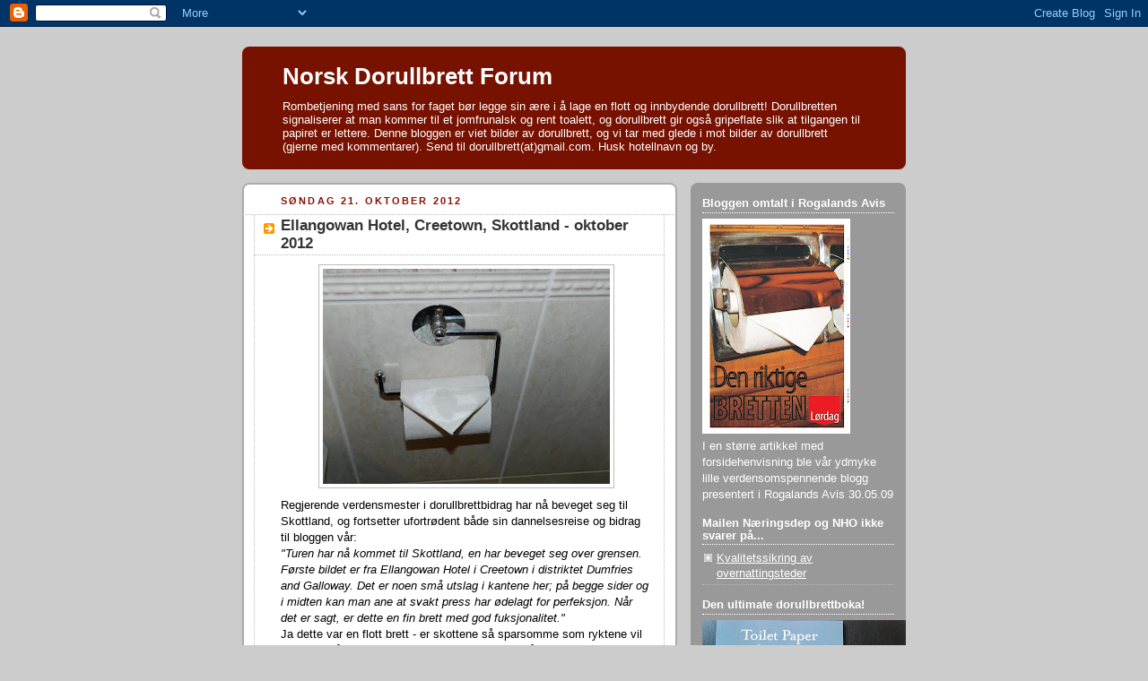

--- FILE ---
content_type: text/html; charset=UTF-8
request_url: http://dorullbrett.blogspot.com/2012/10/ellangowan-hotel-creetown-skottland.html
body_size: 20320
content:
<!DOCTYPE html>
<html dir='ltr'>
<head>
<link href='https://www.blogger.com/static/v1/widgets/2944754296-widget_css_bundle.css' rel='stylesheet' type='text/css'/>
<meta content='text/html; charset=UTF-8' http-equiv='Content-Type'/>
<meta content='blogger' name='generator'/>
<link href='http://dorullbrett.blogspot.com/favicon.ico' rel='icon' type='image/x-icon'/>
<link href='http://dorullbrett.blogspot.com/2012/10/ellangowan-hotel-creetown-skottland.html' rel='canonical'/>
<link rel="alternate" type="application/atom+xml" title="Norsk Dorullbrett Forum - Atom" href="http://dorullbrett.blogspot.com/feeds/posts/default" />
<link rel="alternate" type="application/rss+xml" title="Norsk Dorullbrett Forum - RSS" href="http://dorullbrett.blogspot.com/feeds/posts/default?alt=rss" />
<link rel="service.post" type="application/atom+xml" title="Norsk Dorullbrett Forum - Atom" href="https://www.blogger.com/feeds/2333610059001502755/posts/default" />

<link rel="alternate" type="application/atom+xml" title="Norsk Dorullbrett Forum - Atom" href="http://dorullbrett.blogspot.com/feeds/9186741112355789135/comments/default" />
<!--Can't find substitution for tag [blog.ieCssRetrofitLinks]-->
<link href='https://blogger.googleusercontent.com/img/b/R29vZ2xl/AVvXsEhaw2E19lOyYWF6ZVuy5X9oSpCK0qSjHPiUTO0TdG3R5yGVoFPPKOvfbCoPpxFUovava1AY6gsXdcAZDe-fDamdLHL0HUygxS5BcPUh3WlG1ZIFwy7xJknCn_hssCmvDOU6LOWt49ntwpGK/s320/Creetown.jpg' rel='image_src'/>
<meta content='http://dorullbrett.blogspot.com/2012/10/ellangowan-hotel-creetown-skottland.html' property='og:url'/>
<meta content='Ellangowan Hotel, Creetown, Skottland - oktober 2012' property='og:title'/>
<meta content='  Regjerende verdensmester i dorullbrettbidrag har nå beveget seg til Skottland, og fortsetter ufortrødent både sin dannelsesreise og bidrag...' property='og:description'/>
<meta content='https://blogger.googleusercontent.com/img/b/R29vZ2xl/AVvXsEhaw2E19lOyYWF6ZVuy5X9oSpCK0qSjHPiUTO0TdG3R5yGVoFPPKOvfbCoPpxFUovava1AY6gsXdcAZDe-fDamdLHL0HUygxS5BcPUh3WlG1ZIFwy7xJknCn_hssCmvDOU6LOWt49ntwpGK/w1200-h630-p-k-no-nu/Creetown.jpg' property='og:image'/>
<title>Norsk Dorullbrett Forum: Ellangowan Hotel, Creetown, Skottland - oktober 2012</title>
<style id='page-skin-1' type='text/css'><!--
/*
-----------------------------------------------
Blogger Template Style
Name:     Rounders 2
Date:     27 Feb 2004
Updated by: Blogger Team
----------------------------------------------- */
body {
background:#ccc;
margin:0;
text-align:center;
line-height: 1.5em;
font:x-small Trebuchet MS, Verdana, Arial, Sans-serif;
color:#000000;
font-size/* */:/**/small;
font-size: /**/small;
}
/* Page Structure
----------------------------------------------- */
/* The images which help create rounded corners depend on the
following widths and measurements. If you want to change
these measurements, the images will also need to change.
*/
#outer-wrapper {
width:740px;
margin:0 auto;
text-align:left;
font: normal normal 100% 'Trebuchet MS',Verdana,Arial,Sans-serif;
}
#main-wrap1 {
width:485px;
float:left;
background:#ffffff url("https://resources.blogblog.com/blogblog/data/rounders2/corners_main_bot.gif") no-repeat left bottom;
margin:15px 0 0;
padding:0 0 10px;
color:#000000;
font-size:97%;
line-height:1.5em;
word-wrap: break-word; /* fix for long text breaking sidebar float in IE */
overflow: hidden;     /* fix for long non-text content breaking IE sidebar float */
}
#main-wrap2 {
float:left;
width:100%;
background:url("https://resources.blogblog.com/blogblog/data/rounders2/corners_main_top.gif") no-repeat left top;
padding:10px 0 0;
}
#main {
background:url("https://resources.blogblog.com/blogblog/data/rounders2/rails_main.gif") repeat-y left;
padding:0;
width:485px;
}
#sidebar-wrap {
width:240px;
float:right;
margin:15px 0 0;
font-size:97%;
line-height:1.5em;
word-wrap: break-word; /* fix for long text breaking sidebar float in IE */
overflow: hidden;     /* fix for long non-text content breaking IE sidebar float */
}
.main .widget {
margin-top: 4px;
width: 468px;
padding: 0 13px;
}
.main .Blog {
margin: 0;
padding: 0;
width: 484px;
}
/* Links
----------------------------------------------- */
a:link {
color: #bb3300;
}
a:visited {
color: #cc6633;
}
a:hover {
color: #cc6633;
}
a img {
border-width:0;
}
/* Blog Header
----------------------------------------------- */
#header-wrapper {
background:#771100 url("https://resources.blogblog.com/blogblog/data/rounders2/corners_cap_top.gif") no-repeat left top;
margin-top:22px;
margin-right:0;
margin-bottom:0;
margin-left:0;
padding-top:8px;
padding-right:0;
padding-bottom:0;
padding-left:0;
color:#ffffff;
}
#header {
background:url("https://resources.blogblog.com/blogblog/data/rounders2/corners_cap_bot.gif") no-repeat left bottom;
padding:0 15px 8px;
}
#header h1 {
margin:0;
padding:10px 30px 5px;
line-height:1.2em;
font: normal bold 200% 'Trebuchet MS',Verdana,Arial,Sans-serif;
}
#header a,
#header a:visited {
text-decoration:none;
color: #ffffff;
}
#header .description {
margin:0;
padding:5px 30px 10px;
line-height:1.5em;
font: normal normal 100% 'Trebuchet MS',Verdana,Arial,Sans-serif;
}
/* Posts
----------------------------------------------- */
h2.date-header {
margin-top:0;
margin-right:28px;
margin-bottom:0;
margin-left:43px;
font-size:85%;
line-height:2em;
text-transform:uppercase;
letter-spacing:.2em;
color:#881100;
}
.post {
margin:.3em 0 25px;
padding:0 13px;
border:1px dotted #bbbbbb;
border-width:1px 0;
}
.post h3 {
margin:0;
line-height:1.5em;
background:url("https://resources.blogblog.com/blogblog/data/rounders2/icon_arrow.gif") no-repeat 10px .5em;
display:block;
border:1px dotted #bbbbbb;
border-width:0 1px 1px;
padding-top:2px;
padding-right:14px;
padding-bottom:2px;
padding-left:29px;
color: #333333;
font: normal bold 135% 'Trebuchet MS',Verdana,Arial,Sans-serif;
}
.post h3 a, .post h3 a:visited {
text-decoration:none;
color: #333333;
}
a.title-link:hover {
background-color: #bbbbbb;
color: #000000;
}
.post-body {
border:1px dotted #bbbbbb;
border-width:0 1px 1px;
border-bottom-color:#ffffff;
padding-top:10px;
padding-right:14px;
padding-bottom:1px;
padding-left:29px;
}
html>body .post-body {
border-bottom-width:0;
}
.post-body {
margin:0 0 .75em;
}
.post-body blockquote {
line-height:1.3em;
}
.post-footer {
background: #eee;
margin:0;
padding-top:2px;
padding-right:14px;
padding-bottom:2px;
padding-left:29px;
border:1px dotted #bbbbbb;
border-width:1px;
font-size:100%;
line-height:1.5em;
color: #666;
}
/*
The first line of the post footer might only have floated text, so we need to give it a height.
The height comes from the post-footer line-height
*/
.post-footer-line-1 {
min-height:1.5em;
_height:1.5em;
}
.post-footer p {
margin: 0;
}
html>body .post-footer {
border-bottom-color:transparent;
}
.uncustomized-post-template .post-footer {
text-align: right;
}
.uncustomized-post-template .post-author,
.uncustomized-post-template .post-timestamp {
display: block;
float: left;
text-align:left;
margin-right: 4px;
}
.post-footer a {
color: #bb3300;
}
.post-footer a:hover {
color: #cc6633;
}
a.comment-link {
/* IE5.0/Win doesn't apply padding to inline elements,
so we hide these two declarations from it */
background/* */:/**/url("https://resources.blogblog.com/blogblog/data/rounders/icon_comment_left.gif") no-repeat left 45%;
padding-left:14px;
}
html>body a.comment-link {
/* Respecified, for IE5/Mac's benefit */
background:url("https://resources.blogblog.com/blogblog/data/rounders2/icon_comment_left.gif") no-repeat left 45%;
padding-left:14px;
}
.post img, table.tr-caption-container {
margin-top:0;
margin-right:0;
margin-bottom:5px;
margin-left:0;
padding:4px;
border:1px solid #bbbbbb;
}
.tr-caption-container img {
border: none;
margin: 0;
padding: 0;
}
blockquote {
margin:.75em 0;
border:1px dotted #bbbbbb;
border-width:1px 0;
padding:5px 15px;
color: #881100;
}
.post blockquote p {
margin:.5em 0;
}
#blog-pager-newer-link {
float: left;
margin-left: 13px;
}
#blog-pager-older-link {
float: right;
margin-right: 13px;
}
#blog-pager {
text-align: center;
}
.feed-links {
clear: both;
line-height: 2.5em;
margin-left: 13px;
}
/* Comments
----------------------------------------------- */
#comments {
margin:-25px 13px 0;
border:1px dotted #bbbbbb;
border-width:0 1px 1px;
padding-top:20px;
padding-right:0;
padding-bottom:15px;
padding-left:0;
}
#comments h4 {
margin:0 0 10px;
padding-top:0;
padding-right:14px;
padding-bottom:2px;
padding-left:29px;
border-bottom:1px dotted #bbbbbb;
font-size:120%;
line-height:1.4em;
color:#333333;
}
#comments-block {
margin-top:0;
margin-right:15px;
margin-bottom:0;
margin-left:9px;
}
.comment-author {
background:url("https://resources.blogblog.com/blogblog/data/rounders2/icon_comment_left.gif") no-repeat 2px .3em;
margin:.5em 0;
padding-top:0;
padding-right:0;
padding-bottom:0;
padding-left:20px;
font-weight:bold;
}
.comment-body {
margin:0 0 1.25em;
padding-top:0;
padding-right:0;
padding-bottom:0;
padding-left:20px;
}
.comment-body p {
margin:0 0 .5em;
}
.comment-footer {
margin:0 0 .5em;
padding-top:0;
padding-right:0;
padding-bottom:.75em;
padding-left:20px;
}
.comment-footer a:link {
color: #000000;
}
.deleted-comment {
font-style:italic;
color:gray;
}
.comment-form {
padding-left:20px;
padding-right:5px;
}
#comments .comment-form h4 {
padding-left:0px;
}
/* Profile
----------------------------------------------- */
.profile-img {
float: left;
margin-top: 5px;
margin-right: 5px;
margin-bottom: 5px;
margin-left: 0;
border: 4px solid #ffffff;
}
.profile-datablock {
margin-top:0;
margin-right:15px;
margin-bottom:.5em;
margin-left:0;
padding-top:8px;
}
.profile-link {
background:url("https://resources.blogblog.com/blogblog/data/rounders2/icon_profile_left.gif") no-repeat left .1em;
padding-left:15px;
font-weight:bold;
}
.profile-textblock {
clear: both;
margin: 0;
}
.sidebar .clear, .main .widget .clear {
clear: both;
}
#sidebartop-wrap {
background:#999999 url("https://resources.blogblog.com/blogblog/data/rounders2/corners_prof_bot.gif") no-repeat left bottom;
margin:0px 0px 15px;
padding:0px 0px 10px;
color:#ffffff;
}
#sidebartop-wrap2 {
background:url("https://resources.blogblog.com/blogblog/data/rounders2/corners_prof_top.gif") no-repeat left top;
padding: 10px 0 0;
margin:0;
border-width:0;
}
#sidebartop h2 {
line-height:1.5em;
color:#ffffff;
border-bottom: 1px dotted #ffffff;
margin-bottom: 0.5em;
font: normal bold 100% 'Trebuchet MS',Verdana,Arial,Sans-serif;
}
#sidebartop a {
color: #ffffff;
}
#sidebartop a:hover {
color: #dddddd;
}
#sidebartop a:visited {
color: #dddddd;
}
/* Sidebar Boxes
----------------------------------------------- */
.sidebar .widget {
margin:.5em 13px 1.25em;
padding:0 0px;
}
.widget-content {
margin-top: 0.5em;
}
#sidebarbottom-wrap1 {
background:#ffffff url("https://resources.blogblog.com/blogblog/data/rounders2/corners_side_top.gif") no-repeat left top;
margin:0 0 15px;
padding:10px 0 0;
color: #000000;
}
#sidebarbottom-wrap2 {
background:url("https://resources.blogblog.com/blogblog/data/rounders2/corners_side_bot.gif") no-repeat left bottom;
padding:0 0 8px;
}
.sidebar h2 {
margin:0;
padding:0 0 .2em;
line-height:1.5em;
font:normal bold 100% 'Trebuchet MS',Verdana,Arial,Sans-serif;
}
.sidebar ul {
list-style:none;
margin:0 0 1.25em;
padding:0;
}
.sidebar ul li {
background:url("https://resources.blogblog.com/blogblog/data/rounders2/icon_arrow_sm.gif") no-repeat 2px .25em;
margin:0;
padding-top:0;
padding-right:0;
padding-bottom:3px;
padding-left:16px;
margin-bottom:3px;
border-bottom:1px dotted #bbbbbb;
line-height:1.4em;
}
.sidebar p {
margin:0 0 .6em;
}
#sidebar h2 {
color: #333333;
border-bottom: 1px dotted #333333;
}
/* Footer
----------------------------------------------- */
#footer-wrap1 {
clear:both;
margin:0 0 10px;
padding:15px 0 0;
}
#footer-wrap2 {
background:#771100 url("https://resources.blogblog.com/blogblog/data/rounders2/corners_cap_top.gif") no-repeat left top;
color:#ffffff;
}
#footer {
background:url("https://resources.blogblog.com/blogblog/data/rounders2/corners_cap_bot.gif") no-repeat left bottom;
padding:8px 15px;
}
#footer hr {display:none;}
#footer p {margin:0;}
#footer a {color:#ffffff;}
#footer .widget-content {
margin:0;
}
/** Page structure tweaks for layout editor wireframe */
body#layout #main-wrap1,
body#layout #sidebar-wrap,
body#layout #header-wrapper {
margin-top: 0;
}
body#layout #header, body#layout #header-wrapper,
body#layout #outer-wrapper {
margin-left:0,
margin-right: 0;
padding: 0;
}
body#layout #outer-wrapper {
width: 730px;
}
body#layout #footer-wrap1 {
padding-top: 0;
}

--></style>
<link href='https://www.blogger.com/dyn-css/authorization.css?targetBlogID=2333610059001502755&amp;zx=47a55c9c-f97f-42c6-b0af-433e18101837' media='none' onload='if(media!=&#39;all&#39;)media=&#39;all&#39;' rel='stylesheet'/><noscript><link href='https://www.blogger.com/dyn-css/authorization.css?targetBlogID=2333610059001502755&amp;zx=47a55c9c-f97f-42c6-b0af-433e18101837' rel='stylesheet'/></noscript>
<meta name='google-adsense-platform-account' content='ca-host-pub-1556223355139109'/>
<meta name='google-adsense-platform-domain' content='blogspot.com'/>

<!-- data-ad-client=ca-pub-7434142403143182 -->

</head>
<body>
<div class='navbar section' id='navbar'><div class='widget Navbar' data-version='1' id='Navbar1'><script type="text/javascript">
    function setAttributeOnload(object, attribute, val) {
      if(window.addEventListener) {
        window.addEventListener('load',
          function(){ object[attribute] = val; }, false);
      } else {
        window.attachEvent('onload', function(){ object[attribute] = val; });
      }
    }
  </script>
<div id="navbar-iframe-container"></div>
<script type="text/javascript" src="https://apis.google.com/js/platform.js"></script>
<script type="text/javascript">
      gapi.load("gapi.iframes:gapi.iframes.style.bubble", function() {
        if (gapi.iframes && gapi.iframes.getContext) {
          gapi.iframes.getContext().openChild({
              url: 'https://www.blogger.com/navbar/2333610059001502755?po\x3d9186741112355789135\x26origin\x3dhttp://dorullbrett.blogspot.com',
              where: document.getElementById("navbar-iframe-container"),
              id: "navbar-iframe"
          });
        }
      });
    </script><script type="text/javascript">
(function() {
var script = document.createElement('script');
script.type = 'text/javascript';
script.src = '//pagead2.googlesyndication.com/pagead/js/google_top_exp.js';
var head = document.getElementsByTagName('head')[0];
if (head) {
head.appendChild(script);
}})();
</script>
</div></div>
<div id='outer-wrapper'>
<div id='header-wrapper'>
<div class='header section' id='header'><div class='widget Header' data-version='1' id='Header1'>
<div id='header-inner'>
<div class='titlewrapper'>
<h1 class='title'>
<a href='http://dorullbrett.blogspot.com/'>
Norsk Dorullbrett Forum
</a>
</h1>
</div>
<div class='descriptionwrapper'>
<p class='description'><span>Rombetjening med sans for faget bør legge sin ære i å lage en flott og innbydende dorullbrett! Dorullbretten signaliserer at man kommer til et jomfrunalsk og rent toalett, og dorullbrett gir også gripeflate slik at tilgangen til papiret er lettere. Denne bloggen er viet bilder av dorullbrett, og vi tar med glede i mot bilder av dorullbrett (gjerne med kommentarer). Send til dorullbrett(at)gmail.com. Husk hotellnavn og by.</span></p>
</div>
</div>
</div></div>
</div>
<div id='crosscol-wrapper' style='text-align:center'>
<div class='crosscol no-items section' id='crosscol'></div>
</div>
<div id='main-wrap1'><div id='main-wrap2'>
<div class='main section' id='main'><div class='widget Blog' data-version='1' id='Blog1'>
<div class='blog-posts hfeed'>

          <div class="date-outer">
        
<h2 class='date-header'><span>søndag 21. oktober 2012</span></h2>

          <div class="date-posts">
        
<div class='post-outer'>
<div class='post hentry uncustomized-post-template' itemprop='blogPost' itemscope='itemscope' itemtype='http://schema.org/BlogPosting'>
<meta content='https://blogger.googleusercontent.com/img/b/R29vZ2xl/AVvXsEhaw2E19lOyYWF6ZVuy5X9oSpCK0qSjHPiUTO0TdG3R5yGVoFPPKOvfbCoPpxFUovava1AY6gsXdcAZDe-fDamdLHL0HUygxS5BcPUh3WlG1ZIFwy7xJknCn_hssCmvDOU6LOWt49ntwpGK/s320/Creetown.jpg' itemprop='image_url'/>
<meta content='2333610059001502755' itemprop='blogId'/>
<meta content='9186741112355789135' itemprop='postId'/>
<a name='9186741112355789135'></a>
<h3 class='post-title entry-title' itemprop='name'>
Ellangowan Hotel, Creetown, Skottland - oktober 2012
</h3>
<div class='post-header'>
<div class='post-header-line-1'></div>
</div>
<div class='post-body entry-content' id='post-body-9186741112355789135' itemprop='description articleBody'>
<div class="separator" style="clear: both; text-align: center;">
<a href="https://blogger.googleusercontent.com/img/b/R29vZ2xl/AVvXsEhaw2E19lOyYWF6ZVuy5X9oSpCK0qSjHPiUTO0TdG3R5yGVoFPPKOvfbCoPpxFUovava1AY6gsXdcAZDe-fDamdLHL0HUygxS5BcPUh3WlG1ZIFwy7xJknCn_hssCmvDOU6LOWt49ntwpGK/s1600/Creetown.jpg" imageanchor="1" style="margin-left: 1em; margin-right: 1em;"><img border="0" height="240" src="https://blogger.googleusercontent.com/img/b/R29vZ2xl/AVvXsEhaw2E19lOyYWF6ZVuy5X9oSpCK0qSjHPiUTO0TdG3R5yGVoFPPKOvfbCoPpxFUovava1AY6gsXdcAZDe-fDamdLHL0HUygxS5BcPUh3WlG1ZIFwy7xJknCn_hssCmvDOU6LOWt49ntwpGK/s320/Creetown.jpg" width="320" /></a></div>
Regjerende verdensmester i dorullbrettbidrag har nå beveget seg til Skottland, og fortsetter ufortrødent både sin dannelsesreise og bidrag til bloggen vår:<br />
<i>"Turen har nå kommet til Skottland, en har beveget seg over grensen. Første bildet er fra Ellangowan Hotel i Creetown i distriktet Dumfries and Galloway. Det er noen små utslag i kantene her; på begge sider og i midten kan man ane at svakt press har ødelagt for perfeksjon. Når det er sagt, er dette en fin brett med god fuksjonalitet."</i><br />
Ja dette var en flott brett - er skottene så sparsomme som ryktene vil ha det til så er det ikke dorullbretten de sparer på - dette er jo direkte vakkert!<br />
Takk til bidragsyter Jon Henrik.&nbsp; 
<div style='clear: both;'></div>
</div>
<div class='post-footer'>
<div class='post-footer-line post-footer-line-1'>
<span class='post-author vcard'>
Posted by
<span class='fn' itemprop='author' itemscope='itemscope' itemtype='http://schema.org/Person'>
<meta content='https://www.blogger.com/profile/14022417237919520544' itemprop='url'/>
<a class='g-profile' href='https://www.blogger.com/profile/14022417237919520544' rel='author' title='author profile'>
<span itemprop='name'>Harald</span>
</a>
</span>
</span>
<span class='post-timestamp'>
</span>
<span class='post-comment-link'>
</span>
<span class='post-icons'>
<span class='item-action'>
<a href='https://www.blogger.com/email-post/2333610059001502755/9186741112355789135' title='Send innlegg i e-post'>
<img alt='' class='icon-action' height='13' src='https://resources.blogblog.com/img/icon18_email.gif' width='18'/>
</a>
</span>
<span class='item-control blog-admin pid-992069853'>
<a href='https://www.blogger.com/post-edit.g?blogID=2333610059001502755&postID=9186741112355789135&from=pencil' title='Rediger innlegg'>
<img alt='' class='icon-action' height='18' src='https://resources.blogblog.com/img/icon18_edit_allbkg.gif' width='18'/>
</a>
</span>
</span>
<div class='post-share-buttons goog-inline-block'>
<a class='goog-inline-block share-button sb-email' href='https://www.blogger.com/share-post.g?blogID=2333610059001502755&postID=9186741112355789135&target=email' target='_blank' title='Send dette via e-post'><span class='share-button-link-text'>Send dette via e-post</span></a><a class='goog-inline-block share-button sb-blog' href='https://www.blogger.com/share-post.g?blogID=2333610059001502755&postID=9186741112355789135&target=blog' onclick='window.open(this.href, "_blank", "height=270,width=475"); return false;' target='_blank' title='Blogg dette!'><span class='share-button-link-text'>Blogg dette!</span></a><a class='goog-inline-block share-button sb-twitter' href='https://www.blogger.com/share-post.g?blogID=2333610059001502755&postID=9186741112355789135&target=twitter' target='_blank' title='Del på X'><span class='share-button-link-text'>Del på X</span></a><a class='goog-inline-block share-button sb-facebook' href='https://www.blogger.com/share-post.g?blogID=2333610059001502755&postID=9186741112355789135&target=facebook' onclick='window.open(this.href, "_blank", "height=430,width=640"); return false;' target='_blank' title='Del på Facebook'><span class='share-button-link-text'>Del på Facebook</span></a><a class='goog-inline-block share-button sb-pinterest' href='https://www.blogger.com/share-post.g?blogID=2333610059001502755&postID=9186741112355789135&target=pinterest' target='_blank' title='Del på Pinterest'><span class='share-button-link-text'>Del på Pinterest</span></a>
</div>
</div>
<div class='post-footer-line post-footer-line-2'>
<span class='post-labels'>
Labels:
<a href='http://dorullbrett.blogspot.com/search/label/Skottland' rel='tag'>Skottland</a>,
<a href='http://dorullbrett.blogspot.com/search/label/%C3%85%C3%85%3A%20Jon%20Henrik' rel='tag'>ÅÅ: Jon Henrik</a>
</span>
</div>
<div class='post-footer-line post-footer-line-3'>
<span class='post-location'>
</span>
</div>
</div>
</div>
<div class='comments' id='comments'>
<a name='comments'></a>
<h4>Ingen kommentarer:</h4>
<div id='Blog1_comments-block-wrapper'>
<dl class='avatar-comment-indent' id='comments-block'>
</dl>
</div>
<p class='comment-footer'>
<a href='https://www.blogger.com/comment/fullpage/post/2333610059001502755/9186741112355789135' onclick='javascript:window.open(this.href, "bloggerPopup", "toolbar=0,location=0,statusbar=1,menubar=0,scrollbars=yes,width=640,height=500"); return false;'>Legg inn en kommentar</a>
</p>
</div>
</div>

        </div></div>
      
</div>
<div class='blog-pager' id='blog-pager'>
<span id='blog-pager-newer-link'>
<a class='blog-pager-newer-link' href='http://dorullbrett.blogspot.com/2012/10/cross-haven-guest-house-stranraer.html' id='Blog1_blog-pager-newer-link' title='Nyere innlegg'>Nyere innlegg</a>
</span>
<span id='blog-pager-older-link'>
<a class='blog-pager-older-link' href='http://dorullbrett.blogspot.com/2012/10/thon-hotel-bristol-oslo-oktober-2012.html' id='Blog1_blog-pager-older-link' title='Eldre innlegg'>Eldre innlegg</a>
</span>
<a class='home-link' href='http://dorullbrett.blogspot.com/'>Startsiden</a>
</div>
<div class='clear'></div>
<div class='post-feeds'>
<div class='feed-links'>
Abonner på:
<a class='feed-link' href='http://dorullbrett.blogspot.com/feeds/9186741112355789135/comments/default' target='_blank' type='application/atom+xml'>Legg inn kommentarer (Atom)</a>
</div>
</div>
</div></div>
</div></div>
<div id='sidebar-wrap'>
<div id='sidebartop-wrap'><div id='sidebartop-wrap2'>
<div class='sidebar section' id='sidebartop'><div class='widget Image' data-version='1' id='Image1'>
<h2>Bloggen omtalt i Rogalands Avis</h2>
<div class='widget-content'>
<a href='http://positivstandup.blogspot.com/2009/05/og-harald-har-en-syk-syk-hobby.html'>
<img alt='Bloggen omtalt i Rogalands Avis' height='240' id='Image1_img' src='https://blogger.googleusercontent.com/img/b/R29vZ2xl/AVvXsEjaOB6cUY7z-8Q1P72ATe-On8Eo_zvc-OGvQEdUu4KQF8g0NgENR9AMmFt5zQFW9-Q6hvSrSoVoZKTnDI9TZSVwZ5ckP8PmC6EpOF3MX8dd_qB80pur8FtFoM5bnqA0D_CTp_D8B7F6yfsn/s240/rogalandsavis-2.jpg' width='165'/>
</a>
<br/>
<span class='caption'>I en større artikkel med forsidehenvisning ble vår ydmyke lille verdensomspennende blogg presentert i Rogalands Avis 30.05.09</span>
</div>
<div class='clear'></div>
</div><div class='widget LinkList' data-version='1' id='LinkList1'>
<h2>Mailen Næringsdep og NHO ikke svarer på...</h2>
<div class='widget-content'>
<ul>
<li><a href='http://dorullbrett.blogspot.com/2008/06/kvalitetssikring-av-overnattingsteder.html'>Kvalitetssikring av overnattingsteder</a></li>
</ul>
<div class='clear'></div>
</div>
</div><div class='widget Image' data-version='1' id='Image2'>
<h2>Den ultimate dorullbrettboka!</h2>
<div class='widget-content'>
<a href='http://tporigami.com'>
<img alt='Den ultimate dorullbrettboka!' height='226' id='Image2_img' src='https://blogger.googleusercontent.com/img/b/R29vZ2xl/AVvXsEgyfcAu5XLjxZYgC2hiP2vX59SsuvFA8A76-JTNJUHcREGe64l25BLjcfIpmH8612npP4RH6zQZNYYMbKE4kI3NZzJc_VMjZ52ehy7-JAFsPEm688lTPRbNz8voRViuxStW4H0Z44N4h6xt/s240/DSC_0727.JPG' width='240'/>
</a>
<br/>
<span class='caption'>Kan tro redaktøren ble glad da han etter å ha gjort standup på en festival ble overrakt en gave tilpasset hans syke sinn: boka "Toilet Paper Origami"!! Virkelig en innertier!</span>
</div>
<div class='clear'></div>
</div><div class='widget LinkList' data-version='1' id='LinkList2'>
<h2>Dorullbrett på Internettet</h2>
<div class='widget-content'>
<ul>
<li><a href='http://www.facebook.com/group.php?gid=2366841753'>Dorullbrett på Facebook</a></li>
<li><a href='http://en.wikipedia.org/wiki/Hotel_toilet-paper_folding'>Dorullbrett på Wikipedia</a></li>
</ul>
<div class='clear'></div>
</div>
</div><div class='widget AdSense' data-version='1' id='AdSense1'>
<div class='widget-content'>
<script type="text/javascript"><!--
google_ad_client="pub-7434142403143182";
google_ad_host="pub-1556223355139109";
google_ad_host_channel="00000";
google_ad_width=200;
google_ad_height=200;
google_ad_format="200x200_as";
google_ad_type="text";
google_color_border="FFFFFF";
google_color_bg="FFFFFF";
google_color_link="BB3300";
google_color_url="BB3300";
google_color_text="000000";
//--></script>
<script type="text/javascript"
  src="http://pagead2.googlesyndication.com/pagead/show_ads.js">
</script>
<div class='clear'></div>
</div>
</div><div class='widget BlogArchive' data-version='1' id='BlogArchive1'>
<h2>Dorullbretthistorikk</h2>
<div class='widget-content'>
<div id='ArchiveList'>
<div id='BlogArchive1_ArchiveList'>
<ul class='hierarchy'>
<li class='archivedate collapsed'>
<a class='toggle' href='javascript:void(0)'>
<span class='zippy'>

        &#9658;&#160;
      
</span>
</a>
<a class='post-count-link' href='http://dorullbrett.blogspot.com/2022/'>
2022
</a>
<span class='post-count' dir='ltr'>(1)</span>
<ul class='hierarchy'>
<li class='archivedate collapsed'>
<a class='toggle' href='javascript:void(0)'>
<span class='zippy'>

        &#9658;&#160;
      
</span>
</a>
<a class='post-count-link' href='http://dorullbrett.blogspot.com/2022/01/'>
januar
</a>
<span class='post-count' dir='ltr'>(1)</span>
</li>
</ul>
</li>
</ul>
<ul class='hierarchy'>
<li class='archivedate collapsed'>
<a class='toggle' href='javascript:void(0)'>
<span class='zippy'>

        &#9658;&#160;
      
</span>
</a>
<a class='post-count-link' href='http://dorullbrett.blogspot.com/2020/'>
2020
</a>
<span class='post-count' dir='ltr'>(1)</span>
<ul class='hierarchy'>
<li class='archivedate collapsed'>
<a class='toggle' href='javascript:void(0)'>
<span class='zippy'>

        &#9658;&#160;
      
</span>
</a>
<a class='post-count-link' href='http://dorullbrett.blogspot.com/2020/01/'>
januar
</a>
<span class='post-count' dir='ltr'>(1)</span>
</li>
</ul>
</li>
</ul>
<ul class='hierarchy'>
<li class='archivedate collapsed'>
<a class='toggle' href='javascript:void(0)'>
<span class='zippy'>

        &#9658;&#160;
      
</span>
</a>
<a class='post-count-link' href='http://dorullbrett.blogspot.com/2019/'>
2019
</a>
<span class='post-count' dir='ltr'>(25)</span>
<ul class='hierarchy'>
<li class='archivedate collapsed'>
<a class='toggle' href='javascript:void(0)'>
<span class='zippy'>

        &#9658;&#160;
      
</span>
</a>
<a class='post-count-link' href='http://dorullbrett.blogspot.com/2019/07/'>
juli
</a>
<span class='post-count' dir='ltr'>(7)</span>
</li>
</ul>
<ul class='hierarchy'>
<li class='archivedate collapsed'>
<a class='toggle' href='javascript:void(0)'>
<span class='zippy'>

        &#9658;&#160;
      
</span>
</a>
<a class='post-count-link' href='http://dorullbrett.blogspot.com/2019/04/'>
april
</a>
<span class='post-count' dir='ltr'>(7)</span>
</li>
</ul>
<ul class='hierarchy'>
<li class='archivedate collapsed'>
<a class='toggle' href='javascript:void(0)'>
<span class='zippy'>

        &#9658;&#160;
      
</span>
</a>
<a class='post-count-link' href='http://dorullbrett.blogspot.com/2019/03/'>
mars
</a>
<span class='post-count' dir='ltr'>(11)</span>
</li>
</ul>
</li>
</ul>
<ul class='hierarchy'>
<li class='archivedate collapsed'>
<a class='toggle' href='javascript:void(0)'>
<span class='zippy'>

        &#9658;&#160;
      
</span>
</a>
<a class='post-count-link' href='http://dorullbrett.blogspot.com/2018/'>
2018
</a>
<span class='post-count' dir='ltr'>(114)</span>
<ul class='hierarchy'>
<li class='archivedate collapsed'>
<a class='toggle' href='javascript:void(0)'>
<span class='zippy'>

        &#9658;&#160;
      
</span>
</a>
<a class='post-count-link' href='http://dorullbrett.blogspot.com/2018/12/'>
desember
</a>
<span class='post-count' dir='ltr'>(41)</span>
</li>
</ul>
<ul class='hierarchy'>
<li class='archivedate collapsed'>
<a class='toggle' href='javascript:void(0)'>
<span class='zippy'>

        &#9658;&#160;
      
</span>
</a>
<a class='post-count-link' href='http://dorullbrett.blogspot.com/2018/11/'>
november
</a>
<span class='post-count' dir='ltr'>(2)</span>
</li>
</ul>
<ul class='hierarchy'>
<li class='archivedate collapsed'>
<a class='toggle' href='javascript:void(0)'>
<span class='zippy'>

        &#9658;&#160;
      
</span>
</a>
<a class='post-count-link' href='http://dorullbrett.blogspot.com/2018/06/'>
juni
</a>
<span class='post-count' dir='ltr'>(36)</span>
</li>
</ul>
<ul class='hierarchy'>
<li class='archivedate collapsed'>
<a class='toggle' href='javascript:void(0)'>
<span class='zippy'>

        &#9658;&#160;
      
</span>
</a>
<a class='post-count-link' href='http://dorullbrett.blogspot.com/2018/03/'>
mars
</a>
<span class='post-count' dir='ltr'>(15)</span>
</li>
</ul>
<ul class='hierarchy'>
<li class='archivedate collapsed'>
<a class='toggle' href='javascript:void(0)'>
<span class='zippy'>

        &#9658;&#160;
      
</span>
</a>
<a class='post-count-link' href='http://dorullbrett.blogspot.com/2018/01/'>
januar
</a>
<span class='post-count' dir='ltr'>(20)</span>
</li>
</ul>
</li>
</ul>
<ul class='hierarchy'>
<li class='archivedate collapsed'>
<a class='toggle' href='javascript:void(0)'>
<span class='zippy'>

        &#9658;&#160;
      
</span>
</a>
<a class='post-count-link' href='http://dorullbrett.blogspot.com/2017/'>
2017
</a>
<span class='post-count' dir='ltr'>(224)</span>
<ul class='hierarchy'>
<li class='archivedate collapsed'>
<a class='toggle' href='javascript:void(0)'>
<span class='zippy'>

        &#9658;&#160;
      
</span>
</a>
<a class='post-count-link' href='http://dorullbrett.blogspot.com/2017/12/'>
desember
</a>
<span class='post-count' dir='ltr'>(12)</span>
</li>
</ul>
<ul class='hierarchy'>
<li class='archivedate collapsed'>
<a class='toggle' href='javascript:void(0)'>
<span class='zippy'>

        &#9658;&#160;
      
</span>
</a>
<a class='post-count-link' href='http://dorullbrett.blogspot.com/2017/11/'>
november
</a>
<span class='post-count' dir='ltr'>(24)</span>
</li>
</ul>
<ul class='hierarchy'>
<li class='archivedate collapsed'>
<a class='toggle' href='javascript:void(0)'>
<span class='zippy'>

        &#9658;&#160;
      
</span>
</a>
<a class='post-count-link' href='http://dorullbrett.blogspot.com/2017/10/'>
oktober
</a>
<span class='post-count' dir='ltr'>(48)</span>
</li>
</ul>
<ul class='hierarchy'>
<li class='archivedate collapsed'>
<a class='toggle' href='javascript:void(0)'>
<span class='zippy'>

        &#9658;&#160;
      
</span>
</a>
<a class='post-count-link' href='http://dorullbrett.blogspot.com/2017/09/'>
september
</a>
<span class='post-count' dir='ltr'>(19)</span>
</li>
</ul>
<ul class='hierarchy'>
<li class='archivedate collapsed'>
<a class='toggle' href='javascript:void(0)'>
<span class='zippy'>

        &#9658;&#160;
      
</span>
</a>
<a class='post-count-link' href='http://dorullbrett.blogspot.com/2017/06/'>
juni
</a>
<span class='post-count' dir='ltr'>(13)</span>
</li>
</ul>
<ul class='hierarchy'>
<li class='archivedate collapsed'>
<a class='toggle' href='javascript:void(0)'>
<span class='zippy'>

        &#9658;&#160;
      
</span>
</a>
<a class='post-count-link' href='http://dorullbrett.blogspot.com/2017/05/'>
mai
</a>
<span class='post-count' dir='ltr'>(16)</span>
</li>
</ul>
<ul class='hierarchy'>
<li class='archivedate collapsed'>
<a class='toggle' href='javascript:void(0)'>
<span class='zippy'>

        &#9658;&#160;
      
</span>
</a>
<a class='post-count-link' href='http://dorullbrett.blogspot.com/2017/04/'>
april
</a>
<span class='post-count' dir='ltr'>(33)</span>
</li>
</ul>
<ul class='hierarchy'>
<li class='archivedate collapsed'>
<a class='toggle' href='javascript:void(0)'>
<span class='zippy'>

        &#9658;&#160;
      
</span>
</a>
<a class='post-count-link' href='http://dorullbrett.blogspot.com/2017/03/'>
mars
</a>
<span class='post-count' dir='ltr'>(25)</span>
</li>
</ul>
<ul class='hierarchy'>
<li class='archivedate collapsed'>
<a class='toggle' href='javascript:void(0)'>
<span class='zippy'>

        &#9658;&#160;
      
</span>
</a>
<a class='post-count-link' href='http://dorullbrett.blogspot.com/2017/02/'>
februar
</a>
<span class='post-count' dir='ltr'>(15)</span>
</li>
</ul>
<ul class='hierarchy'>
<li class='archivedate collapsed'>
<a class='toggle' href='javascript:void(0)'>
<span class='zippy'>

        &#9658;&#160;
      
</span>
</a>
<a class='post-count-link' href='http://dorullbrett.blogspot.com/2017/01/'>
januar
</a>
<span class='post-count' dir='ltr'>(19)</span>
</li>
</ul>
</li>
</ul>
<ul class='hierarchy'>
<li class='archivedate collapsed'>
<a class='toggle' href='javascript:void(0)'>
<span class='zippy'>

        &#9658;&#160;
      
</span>
</a>
<a class='post-count-link' href='http://dorullbrett.blogspot.com/2016/'>
2016
</a>
<span class='post-count' dir='ltr'>(255)</span>
<ul class='hierarchy'>
<li class='archivedate collapsed'>
<a class='toggle' href='javascript:void(0)'>
<span class='zippy'>

        &#9658;&#160;
      
</span>
</a>
<a class='post-count-link' href='http://dorullbrett.blogspot.com/2016/12/'>
desember
</a>
<span class='post-count' dir='ltr'>(5)</span>
</li>
</ul>
<ul class='hierarchy'>
<li class='archivedate collapsed'>
<a class='toggle' href='javascript:void(0)'>
<span class='zippy'>

        &#9658;&#160;
      
</span>
</a>
<a class='post-count-link' href='http://dorullbrett.blogspot.com/2016/11/'>
november
</a>
<span class='post-count' dir='ltr'>(25)</span>
</li>
</ul>
<ul class='hierarchy'>
<li class='archivedate collapsed'>
<a class='toggle' href='javascript:void(0)'>
<span class='zippy'>

        &#9658;&#160;
      
</span>
</a>
<a class='post-count-link' href='http://dorullbrett.blogspot.com/2016/10/'>
oktober
</a>
<span class='post-count' dir='ltr'>(34)</span>
</li>
</ul>
<ul class='hierarchy'>
<li class='archivedate collapsed'>
<a class='toggle' href='javascript:void(0)'>
<span class='zippy'>

        &#9658;&#160;
      
</span>
</a>
<a class='post-count-link' href='http://dorullbrett.blogspot.com/2016/09/'>
september
</a>
<span class='post-count' dir='ltr'>(18)</span>
</li>
</ul>
<ul class='hierarchy'>
<li class='archivedate collapsed'>
<a class='toggle' href='javascript:void(0)'>
<span class='zippy'>

        &#9658;&#160;
      
</span>
</a>
<a class='post-count-link' href='http://dorullbrett.blogspot.com/2016/08/'>
august
</a>
<span class='post-count' dir='ltr'>(29)</span>
</li>
</ul>
<ul class='hierarchy'>
<li class='archivedate collapsed'>
<a class='toggle' href='javascript:void(0)'>
<span class='zippy'>

        &#9658;&#160;
      
</span>
</a>
<a class='post-count-link' href='http://dorullbrett.blogspot.com/2016/07/'>
juli
</a>
<span class='post-count' dir='ltr'>(33)</span>
</li>
</ul>
<ul class='hierarchy'>
<li class='archivedate collapsed'>
<a class='toggle' href='javascript:void(0)'>
<span class='zippy'>

        &#9658;&#160;
      
</span>
</a>
<a class='post-count-link' href='http://dorullbrett.blogspot.com/2016/06/'>
juni
</a>
<span class='post-count' dir='ltr'>(28)</span>
</li>
</ul>
<ul class='hierarchy'>
<li class='archivedate collapsed'>
<a class='toggle' href='javascript:void(0)'>
<span class='zippy'>

        &#9658;&#160;
      
</span>
</a>
<a class='post-count-link' href='http://dorullbrett.blogspot.com/2016/05/'>
mai
</a>
<span class='post-count' dir='ltr'>(27)</span>
</li>
</ul>
<ul class='hierarchy'>
<li class='archivedate collapsed'>
<a class='toggle' href='javascript:void(0)'>
<span class='zippy'>

        &#9658;&#160;
      
</span>
</a>
<a class='post-count-link' href='http://dorullbrett.blogspot.com/2016/04/'>
april
</a>
<span class='post-count' dir='ltr'>(18)</span>
</li>
</ul>
<ul class='hierarchy'>
<li class='archivedate collapsed'>
<a class='toggle' href='javascript:void(0)'>
<span class='zippy'>

        &#9658;&#160;
      
</span>
</a>
<a class='post-count-link' href='http://dorullbrett.blogspot.com/2016/03/'>
mars
</a>
<span class='post-count' dir='ltr'>(14)</span>
</li>
</ul>
<ul class='hierarchy'>
<li class='archivedate collapsed'>
<a class='toggle' href='javascript:void(0)'>
<span class='zippy'>

        &#9658;&#160;
      
</span>
</a>
<a class='post-count-link' href='http://dorullbrett.blogspot.com/2016/02/'>
februar
</a>
<span class='post-count' dir='ltr'>(16)</span>
</li>
</ul>
<ul class='hierarchy'>
<li class='archivedate collapsed'>
<a class='toggle' href='javascript:void(0)'>
<span class='zippy'>

        &#9658;&#160;
      
</span>
</a>
<a class='post-count-link' href='http://dorullbrett.blogspot.com/2016/01/'>
januar
</a>
<span class='post-count' dir='ltr'>(8)</span>
</li>
</ul>
</li>
</ul>
<ul class='hierarchy'>
<li class='archivedate collapsed'>
<a class='toggle' href='javascript:void(0)'>
<span class='zippy'>

        &#9658;&#160;
      
</span>
</a>
<a class='post-count-link' href='http://dorullbrett.blogspot.com/2015/'>
2015
</a>
<span class='post-count' dir='ltr'>(289)</span>
<ul class='hierarchy'>
<li class='archivedate collapsed'>
<a class='toggle' href='javascript:void(0)'>
<span class='zippy'>

        &#9658;&#160;
      
</span>
</a>
<a class='post-count-link' href='http://dorullbrett.blogspot.com/2015/12/'>
desember
</a>
<span class='post-count' dir='ltr'>(18)</span>
</li>
</ul>
<ul class='hierarchy'>
<li class='archivedate collapsed'>
<a class='toggle' href='javascript:void(0)'>
<span class='zippy'>

        &#9658;&#160;
      
</span>
</a>
<a class='post-count-link' href='http://dorullbrett.blogspot.com/2015/11/'>
november
</a>
<span class='post-count' dir='ltr'>(23)</span>
</li>
</ul>
<ul class='hierarchy'>
<li class='archivedate collapsed'>
<a class='toggle' href='javascript:void(0)'>
<span class='zippy'>

        &#9658;&#160;
      
</span>
</a>
<a class='post-count-link' href='http://dorullbrett.blogspot.com/2015/10/'>
oktober
</a>
<span class='post-count' dir='ltr'>(18)</span>
</li>
</ul>
<ul class='hierarchy'>
<li class='archivedate collapsed'>
<a class='toggle' href='javascript:void(0)'>
<span class='zippy'>

        &#9658;&#160;
      
</span>
</a>
<a class='post-count-link' href='http://dorullbrett.blogspot.com/2015/09/'>
september
</a>
<span class='post-count' dir='ltr'>(28)</span>
</li>
</ul>
<ul class='hierarchy'>
<li class='archivedate collapsed'>
<a class='toggle' href='javascript:void(0)'>
<span class='zippy'>

        &#9658;&#160;
      
</span>
</a>
<a class='post-count-link' href='http://dorullbrett.blogspot.com/2015/08/'>
august
</a>
<span class='post-count' dir='ltr'>(14)</span>
</li>
</ul>
<ul class='hierarchy'>
<li class='archivedate collapsed'>
<a class='toggle' href='javascript:void(0)'>
<span class='zippy'>

        &#9658;&#160;
      
</span>
</a>
<a class='post-count-link' href='http://dorullbrett.blogspot.com/2015/07/'>
juli
</a>
<span class='post-count' dir='ltr'>(49)</span>
</li>
</ul>
<ul class='hierarchy'>
<li class='archivedate collapsed'>
<a class='toggle' href='javascript:void(0)'>
<span class='zippy'>

        &#9658;&#160;
      
</span>
</a>
<a class='post-count-link' href='http://dorullbrett.blogspot.com/2015/06/'>
juni
</a>
<span class='post-count' dir='ltr'>(33)</span>
</li>
</ul>
<ul class='hierarchy'>
<li class='archivedate collapsed'>
<a class='toggle' href='javascript:void(0)'>
<span class='zippy'>

        &#9658;&#160;
      
</span>
</a>
<a class='post-count-link' href='http://dorullbrett.blogspot.com/2015/05/'>
mai
</a>
<span class='post-count' dir='ltr'>(17)</span>
</li>
</ul>
<ul class='hierarchy'>
<li class='archivedate collapsed'>
<a class='toggle' href='javascript:void(0)'>
<span class='zippy'>

        &#9658;&#160;
      
</span>
</a>
<a class='post-count-link' href='http://dorullbrett.blogspot.com/2015/04/'>
april
</a>
<span class='post-count' dir='ltr'>(21)</span>
</li>
</ul>
<ul class='hierarchy'>
<li class='archivedate collapsed'>
<a class='toggle' href='javascript:void(0)'>
<span class='zippy'>

        &#9658;&#160;
      
</span>
</a>
<a class='post-count-link' href='http://dorullbrett.blogspot.com/2015/03/'>
mars
</a>
<span class='post-count' dir='ltr'>(27)</span>
</li>
</ul>
<ul class='hierarchy'>
<li class='archivedate collapsed'>
<a class='toggle' href='javascript:void(0)'>
<span class='zippy'>

        &#9658;&#160;
      
</span>
</a>
<a class='post-count-link' href='http://dorullbrett.blogspot.com/2015/02/'>
februar
</a>
<span class='post-count' dir='ltr'>(20)</span>
</li>
</ul>
<ul class='hierarchy'>
<li class='archivedate collapsed'>
<a class='toggle' href='javascript:void(0)'>
<span class='zippy'>

        &#9658;&#160;
      
</span>
</a>
<a class='post-count-link' href='http://dorullbrett.blogspot.com/2015/01/'>
januar
</a>
<span class='post-count' dir='ltr'>(21)</span>
</li>
</ul>
</li>
</ul>
<ul class='hierarchy'>
<li class='archivedate collapsed'>
<a class='toggle' href='javascript:void(0)'>
<span class='zippy'>

        &#9658;&#160;
      
</span>
</a>
<a class='post-count-link' href='http://dorullbrett.blogspot.com/2014/'>
2014
</a>
<span class='post-count' dir='ltr'>(328)</span>
<ul class='hierarchy'>
<li class='archivedate collapsed'>
<a class='toggle' href='javascript:void(0)'>
<span class='zippy'>

        &#9658;&#160;
      
</span>
</a>
<a class='post-count-link' href='http://dorullbrett.blogspot.com/2014/12/'>
desember
</a>
<span class='post-count' dir='ltr'>(29)</span>
</li>
</ul>
<ul class='hierarchy'>
<li class='archivedate collapsed'>
<a class='toggle' href='javascript:void(0)'>
<span class='zippy'>

        &#9658;&#160;
      
</span>
</a>
<a class='post-count-link' href='http://dorullbrett.blogspot.com/2014/11/'>
november
</a>
<span class='post-count' dir='ltr'>(38)</span>
</li>
</ul>
<ul class='hierarchy'>
<li class='archivedate collapsed'>
<a class='toggle' href='javascript:void(0)'>
<span class='zippy'>

        &#9658;&#160;
      
</span>
</a>
<a class='post-count-link' href='http://dorullbrett.blogspot.com/2014/10/'>
oktober
</a>
<span class='post-count' dir='ltr'>(25)</span>
</li>
</ul>
<ul class='hierarchy'>
<li class='archivedate collapsed'>
<a class='toggle' href='javascript:void(0)'>
<span class='zippy'>

        &#9658;&#160;
      
</span>
</a>
<a class='post-count-link' href='http://dorullbrett.blogspot.com/2014/09/'>
september
</a>
<span class='post-count' dir='ltr'>(34)</span>
</li>
</ul>
<ul class='hierarchy'>
<li class='archivedate collapsed'>
<a class='toggle' href='javascript:void(0)'>
<span class='zippy'>

        &#9658;&#160;
      
</span>
</a>
<a class='post-count-link' href='http://dorullbrett.blogspot.com/2014/08/'>
august
</a>
<span class='post-count' dir='ltr'>(15)</span>
</li>
</ul>
<ul class='hierarchy'>
<li class='archivedate collapsed'>
<a class='toggle' href='javascript:void(0)'>
<span class='zippy'>

        &#9658;&#160;
      
</span>
</a>
<a class='post-count-link' href='http://dorullbrett.blogspot.com/2014/07/'>
juli
</a>
<span class='post-count' dir='ltr'>(40)</span>
</li>
</ul>
<ul class='hierarchy'>
<li class='archivedate collapsed'>
<a class='toggle' href='javascript:void(0)'>
<span class='zippy'>

        &#9658;&#160;
      
</span>
</a>
<a class='post-count-link' href='http://dorullbrett.blogspot.com/2014/06/'>
juni
</a>
<span class='post-count' dir='ltr'>(19)</span>
</li>
</ul>
<ul class='hierarchy'>
<li class='archivedate collapsed'>
<a class='toggle' href='javascript:void(0)'>
<span class='zippy'>

        &#9658;&#160;
      
</span>
</a>
<a class='post-count-link' href='http://dorullbrett.blogspot.com/2014/05/'>
mai
</a>
<span class='post-count' dir='ltr'>(20)</span>
</li>
</ul>
<ul class='hierarchy'>
<li class='archivedate collapsed'>
<a class='toggle' href='javascript:void(0)'>
<span class='zippy'>

        &#9658;&#160;
      
</span>
</a>
<a class='post-count-link' href='http://dorullbrett.blogspot.com/2014/04/'>
april
</a>
<span class='post-count' dir='ltr'>(30)</span>
</li>
</ul>
<ul class='hierarchy'>
<li class='archivedate collapsed'>
<a class='toggle' href='javascript:void(0)'>
<span class='zippy'>

        &#9658;&#160;
      
</span>
</a>
<a class='post-count-link' href='http://dorullbrett.blogspot.com/2014/03/'>
mars
</a>
<span class='post-count' dir='ltr'>(40)</span>
</li>
</ul>
<ul class='hierarchy'>
<li class='archivedate collapsed'>
<a class='toggle' href='javascript:void(0)'>
<span class='zippy'>

        &#9658;&#160;
      
</span>
</a>
<a class='post-count-link' href='http://dorullbrett.blogspot.com/2014/02/'>
februar
</a>
<span class='post-count' dir='ltr'>(17)</span>
</li>
</ul>
<ul class='hierarchy'>
<li class='archivedate collapsed'>
<a class='toggle' href='javascript:void(0)'>
<span class='zippy'>

        &#9658;&#160;
      
</span>
</a>
<a class='post-count-link' href='http://dorullbrett.blogspot.com/2014/01/'>
januar
</a>
<span class='post-count' dir='ltr'>(21)</span>
</li>
</ul>
</li>
</ul>
<ul class='hierarchy'>
<li class='archivedate collapsed'>
<a class='toggle' href='javascript:void(0)'>
<span class='zippy'>

        &#9658;&#160;
      
</span>
</a>
<a class='post-count-link' href='http://dorullbrett.blogspot.com/2013/'>
2013
</a>
<span class='post-count' dir='ltr'>(316)</span>
<ul class='hierarchy'>
<li class='archivedate collapsed'>
<a class='toggle' href='javascript:void(0)'>
<span class='zippy'>

        &#9658;&#160;
      
</span>
</a>
<a class='post-count-link' href='http://dorullbrett.blogspot.com/2013/12/'>
desember
</a>
<span class='post-count' dir='ltr'>(24)</span>
</li>
</ul>
<ul class='hierarchy'>
<li class='archivedate collapsed'>
<a class='toggle' href='javascript:void(0)'>
<span class='zippy'>

        &#9658;&#160;
      
</span>
</a>
<a class='post-count-link' href='http://dorullbrett.blogspot.com/2013/11/'>
november
</a>
<span class='post-count' dir='ltr'>(25)</span>
</li>
</ul>
<ul class='hierarchy'>
<li class='archivedate collapsed'>
<a class='toggle' href='javascript:void(0)'>
<span class='zippy'>

        &#9658;&#160;
      
</span>
</a>
<a class='post-count-link' href='http://dorullbrett.blogspot.com/2013/10/'>
oktober
</a>
<span class='post-count' dir='ltr'>(26)</span>
</li>
</ul>
<ul class='hierarchy'>
<li class='archivedate collapsed'>
<a class='toggle' href='javascript:void(0)'>
<span class='zippy'>

        &#9658;&#160;
      
</span>
</a>
<a class='post-count-link' href='http://dorullbrett.blogspot.com/2013/09/'>
september
</a>
<span class='post-count' dir='ltr'>(26)</span>
</li>
</ul>
<ul class='hierarchy'>
<li class='archivedate collapsed'>
<a class='toggle' href='javascript:void(0)'>
<span class='zippy'>

        &#9658;&#160;
      
</span>
</a>
<a class='post-count-link' href='http://dorullbrett.blogspot.com/2013/08/'>
august
</a>
<span class='post-count' dir='ltr'>(20)</span>
</li>
</ul>
<ul class='hierarchy'>
<li class='archivedate collapsed'>
<a class='toggle' href='javascript:void(0)'>
<span class='zippy'>

        &#9658;&#160;
      
</span>
</a>
<a class='post-count-link' href='http://dorullbrett.blogspot.com/2013/07/'>
juli
</a>
<span class='post-count' dir='ltr'>(21)</span>
</li>
</ul>
<ul class='hierarchy'>
<li class='archivedate collapsed'>
<a class='toggle' href='javascript:void(0)'>
<span class='zippy'>

        &#9658;&#160;
      
</span>
</a>
<a class='post-count-link' href='http://dorullbrett.blogspot.com/2013/06/'>
juni
</a>
<span class='post-count' dir='ltr'>(31)</span>
</li>
</ul>
<ul class='hierarchy'>
<li class='archivedate collapsed'>
<a class='toggle' href='javascript:void(0)'>
<span class='zippy'>

        &#9658;&#160;
      
</span>
</a>
<a class='post-count-link' href='http://dorullbrett.blogspot.com/2013/05/'>
mai
</a>
<span class='post-count' dir='ltr'>(27)</span>
</li>
</ul>
<ul class='hierarchy'>
<li class='archivedate collapsed'>
<a class='toggle' href='javascript:void(0)'>
<span class='zippy'>

        &#9658;&#160;
      
</span>
</a>
<a class='post-count-link' href='http://dorullbrett.blogspot.com/2013/04/'>
april
</a>
<span class='post-count' dir='ltr'>(27)</span>
</li>
</ul>
<ul class='hierarchy'>
<li class='archivedate collapsed'>
<a class='toggle' href='javascript:void(0)'>
<span class='zippy'>

        &#9658;&#160;
      
</span>
</a>
<a class='post-count-link' href='http://dorullbrett.blogspot.com/2013/03/'>
mars
</a>
<span class='post-count' dir='ltr'>(28)</span>
</li>
</ul>
<ul class='hierarchy'>
<li class='archivedate collapsed'>
<a class='toggle' href='javascript:void(0)'>
<span class='zippy'>

        &#9658;&#160;
      
</span>
</a>
<a class='post-count-link' href='http://dorullbrett.blogspot.com/2013/02/'>
februar
</a>
<span class='post-count' dir='ltr'>(32)</span>
</li>
</ul>
<ul class='hierarchy'>
<li class='archivedate collapsed'>
<a class='toggle' href='javascript:void(0)'>
<span class='zippy'>

        &#9658;&#160;
      
</span>
</a>
<a class='post-count-link' href='http://dorullbrett.blogspot.com/2013/01/'>
januar
</a>
<span class='post-count' dir='ltr'>(29)</span>
</li>
</ul>
</li>
</ul>
<ul class='hierarchy'>
<li class='archivedate expanded'>
<a class='toggle' href='javascript:void(0)'>
<span class='zippy toggle-open'>

        &#9660;&#160;
      
</span>
</a>
<a class='post-count-link' href='http://dorullbrett.blogspot.com/2012/'>
2012
</a>
<span class='post-count' dir='ltr'>(506)</span>
<ul class='hierarchy'>
<li class='archivedate collapsed'>
<a class='toggle' href='javascript:void(0)'>
<span class='zippy'>

        &#9658;&#160;
      
</span>
</a>
<a class='post-count-link' href='http://dorullbrett.blogspot.com/2012/12/'>
desember
</a>
<span class='post-count' dir='ltr'>(21)</span>
</li>
</ul>
<ul class='hierarchy'>
<li class='archivedate collapsed'>
<a class='toggle' href='javascript:void(0)'>
<span class='zippy'>

        &#9658;&#160;
      
</span>
</a>
<a class='post-count-link' href='http://dorullbrett.blogspot.com/2012/11/'>
november
</a>
<span class='post-count' dir='ltr'>(34)</span>
</li>
</ul>
<ul class='hierarchy'>
<li class='archivedate expanded'>
<a class='toggle' href='javascript:void(0)'>
<span class='zippy toggle-open'>

        &#9660;&#160;
      
</span>
</a>
<a class='post-count-link' href='http://dorullbrett.blogspot.com/2012/10/'>
oktober
</a>
<span class='post-count' dir='ltr'>(53)</span>
<ul class='posts'>
<li><a href='http://dorullbrett.blogspot.com/2012/10/quality-olavsgaard-hotell-skedsmo.html'>Quality Olavsgaard Hotell, Skedsmo - oktober 2012</a></li>
<li><a href='http://dorullbrett.blogspot.com/2012/10/novotel-hotel-london-england-oktober.html'>Novotel Hotel, London, England - oktober 2012</a></li>
<li><a href='http://dorullbrett.blogspot.com/2012/10/mercure-munchen-city-munchen-tyskland.html'>Mercure Munchen City, Munchen, Tyskland - oktober ...</a></li>
<li><a href='http://dorullbrett.blogspot.com/2012/10/the-white-house-swansea-wales-oktober.html'>The White House, Swansea, Wales - oktober 2012</a></li>
<li><a href='http://dorullbrett.blogspot.com/2012/10/hoel-de-la-paix-paris-frankrike-oktober.html'>Hoel de la Paix, Paris, Frankrike - oktober 2012</a></li>
<li><a href='http://dorullbrett.blogspot.com/2012/10/pen-y-bont-llangorwen-wales-oktober-2012.html'>Pen-y-bont, Llangorwen, Wales - oktober 2012</a></li>
<li><a href='http://dorullbrett.blogspot.com/2012/10/clarion-hotel-oslo-airport-ullensaker.html'>Clarion Hotel Oslo Airport, Ullensaker - oktober 2012</a></li>
<li><a href='http://dorullbrett.blogspot.com/2012/10/residehome-val-deurope-paris-frankrike.html'>Residehome val d&#39;Europe, Paris, Frankrike - oktobe...</a></li>
<li><a href='http://dorullbrett.blogspot.com/2012/10/clarion-collection-hotel-bakeriet_27.html'>Clarion Collection Hotel Bakeriet, Trondheim - okt...</a></li>
<li><a href='http://dorullbrett.blogspot.com/2012/10/marriott-rive-gauche-hotel-paris.html'>Marriott Rive Gauche Hotel, Paris, Frankrike - okt...</a></li>
<li><a href='http://dorullbrett.blogspot.com/2012/10/the-sunnyside-llandudno-wales-oktober.html'>The Sunnyside, Llandudno, Wales - oktober 2012</a></li>
<li><a href='http://dorullbrett.blogspot.com/2012/10/fjordbris-hotell-sthusvik-oktober-2012.html'>Fjordbris hotell, Østhusvik - oktober 2012</a></li>
<li><a href='http://dorullbrett.blogspot.com/2012/10/fauske-hotell-fauske-juni-2010.html'>Fauske Hotell, Fauske - juni 2010</a></li>
<li><a href='http://dorullbrett.blogspot.com/2012/10/sola-strand-hotel-sola-oktober-2012.html'>Sola Strand Hotel, Sola - oktober 2012</a></li>
<li><a href='http://dorullbrett.blogspot.com/2012/10/sea-lynn-guest-house-morecambe-england.html'>Sea Lynn Guest House, Morecambe, England - oktober...</a></li>
<li><a href='http://dorullbrett.blogspot.com/2012/10/holly-wood-guest-house-windermere.html'>Holly Wood Guest House, Windermere, England - okto...</a></li>
<li><a href='http://dorullbrett.blogspot.com/2012/10/clarion-hotel-admiral-bergen-oktober.html'>Clarion Hotel Admiral, Bergen - oktober 2012</a></li>
<li><a href='http://dorullbrett.blogspot.com/2012/10/three-horsehoes-inn-durham-england.html'>Three Horsehoes Inn, Durham, England - oktober 2012</a></li>
<li><a href='http://dorullbrett.blogspot.com/2012/10/scandic-city-bergen-oktober-2012.html'>Scandic City Bergen - oktober 2012</a></li>
<li><a href='http://dorullbrett.blogspot.com/2012/10/the-castle-coldstream-skottland-oktober.html'>The Castle, Coldstream, Skottland - oktober 2012</a></li>
<li><a href='http://dorullbrett.blogspot.com/2012/10/king-robert-hotel-bannockburn-skottland.html'>King Robert Hotel, Bannockburn, Skottland - oktobe...</a></li>
<li><a href='http://dorullbrett.blogspot.com/2012/10/hotel-salles-pere-iv-barcelona-spania.html'>Hotel Salles Pere IV, Barcelona, Spania - oktober ...</a></li>
<li><a href='http://dorullbrett.blogspot.com/2012/10/en-glorifisert-campingplass-inchree.html'>Inchree Rooms, Inchree, Onich, Skottland - oktober...</a></li>
<li><a href='http://dorullbrett.blogspot.com/2012/10/the-square-kbenhavn-danmark-oktober-2012.html'>The Square, København, Danmark - oktober 2012</a></li>
<li><a href='http://dorullbrett.blogspot.com/2012/10/clarion-hotel-congress-trondheim.html'>Clarion hotel &amp; Congress Trondheim - oktober 2012</a></li>
<li><a href='http://dorullbrett.blogspot.com/2012/10/clarion-hotel-bergen-airport-bergen.html'>Clarion hotel Bergen Airport, Bergen - oktober 2012</a></li>
<li><a href='http://dorullbrett.blogspot.com/2012/10/thon-hotel-gildevangen-trondheim.html'>Thon Hotel Gildevange&#8203;n, Trondheim - oktober 2012</a></li>
<li><a href='http://dorullbrett.blogspot.com/2012/10/radisson-blue-edwardian-grafton-london.html'>Radisson Blue Edwardian, Grafton, London, England ...</a></li>
<li><a href='http://dorullbrett.blogspot.com/2012/10/clarion-collection-hotel-bakeriet.html'>Clarion Collection Hotel Bakeriet, Trondheim - okt...</a></li>
<li><a href='http://dorullbrett.blogspot.com/2012/10/old-hogs-mc-moss-oktober-2012.html'>Old Hogs MC, Moss - oktober 2012</a></li>
<li><a href='http://dorullbrett.blogspot.com/2012/10/hotel-rey-juan-carlos-barcelona-spania.html'>Hotel Rey Juan Carlos, Barcelona, Spania - oktober...</a></li>
<li><a href='http://dorullbrett.blogspot.com/2012/10/affinia-hotel-manhattan-new-york-city.html'>Affinia Hotel Manhattan, New York City, NY, USA - ...</a></li>
<li><a href='http://dorullbrett.blogspot.com/2012/10/radisson-blu-bucuresti-romania-oktober.html'>Radisson Blu, Bucuresti, Romania - oktober 2012</a></li>
<li><a href='http://dorullbrett.blogspot.com/2012/10/park-inn-by-radisson-haugesund-airport.html'>Park Inn by Radisson Haugesund Airport Hotel, Karm...</a></li>
<li><a href='http://dorullbrett.blogspot.com/2012/10/crown-of-scandinavia-oslo-danmark.html'>Crown of Scandinavia, Oslo - Danmark - oktober 2012</a></li>
<li><a href='http://dorullbrett.blogspot.com/2012/10/in-side-hotel-side-tyrkia-oktober-2012.html'>In Side Hotel, Side, Tyrkia - oktober 2012</a></li>
<li><a href='http://dorullbrett.blogspot.com/2012/10/grand-hotel-bod-oktober-2012.html'>Grand Hotel Bodø - oktober 2012</a></li>
<li><a href='http://dorullbrett.blogspot.com/2012/10/thon-hotel-europa-oslo-oktober-2012.html'>Thon Hotel Europa, Oslo - oktober 2012</a></li>
<li><a href='http://dorullbrett.blogspot.com/2012/10/kontor-oslo-oktober-2012.html'>Kontor, Oslo - oktober 2012</a></li>
<li><a href='http://dorullbrett.blogspot.com/2012/10/sheraton-warsaw-hotel-warszawa-polen.html'>Sheraton Warsaw Hotel, Warszawa, Polen - oktober 2012</a></li>
<li><a href='http://dorullbrett.blogspot.com/2012/10/shiny-river-hotel-ust-kamenogorsk.html'>Shiny River Hotel, Ust&#39; Kamenogorsk, Kasakhstan - ...</a></li>
<li><a href='http://dorullbrett.blogspot.com/2012/10/lagg-hotel-arran-skottland-oktober-2012.html'>Lagg Hotel, Arran, Skottland - oktober 2012</a></li>
<li><a href='http://dorullbrett.blogspot.com/2012/10/kjerringy-havn-bryggehotell-bod-oktober.html'>Kjerringøy Havn Bryggehotell, Bodø oktober 2012</a></li>
<li><a href='http://dorullbrett.blogspot.com/2012/10/eidfjord-fjell-og-fjord-hotel-eidfjord.html'>Eidfjord Fjell og Fjord Hotel, Eidfjord - oktober ...</a></li>
<li><a href='http://dorullbrett.blogspot.com/2012/10/spa-hotell-velvre-hjelmeland-oktober.html'>Spa-hotell Velvære, Hjelmeland - oktober 2012</a></li>
<li><a href='http://dorullbrett.blogspot.com/2012/10/scandic-hotel-front-kbenhavn-danmark.html'>Scandic Hotel Front, København, Danmark - oktober ...</a></li>
<li><a href='http://dorullbrett.blogspot.com/2012/10/cross-haven-guest-house-stranraer.html'>Cross Haven Guest House, Stranraer, Skottland - ok...</a></li>
<li><a href='http://dorullbrett.blogspot.com/2012/10/ellangowan-hotel-creetown-skottland.html'>Ellangowan Hotel, Creetown, Skottland - oktober 2012</a></li>
<li><a href='http://dorullbrett.blogspot.com/2012/10/thon-hotel-bristol-oslo-oktober-2012.html'>Thon Hotel Bristol, Oslo - oktober 2012</a></li>
<li><a href='http://dorullbrett.blogspot.com/2012/10/radisson-blu-park-hotel-oslo-oktober.html'>Radisson BLU Park Hotel, Bærum - oktober 2012</a></li>
<li><a href='http://dorullbrett.blogspot.com/2012/10/rica-maritim-hotel-haugesund-september.html'>Rica Maritim Hotel, Haugesund - september 2012</a></li>
<li><a href='http://dorullbrett.blogspot.com/2012/10/quality-spa-resort-holmsbu-hurum.html'>Quality Spa &amp; Resort Holmsbu, Hurum - september 2012</a></li>
<li><a href='http://dorullbrett.blogspot.com/2012/10/park-grand-hotel-london-england.html'>Park Grand Hotel, London, England - september 2012</a></li>
</ul>
</li>
</ul>
<ul class='hierarchy'>
<li class='archivedate collapsed'>
<a class='toggle' href='javascript:void(0)'>
<span class='zippy'>

        &#9658;&#160;
      
</span>
</a>
<a class='post-count-link' href='http://dorullbrett.blogspot.com/2012/09/'>
september
</a>
<span class='post-count' dir='ltr'>(69)</span>
</li>
</ul>
<ul class='hierarchy'>
<li class='archivedate collapsed'>
<a class='toggle' href='javascript:void(0)'>
<span class='zippy'>

        &#9658;&#160;
      
</span>
</a>
<a class='post-count-link' href='http://dorullbrett.blogspot.com/2012/08/'>
august
</a>
<span class='post-count' dir='ltr'>(49)</span>
</li>
</ul>
<ul class='hierarchy'>
<li class='archivedate collapsed'>
<a class='toggle' href='javascript:void(0)'>
<span class='zippy'>

        &#9658;&#160;
      
</span>
</a>
<a class='post-count-link' href='http://dorullbrett.blogspot.com/2012/07/'>
juli
</a>
<span class='post-count' dir='ltr'>(36)</span>
</li>
</ul>
<ul class='hierarchy'>
<li class='archivedate collapsed'>
<a class='toggle' href='javascript:void(0)'>
<span class='zippy'>

        &#9658;&#160;
      
</span>
</a>
<a class='post-count-link' href='http://dorullbrett.blogspot.com/2012/06/'>
juni
</a>
<span class='post-count' dir='ltr'>(53)</span>
</li>
</ul>
<ul class='hierarchy'>
<li class='archivedate collapsed'>
<a class='toggle' href='javascript:void(0)'>
<span class='zippy'>

        &#9658;&#160;
      
</span>
</a>
<a class='post-count-link' href='http://dorullbrett.blogspot.com/2012/05/'>
mai
</a>
<span class='post-count' dir='ltr'>(46)</span>
</li>
</ul>
<ul class='hierarchy'>
<li class='archivedate collapsed'>
<a class='toggle' href='javascript:void(0)'>
<span class='zippy'>

        &#9658;&#160;
      
</span>
</a>
<a class='post-count-link' href='http://dorullbrett.blogspot.com/2012/04/'>
april
</a>
<span class='post-count' dir='ltr'>(39)</span>
</li>
</ul>
<ul class='hierarchy'>
<li class='archivedate collapsed'>
<a class='toggle' href='javascript:void(0)'>
<span class='zippy'>

        &#9658;&#160;
      
</span>
</a>
<a class='post-count-link' href='http://dorullbrett.blogspot.com/2012/03/'>
mars
</a>
<span class='post-count' dir='ltr'>(31)</span>
</li>
</ul>
<ul class='hierarchy'>
<li class='archivedate collapsed'>
<a class='toggle' href='javascript:void(0)'>
<span class='zippy'>

        &#9658;&#160;
      
</span>
</a>
<a class='post-count-link' href='http://dorullbrett.blogspot.com/2012/02/'>
februar
</a>
<span class='post-count' dir='ltr'>(31)</span>
</li>
</ul>
<ul class='hierarchy'>
<li class='archivedate collapsed'>
<a class='toggle' href='javascript:void(0)'>
<span class='zippy'>

        &#9658;&#160;
      
</span>
</a>
<a class='post-count-link' href='http://dorullbrett.blogspot.com/2012/01/'>
januar
</a>
<span class='post-count' dir='ltr'>(44)</span>
</li>
</ul>
</li>
</ul>
<ul class='hierarchy'>
<li class='archivedate collapsed'>
<a class='toggle' href='javascript:void(0)'>
<span class='zippy'>

        &#9658;&#160;
      
</span>
</a>
<a class='post-count-link' href='http://dorullbrett.blogspot.com/2011/'>
2011
</a>
<span class='post-count' dir='ltr'>(448)</span>
<ul class='hierarchy'>
<li class='archivedate collapsed'>
<a class='toggle' href='javascript:void(0)'>
<span class='zippy'>

        &#9658;&#160;
      
</span>
</a>
<a class='post-count-link' href='http://dorullbrett.blogspot.com/2011/12/'>
desember
</a>
<span class='post-count' dir='ltr'>(28)</span>
</li>
</ul>
<ul class='hierarchy'>
<li class='archivedate collapsed'>
<a class='toggle' href='javascript:void(0)'>
<span class='zippy'>

        &#9658;&#160;
      
</span>
</a>
<a class='post-count-link' href='http://dorullbrett.blogspot.com/2011/11/'>
november
</a>
<span class='post-count' dir='ltr'>(57)</span>
</li>
</ul>
<ul class='hierarchy'>
<li class='archivedate collapsed'>
<a class='toggle' href='javascript:void(0)'>
<span class='zippy'>

        &#9658;&#160;
      
</span>
</a>
<a class='post-count-link' href='http://dorullbrett.blogspot.com/2011/10/'>
oktober
</a>
<span class='post-count' dir='ltr'>(65)</span>
</li>
</ul>
<ul class='hierarchy'>
<li class='archivedate collapsed'>
<a class='toggle' href='javascript:void(0)'>
<span class='zippy'>

        &#9658;&#160;
      
</span>
</a>
<a class='post-count-link' href='http://dorullbrett.blogspot.com/2011/09/'>
september
</a>
<span class='post-count' dir='ltr'>(43)</span>
</li>
</ul>
<ul class='hierarchy'>
<li class='archivedate collapsed'>
<a class='toggle' href='javascript:void(0)'>
<span class='zippy'>

        &#9658;&#160;
      
</span>
</a>
<a class='post-count-link' href='http://dorullbrett.blogspot.com/2011/08/'>
august
</a>
<span class='post-count' dir='ltr'>(59)</span>
</li>
</ul>
<ul class='hierarchy'>
<li class='archivedate collapsed'>
<a class='toggle' href='javascript:void(0)'>
<span class='zippy'>

        &#9658;&#160;
      
</span>
</a>
<a class='post-count-link' href='http://dorullbrett.blogspot.com/2011/07/'>
juli
</a>
<span class='post-count' dir='ltr'>(4)</span>
</li>
</ul>
<ul class='hierarchy'>
<li class='archivedate collapsed'>
<a class='toggle' href='javascript:void(0)'>
<span class='zippy'>

        &#9658;&#160;
      
</span>
</a>
<a class='post-count-link' href='http://dorullbrett.blogspot.com/2011/06/'>
juni
</a>
<span class='post-count' dir='ltr'>(41)</span>
</li>
</ul>
<ul class='hierarchy'>
<li class='archivedate collapsed'>
<a class='toggle' href='javascript:void(0)'>
<span class='zippy'>

        &#9658;&#160;
      
</span>
</a>
<a class='post-count-link' href='http://dorullbrett.blogspot.com/2011/05/'>
mai
</a>
<span class='post-count' dir='ltr'>(33)</span>
</li>
</ul>
<ul class='hierarchy'>
<li class='archivedate collapsed'>
<a class='toggle' href='javascript:void(0)'>
<span class='zippy'>

        &#9658;&#160;
      
</span>
</a>
<a class='post-count-link' href='http://dorullbrett.blogspot.com/2011/04/'>
april
</a>
<span class='post-count' dir='ltr'>(29)</span>
</li>
</ul>
<ul class='hierarchy'>
<li class='archivedate collapsed'>
<a class='toggle' href='javascript:void(0)'>
<span class='zippy'>

        &#9658;&#160;
      
</span>
</a>
<a class='post-count-link' href='http://dorullbrett.blogspot.com/2011/03/'>
mars
</a>
<span class='post-count' dir='ltr'>(34)</span>
</li>
</ul>
<ul class='hierarchy'>
<li class='archivedate collapsed'>
<a class='toggle' href='javascript:void(0)'>
<span class='zippy'>

        &#9658;&#160;
      
</span>
</a>
<a class='post-count-link' href='http://dorullbrett.blogspot.com/2011/02/'>
februar
</a>
<span class='post-count' dir='ltr'>(33)</span>
</li>
</ul>
<ul class='hierarchy'>
<li class='archivedate collapsed'>
<a class='toggle' href='javascript:void(0)'>
<span class='zippy'>

        &#9658;&#160;
      
</span>
</a>
<a class='post-count-link' href='http://dorullbrett.blogspot.com/2011/01/'>
januar
</a>
<span class='post-count' dir='ltr'>(22)</span>
</li>
</ul>
</li>
</ul>
<ul class='hierarchy'>
<li class='archivedate collapsed'>
<a class='toggle' href='javascript:void(0)'>
<span class='zippy'>

        &#9658;&#160;
      
</span>
</a>
<a class='post-count-link' href='http://dorullbrett.blogspot.com/2010/'>
2010
</a>
<span class='post-count' dir='ltr'>(418)</span>
<ul class='hierarchy'>
<li class='archivedate collapsed'>
<a class='toggle' href='javascript:void(0)'>
<span class='zippy'>

        &#9658;&#160;
      
</span>
</a>
<a class='post-count-link' href='http://dorullbrett.blogspot.com/2010/12/'>
desember
</a>
<span class='post-count' dir='ltr'>(32)</span>
</li>
</ul>
<ul class='hierarchy'>
<li class='archivedate collapsed'>
<a class='toggle' href='javascript:void(0)'>
<span class='zippy'>

        &#9658;&#160;
      
</span>
</a>
<a class='post-count-link' href='http://dorullbrett.blogspot.com/2010/11/'>
november
</a>
<span class='post-count' dir='ltr'>(53)</span>
</li>
</ul>
<ul class='hierarchy'>
<li class='archivedate collapsed'>
<a class='toggle' href='javascript:void(0)'>
<span class='zippy'>

        &#9658;&#160;
      
</span>
</a>
<a class='post-count-link' href='http://dorullbrett.blogspot.com/2010/10/'>
oktober
</a>
<span class='post-count' dir='ltr'>(36)</span>
</li>
</ul>
<ul class='hierarchy'>
<li class='archivedate collapsed'>
<a class='toggle' href='javascript:void(0)'>
<span class='zippy'>

        &#9658;&#160;
      
</span>
</a>
<a class='post-count-link' href='http://dorullbrett.blogspot.com/2010/09/'>
september
</a>
<span class='post-count' dir='ltr'>(28)</span>
</li>
</ul>
<ul class='hierarchy'>
<li class='archivedate collapsed'>
<a class='toggle' href='javascript:void(0)'>
<span class='zippy'>

        &#9658;&#160;
      
</span>
</a>
<a class='post-count-link' href='http://dorullbrett.blogspot.com/2010/08/'>
august
</a>
<span class='post-count' dir='ltr'>(40)</span>
</li>
</ul>
<ul class='hierarchy'>
<li class='archivedate collapsed'>
<a class='toggle' href='javascript:void(0)'>
<span class='zippy'>

        &#9658;&#160;
      
</span>
</a>
<a class='post-count-link' href='http://dorullbrett.blogspot.com/2010/07/'>
juli
</a>
<span class='post-count' dir='ltr'>(26)</span>
</li>
</ul>
<ul class='hierarchy'>
<li class='archivedate collapsed'>
<a class='toggle' href='javascript:void(0)'>
<span class='zippy'>

        &#9658;&#160;
      
</span>
</a>
<a class='post-count-link' href='http://dorullbrett.blogspot.com/2010/06/'>
juni
</a>
<span class='post-count' dir='ltr'>(28)</span>
</li>
</ul>
<ul class='hierarchy'>
<li class='archivedate collapsed'>
<a class='toggle' href='javascript:void(0)'>
<span class='zippy'>

        &#9658;&#160;
      
</span>
</a>
<a class='post-count-link' href='http://dorullbrett.blogspot.com/2010/05/'>
mai
</a>
<span class='post-count' dir='ltr'>(28)</span>
</li>
</ul>
<ul class='hierarchy'>
<li class='archivedate collapsed'>
<a class='toggle' href='javascript:void(0)'>
<span class='zippy'>

        &#9658;&#160;
      
</span>
</a>
<a class='post-count-link' href='http://dorullbrett.blogspot.com/2010/04/'>
april
</a>
<span class='post-count' dir='ltr'>(33)</span>
</li>
</ul>
<ul class='hierarchy'>
<li class='archivedate collapsed'>
<a class='toggle' href='javascript:void(0)'>
<span class='zippy'>

        &#9658;&#160;
      
</span>
</a>
<a class='post-count-link' href='http://dorullbrett.blogspot.com/2010/03/'>
mars
</a>
<span class='post-count' dir='ltr'>(51)</span>
</li>
</ul>
<ul class='hierarchy'>
<li class='archivedate collapsed'>
<a class='toggle' href='javascript:void(0)'>
<span class='zippy'>

        &#9658;&#160;
      
</span>
</a>
<a class='post-count-link' href='http://dorullbrett.blogspot.com/2010/02/'>
februar
</a>
<span class='post-count' dir='ltr'>(46)</span>
</li>
</ul>
<ul class='hierarchy'>
<li class='archivedate collapsed'>
<a class='toggle' href='javascript:void(0)'>
<span class='zippy'>

        &#9658;&#160;
      
</span>
</a>
<a class='post-count-link' href='http://dorullbrett.blogspot.com/2010/01/'>
januar
</a>
<span class='post-count' dir='ltr'>(17)</span>
</li>
</ul>
</li>
</ul>
<ul class='hierarchy'>
<li class='archivedate collapsed'>
<a class='toggle' href='javascript:void(0)'>
<span class='zippy'>

        &#9658;&#160;
      
</span>
</a>
<a class='post-count-link' href='http://dorullbrett.blogspot.com/2009/'>
2009
</a>
<span class='post-count' dir='ltr'>(409)</span>
<ul class='hierarchy'>
<li class='archivedate collapsed'>
<a class='toggle' href='javascript:void(0)'>
<span class='zippy'>

        &#9658;&#160;
      
</span>
</a>
<a class='post-count-link' href='http://dorullbrett.blogspot.com/2009/12/'>
desember
</a>
<span class='post-count' dir='ltr'>(29)</span>
</li>
</ul>
<ul class='hierarchy'>
<li class='archivedate collapsed'>
<a class='toggle' href='javascript:void(0)'>
<span class='zippy'>

        &#9658;&#160;
      
</span>
</a>
<a class='post-count-link' href='http://dorullbrett.blogspot.com/2009/11/'>
november
</a>
<span class='post-count' dir='ltr'>(36)</span>
</li>
</ul>
<ul class='hierarchy'>
<li class='archivedate collapsed'>
<a class='toggle' href='javascript:void(0)'>
<span class='zippy'>

        &#9658;&#160;
      
</span>
</a>
<a class='post-count-link' href='http://dorullbrett.blogspot.com/2009/10/'>
oktober
</a>
<span class='post-count' dir='ltr'>(45)</span>
</li>
</ul>
<ul class='hierarchy'>
<li class='archivedate collapsed'>
<a class='toggle' href='javascript:void(0)'>
<span class='zippy'>

        &#9658;&#160;
      
</span>
</a>
<a class='post-count-link' href='http://dorullbrett.blogspot.com/2009/09/'>
september
</a>
<span class='post-count' dir='ltr'>(41)</span>
</li>
</ul>
<ul class='hierarchy'>
<li class='archivedate collapsed'>
<a class='toggle' href='javascript:void(0)'>
<span class='zippy'>

        &#9658;&#160;
      
</span>
</a>
<a class='post-count-link' href='http://dorullbrett.blogspot.com/2009/08/'>
august
</a>
<span class='post-count' dir='ltr'>(36)</span>
</li>
</ul>
<ul class='hierarchy'>
<li class='archivedate collapsed'>
<a class='toggle' href='javascript:void(0)'>
<span class='zippy'>

        &#9658;&#160;
      
</span>
</a>
<a class='post-count-link' href='http://dorullbrett.blogspot.com/2009/07/'>
juli
</a>
<span class='post-count' dir='ltr'>(42)</span>
</li>
</ul>
<ul class='hierarchy'>
<li class='archivedate collapsed'>
<a class='toggle' href='javascript:void(0)'>
<span class='zippy'>

        &#9658;&#160;
      
</span>
</a>
<a class='post-count-link' href='http://dorullbrett.blogspot.com/2009/06/'>
juni
</a>
<span class='post-count' dir='ltr'>(43)</span>
</li>
</ul>
<ul class='hierarchy'>
<li class='archivedate collapsed'>
<a class='toggle' href='javascript:void(0)'>
<span class='zippy'>

        &#9658;&#160;
      
</span>
</a>
<a class='post-count-link' href='http://dorullbrett.blogspot.com/2009/05/'>
mai
</a>
<span class='post-count' dir='ltr'>(36)</span>
</li>
</ul>
<ul class='hierarchy'>
<li class='archivedate collapsed'>
<a class='toggle' href='javascript:void(0)'>
<span class='zippy'>

        &#9658;&#160;
      
</span>
</a>
<a class='post-count-link' href='http://dorullbrett.blogspot.com/2009/04/'>
april
</a>
<span class='post-count' dir='ltr'>(25)</span>
</li>
</ul>
<ul class='hierarchy'>
<li class='archivedate collapsed'>
<a class='toggle' href='javascript:void(0)'>
<span class='zippy'>

        &#9658;&#160;
      
</span>
</a>
<a class='post-count-link' href='http://dorullbrett.blogspot.com/2009/03/'>
mars
</a>
<span class='post-count' dir='ltr'>(31)</span>
</li>
</ul>
<ul class='hierarchy'>
<li class='archivedate collapsed'>
<a class='toggle' href='javascript:void(0)'>
<span class='zippy'>

        &#9658;&#160;
      
</span>
</a>
<a class='post-count-link' href='http://dorullbrett.blogspot.com/2009/02/'>
februar
</a>
<span class='post-count' dir='ltr'>(25)</span>
</li>
</ul>
<ul class='hierarchy'>
<li class='archivedate collapsed'>
<a class='toggle' href='javascript:void(0)'>
<span class='zippy'>

        &#9658;&#160;
      
</span>
</a>
<a class='post-count-link' href='http://dorullbrett.blogspot.com/2009/01/'>
januar
</a>
<span class='post-count' dir='ltr'>(20)</span>
</li>
</ul>
</li>
</ul>
<ul class='hierarchy'>
<li class='archivedate collapsed'>
<a class='toggle' href='javascript:void(0)'>
<span class='zippy'>

        &#9658;&#160;
      
</span>
</a>
<a class='post-count-link' href='http://dorullbrett.blogspot.com/2008/'>
2008
</a>
<span class='post-count' dir='ltr'>(313)</span>
<ul class='hierarchy'>
<li class='archivedate collapsed'>
<a class='toggle' href='javascript:void(0)'>
<span class='zippy'>

        &#9658;&#160;
      
</span>
</a>
<a class='post-count-link' href='http://dorullbrett.blogspot.com/2008/12/'>
desember
</a>
<span class='post-count' dir='ltr'>(25)</span>
</li>
</ul>
<ul class='hierarchy'>
<li class='archivedate collapsed'>
<a class='toggle' href='javascript:void(0)'>
<span class='zippy'>

        &#9658;&#160;
      
</span>
</a>
<a class='post-count-link' href='http://dorullbrett.blogspot.com/2008/11/'>
november
</a>
<span class='post-count' dir='ltr'>(23)</span>
</li>
</ul>
<ul class='hierarchy'>
<li class='archivedate collapsed'>
<a class='toggle' href='javascript:void(0)'>
<span class='zippy'>

        &#9658;&#160;
      
</span>
</a>
<a class='post-count-link' href='http://dorullbrett.blogspot.com/2008/10/'>
oktober
</a>
<span class='post-count' dir='ltr'>(34)</span>
</li>
</ul>
<ul class='hierarchy'>
<li class='archivedate collapsed'>
<a class='toggle' href='javascript:void(0)'>
<span class='zippy'>

        &#9658;&#160;
      
</span>
</a>
<a class='post-count-link' href='http://dorullbrett.blogspot.com/2008/09/'>
september
</a>
<span class='post-count' dir='ltr'>(40)</span>
</li>
</ul>
<ul class='hierarchy'>
<li class='archivedate collapsed'>
<a class='toggle' href='javascript:void(0)'>
<span class='zippy'>

        &#9658;&#160;
      
</span>
</a>
<a class='post-count-link' href='http://dorullbrett.blogspot.com/2008/08/'>
august
</a>
<span class='post-count' dir='ltr'>(25)</span>
</li>
</ul>
<ul class='hierarchy'>
<li class='archivedate collapsed'>
<a class='toggle' href='javascript:void(0)'>
<span class='zippy'>

        &#9658;&#160;
      
</span>
</a>
<a class='post-count-link' href='http://dorullbrett.blogspot.com/2008/07/'>
juli
</a>
<span class='post-count' dir='ltr'>(16)</span>
</li>
</ul>
<ul class='hierarchy'>
<li class='archivedate collapsed'>
<a class='toggle' href='javascript:void(0)'>
<span class='zippy'>

        &#9658;&#160;
      
</span>
</a>
<a class='post-count-link' href='http://dorullbrett.blogspot.com/2008/06/'>
juni
</a>
<span class='post-count' dir='ltr'>(29)</span>
</li>
</ul>
<ul class='hierarchy'>
<li class='archivedate collapsed'>
<a class='toggle' href='javascript:void(0)'>
<span class='zippy'>

        &#9658;&#160;
      
</span>
</a>
<a class='post-count-link' href='http://dorullbrett.blogspot.com/2008/05/'>
mai
</a>
<span class='post-count' dir='ltr'>(24)</span>
</li>
</ul>
<ul class='hierarchy'>
<li class='archivedate collapsed'>
<a class='toggle' href='javascript:void(0)'>
<span class='zippy'>

        &#9658;&#160;
      
</span>
</a>
<a class='post-count-link' href='http://dorullbrett.blogspot.com/2008/04/'>
april
</a>
<span class='post-count' dir='ltr'>(36)</span>
</li>
</ul>
<ul class='hierarchy'>
<li class='archivedate collapsed'>
<a class='toggle' href='javascript:void(0)'>
<span class='zippy'>

        &#9658;&#160;
      
</span>
</a>
<a class='post-count-link' href='http://dorullbrett.blogspot.com/2008/03/'>
mars
</a>
<span class='post-count' dir='ltr'>(16)</span>
</li>
</ul>
<ul class='hierarchy'>
<li class='archivedate collapsed'>
<a class='toggle' href='javascript:void(0)'>
<span class='zippy'>

        &#9658;&#160;
      
</span>
</a>
<a class='post-count-link' href='http://dorullbrett.blogspot.com/2008/02/'>
februar
</a>
<span class='post-count' dir='ltr'>(19)</span>
</li>
</ul>
<ul class='hierarchy'>
<li class='archivedate collapsed'>
<a class='toggle' href='javascript:void(0)'>
<span class='zippy'>

        &#9658;&#160;
      
</span>
</a>
<a class='post-count-link' href='http://dorullbrett.blogspot.com/2008/01/'>
januar
</a>
<span class='post-count' dir='ltr'>(26)</span>
</li>
</ul>
</li>
</ul>
<ul class='hierarchy'>
<li class='archivedate collapsed'>
<a class='toggle' href='javascript:void(0)'>
<span class='zippy'>

        &#9658;&#160;
      
</span>
</a>
<a class='post-count-link' href='http://dorullbrett.blogspot.com/2007/'>
2007
</a>
<span class='post-count' dir='ltr'>(161)</span>
<ul class='hierarchy'>
<li class='archivedate collapsed'>
<a class='toggle' href='javascript:void(0)'>
<span class='zippy'>

        &#9658;&#160;
      
</span>
</a>
<a class='post-count-link' href='http://dorullbrett.blogspot.com/2007/12/'>
desember
</a>
<span class='post-count' dir='ltr'>(29)</span>
</li>
</ul>
<ul class='hierarchy'>
<li class='archivedate collapsed'>
<a class='toggle' href='javascript:void(0)'>
<span class='zippy'>

        &#9658;&#160;
      
</span>
</a>
<a class='post-count-link' href='http://dorullbrett.blogspot.com/2007/11/'>
november
</a>
<span class='post-count' dir='ltr'>(26)</span>
</li>
</ul>
<ul class='hierarchy'>
<li class='archivedate collapsed'>
<a class='toggle' href='javascript:void(0)'>
<span class='zippy'>

        &#9658;&#160;
      
</span>
</a>
<a class='post-count-link' href='http://dorullbrett.blogspot.com/2007/10/'>
oktober
</a>
<span class='post-count' dir='ltr'>(26)</span>
</li>
</ul>
<ul class='hierarchy'>
<li class='archivedate collapsed'>
<a class='toggle' href='javascript:void(0)'>
<span class='zippy'>

        &#9658;&#160;
      
</span>
</a>
<a class='post-count-link' href='http://dorullbrett.blogspot.com/2007/09/'>
september
</a>
<span class='post-count' dir='ltr'>(24)</span>
</li>
</ul>
<ul class='hierarchy'>
<li class='archivedate collapsed'>
<a class='toggle' href='javascript:void(0)'>
<span class='zippy'>

        &#9658;&#160;
      
</span>
</a>
<a class='post-count-link' href='http://dorullbrett.blogspot.com/2007/08/'>
august
</a>
<span class='post-count' dir='ltr'>(16)</span>
</li>
</ul>
<ul class='hierarchy'>
<li class='archivedate collapsed'>
<a class='toggle' href='javascript:void(0)'>
<span class='zippy'>

        &#9658;&#160;
      
</span>
</a>
<a class='post-count-link' href='http://dorullbrett.blogspot.com/2007/07/'>
juli
</a>
<span class='post-count' dir='ltr'>(1)</span>
</li>
</ul>
<ul class='hierarchy'>
<li class='archivedate collapsed'>
<a class='toggle' href='javascript:void(0)'>
<span class='zippy'>

        &#9658;&#160;
      
</span>
</a>
<a class='post-count-link' href='http://dorullbrett.blogspot.com/2007/06/'>
juni
</a>
<span class='post-count' dir='ltr'>(16)</span>
</li>
</ul>
<ul class='hierarchy'>
<li class='archivedate collapsed'>
<a class='toggle' href='javascript:void(0)'>
<span class='zippy'>

        &#9658;&#160;
      
</span>
</a>
<a class='post-count-link' href='http://dorullbrett.blogspot.com/2007/05/'>
mai
</a>
<span class='post-count' dir='ltr'>(7)</span>
</li>
</ul>
<ul class='hierarchy'>
<li class='archivedate collapsed'>
<a class='toggle' href='javascript:void(0)'>
<span class='zippy'>

        &#9658;&#160;
      
</span>
</a>
<a class='post-count-link' href='http://dorullbrett.blogspot.com/2007/04/'>
april
</a>
<span class='post-count' dir='ltr'>(5)</span>
</li>
</ul>
<ul class='hierarchy'>
<li class='archivedate collapsed'>
<a class='toggle' href='javascript:void(0)'>
<span class='zippy'>

        &#9658;&#160;
      
</span>
</a>
<a class='post-count-link' href='http://dorullbrett.blogspot.com/2007/03/'>
mars
</a>
<span class='post-count' dir='ltr'>(2)</span>
</li>
</ul>
<ul class='hierarchy'>
<li class='archivedate collapsed'>
<a class='toggle' href='javascript:void(0)'>
<span class='zippy'>

        &#9658;&#160;
      
</span>
</a>
<a class='post-count-link' href='http://dorullbrett.blogspot.com/2007/02/'>
februar
</a>
<span class='post-count' dir='ltr'>(9)</span>
</li>
</ul>
</li>
</ul>
</div>
</div>
<div class='clear'></div>
</div>
</div><div class='widget Label' data-version='1' id='Label1'>
<h2>Etiketter</h2>
<div class='widget-content list-label-widget-content'>
<ul>
<li>
<a dir='ltr' href='http://dorullbrett.blogspot.com/search/label/Afghanistan'>Afghanistan</a>
<span dir='ltr'>(1)</span>
</li>
<li>
<a dir='ltr' href='http://dorullbrett.blogspot.com/search/label/Albania'>Albania</a>
<span dir='ltr'>(1)</span>
</li>
<li>
<a dir='ltr' href='http://dorullbrett.blogspot.com/search/label/Algerie'>Algerie</a>
<span dir='ltr'>(3)</span>
</li>
<li>
<a dir='ltr' href='http://dorullbrett.blogspot.com/search/label/Alstahaug'>Alstahaug</a>
<span dir='ltr'>(9)</span>
</li>
<li>
<a dir='ltr' href='http://dorullbrett.blogspot.com/search/label/Alta'>Alta</a>
<span dir='ltr'>(9)</span>
</li>
<li>
<a dir='ltr' href='http://dorullbrett.blogspot.com/search/label/Andorra'>Andorra</a>
<span dir='ltr'>(1)</span>
</li>
<li>
<a dir='ltr' href='http://dorullbrett.blogspot.com/search/label/Angola'>Angola</a>
<span dir='ltr'>(2)</span>
</li>
<li>
<a dir='ltr' href='http://dorullbrett.blogspot.com/search/label/Arendal'>Arendal</a>
<span dir='ltr'>(10)</span>
</li>
<li>
<a dir='ltr' href='http://dorullbrett.blogspot.com/search/label/Argentina'>Argentina</a>
<span dir='ltr'>(3)</span>
</li>
<li>
<a dir='ltr' href='http://dorullbrett.blogspot.com/search/label/Aserbajdsjan'>Aserbajdsjan</a>
<span dir='ltr'>(1)</span>
</li>
<li>
<a dir='ltr' href='http://dorullbrett.blogspot.com/search/label/Asker'>Asker</a>
<span dir='ltr'>(5)</span>
</li>
<li>
<a dir='ltr' href='http://dorullbrett.blogspot.com/search/label/Askim'>Askim</a>
<span dir='ltr'>(1)</span>
</li>
<li>
<a dir='ltr' href='http://dorullbrett.blogspot.com/search/label/Aukra'>Aukra</a>
<span dir='ltr'>(1)</span>
</li>
<li>
<a dir='ltr' href='http://dorullbrett.blogspot.com/search/label/Aurland'>Aurland</a>
<span dir='ltr'>(1)</span>
</li>
<li>
<a dir='ltr' href='http://dorullbrett.blogspot.com/search/label/Australia'>Australia</a>
<span dir='ltr'>(53)</span>
</li>
<li>
<a dir='ltr' href='http://dorullbrett.blogspot.com/search/label/Aver%C3%B8y'>Averøy</a>
<span dir='ltr'>(1)</span>
</li>
<li>
<a dir='ltr' href='http://dorullbrett.blogspot.com/search/label/Balestrand'>Balestrand</a>
<span dir='ltr'>(2)</span>
</li>
<li>
<a dir='ltr' href='http://dorullbrett.blogspot.com/search/label/Balsfjord'>Balsfjord</a>
<span dir='ltr'>(2)</span>
</li>
<li>
<a dir='ltr' href='http://dorullbrett.blogspot.com/search/label/Belgia'>Belgia</a>
<span dir='ltr'>(21)</span>
</li>
<li>
<a dir='ltr' href='http://dorullbrett.blogspot.com/search/label/Bergen'>Bergen</a>
<span dir='ltr'>(99)</span>
</li>
<li>
<a dir='ltr' href='http://dorullbrett.blogspot.com/search/label/Bod%C3%B8'>Bodø</a>
<span dir='ltr'>(54)</span>
</li>
<li>
<a dir='ltr' href='http://dorullbrett.blogspot.com/search/label/Bolivia'>Bolivia</a>
<span dir='ltr'>(2)</span>
</li>
<li>
<a dir='ltr' href='http://dorullbrett.blogspot.com/search/label/Bosnia-Hercegovina'>Bosnia-Hercegovina</a>
<span dir='ltr'>(2)</span>
</li>
<li>
<a dir='ltr' href='http://dorullbrett.blogspot.com/search/label/Brasil'>Brasil</a>
<span dir='ltr'>(10)</span>
</li>
<li>
<a dir='ltr' href='http://dorullbrett.blogspot.com/search/label/Bremanger'>Bremanger</a>
<span dir='ltr'>(1)</span>
</li>
<li>
<a dir='ltr' href='http://dorullbrett.blogspot.com/search/label/Brunei'>Brunei</a>
<span dir='ltr'>(3)</span>
</li>
<li>
<a dir='ltr' href='http://dorullbrett.blogspot.com/search/label/Br%C3%B8nn%C3%B8y'>Brønnøy</a>
<span dir='ltr'>(5)</span>
</li>
<li>
<a dir='ltr' href='http://dorullbrett.blogspot.com/search/label/Bulgaria'>Bulgaria</a>
<span dir='ltr'>(2)</span>
</li>
<li>
<a dir='ltr' href='http://dorullbrett.blogspot.com/search/label/B%C3%A6rum'>Bærum</a>
<span dir='ltr'>(15)</span>
</li>
<li>
<a dir='ltr' href='http://dorullbrett.blogspot.com/search/label/Canada'>Canada</a>
<span dir='ltr'>(13)</span>
</li>
<li>
<a dir='ltr' href='http://dorullbrett.blogspot.com/search/label/Choi'>Choi</a>
<span dir='ltr'>(1)</span>
</li>
<li>
<a dir='ltr' href='http://dorullbrett.blogspot.com/search/label/Choice'>Choice</a>
<span dir='ltr'>(10)</span>
</li>
<li>
<a dir='ltr' href='http://dorullbrett.blogspot.com/search/label/Clarion'>Clarion</a>
<span dir='ltr'>(178)</span>
</li>
<li>
<a dir='ltr' href='http://dorullbrett.blogspot.com/search/label/Cuba'>Cuba</a>
<span dir='ltr'>(1)</span>
</li>
<li>
<a dir='ltr' href='http://dorullbrett.blogspot.com/search/label/Danmark'>Danmark</a>
<span dir='ltr'>(112)</span>
</li>
<li>
<a dir='ltr' href='http://dorullbrett.blogspot.com/search/label/Danskeb%C3%A5ten'>Danskebåten</a>
<span dir='ltr'>(8)</span>
</li>
<li>
<a dir='ltr' href='http://dorullbrett.blogspot.com/search/label/Dovre'>Dovre</a>
<span dir='ltr'>(1)</span>
</li>
<li>
<a dir='ltr' href='http://dorullbrett.blogspot.com/search/label/Drammen'>Drammen</a>
<span dir='ltr'>(8)</span>
</li>
<li>
<a dir='ltr' href='http://dorullbrett.blogspot.com/search/label/Egypt'>Egypt</a>
<span dir='ltr'>(10)</span>
</li>
<li>
<a dir='ltr' href='http://dorullbrett.blogspot.com/search/label/Eid'>Eid</a>
<span dir='ltr'>(1)</span>
</li>
<li>
<a dir='ltr' href='http://dorullbrett.blogspot.com/search/label/Eide'>Eide</a>
<span dir='ltr'>(1)</span>
</li>
<li>
<a dir='ltr' href='http://dorullbrett.blogspot.com/search/label/Eidfjord'>Eidfjord</a>
<span dir='ltr'>(2)</span>
</li>
<li>
<a dir='ltr' href='http://dorullbrett.blogspot.com/search/label/Eidsvoll'>Eidsvoll</a>
<span dir='ltr'>(1)</span>
</li>
<li>
<a dir='ltr' href='http://dorullbrett.blogspot.com/search/label/Eigersund'>Eigersund</a>
<span dir='ltr'>(2)</span>
</li>
<li>
<a dir='ltr' href='http://dorullbrett.blogspot.com/search/label/Elverum'>Elverum</a>
<span dir='ltr'>(1)</span>
</li>
<li>
<a dir='ltr' href='http://dorullbrett.blogspot.com/search/label/England'>England</a>
<span dir='ltr'>(230)</span>
</li>
<li>
<a dir='ltr' href='http://dorullbrett.blogspot.com/search/label/Estland'>Estland</a>
<span dir='ltr'>(4)</span>
</li>
<li>
<a dir='ltr' href='http://dorullbrett.blogspot.com/search/label/Etne'>Etne</a>
<span dir='ltr'>(3)</span>
</li>
<li>
<a dir='ltr' href='http://dorullbrett.blogspot.com/search/label/Evje%20og%20Hornnes'>Evje og Hornnes</a>
<span dir='ltr'>(2)</span>
</li>
<li>
<a dir='ltr' href='http://dorullbrett.blogspot.com/search/label/Farsund'>Farsund</a>
<span dir='ltr'>(1)</span>
</li>
<li>
<a dir='ltr' href='http://dorullbrett.blogspot.com/search/label/Fauske'>Fauske</a>
<span dir='ltr'>(19)</span>
</li>
<li>
<a dir='ltr' href='http://dorullbrett.blogspot.com/search/label/Filippinene'>Filippinene</a>
<span dir='ltr'>(9)</span>
</li>
<li>
<a dir='ltr' href='http://dorullbrett.blogspot.com/search/label/Finland'>Finland</a>
<span dir='ltr'>(5)</span>
</li>
<li>
<a dir='ltr' href='http://dorullbrett.blogspot.com/search/label/Finn%C3%B8y'>Finnøy</a>
<span dir='ltr'>(1)</span>
</li>
<li>
<a dir='ltr' href='http://dorullbrett.blogspot.com/search/label/Fitjar'>Fitjar</a>
<span dir='ltr'>(2)</span>
</li>
<li>
<a dir='ltr' href='http://dorullbrett.blogspot.com/search/label/Fjell'>Fjell</a>
<span dir='ltr'>(1)</span>
</li>
<li>
<a dir='ltr' href='http://dorullbrett.blogspot.com/search/label/Flekkefjord'>Flekkefjord</a>
<span dir='ltr'>(4)</span>
</li>
<li>
<a dir='ltr' href='http://dorullbrett.blogspot.com/search/label/Flora'>Flora</a>
<span dir='ltr'>(6)</span>
</li>
<li>
<a dir='ltr' href='http://dorullbrett.blogspot.com/search/label/Folldal'>Folldal</a>
<span dir='ltr'>(1)</span>
</li>
<li>
<a dir='ltr' href='http://dorullbrett.blogspot.com/search/label/Frankrike'>Frankrike</a>
<span dir='ltr'>(56)</span>
</li>
<li>
<a dir='ltr' href='http://dorullbrett.blogspot.com/search/label/Fredrikstad'>Fredrikstad</a>
<span dir='ltr'>(9)</span>
</li>
<li>
<a dir='ltr' href='http://dorullbrett.blogspot.com/search/label/Frogn'>Frogn</a>
<span dir='ltr'>(1)</span>
</li>
<li>
<a dir='ltr' href='http://dorullbrett.blogspot.com/search/label/Fr%C3%A6na'>Fræna</a>
<span dir='ltr'>(1)</span>
</li>
<li>
<a dir='ltr' href='http://dorullbrett.blogspot.com/search/label/Fr%C3%B8ya'>Frøya</a>
<span dir='ltr'>(1)</span>
</li>
<li>
<a dir='ltr' href='http://dorullbrett.blogspot.com/search/label/F%C3%A6r%C3%B8yene'>Færøyene</a>
<span dir='ltr'>(2)</span>
</li>
<li>
<a dir='ltr' href='http://dorullbrett.blogspot.com/search/label/F%C3%B8rde'>Førde</a>
<span dir='ltr'>(6)</span>
</li>
<li>
<a dir='ltr' href='http://dorullbrett.blogspot.com/search/label/Gausdal'>Gausdal</a>
<span dir='ltr'>(1)</span>
</li>
<li>
<a dir='ltr' href='http://dorullbrett.blogspot.com/search/label/Gildesk%C3%A5l'>Gildeskål</a>
<span dir='ltr'>(1)</span>
</li>
<li>
<a dir='ltr' href='http://dorullbrett.blogspot.com/search/label/Gjerdrum'>Gjerdrum</a>
<span dir='ltr'>(2)</span>
</li>
<li>
<a dir='ltr' href='http://dorullbrett.blogspot.com/search/label/Gjesdal'>Gjesdal</a>
<span dir='ltr'>(6)</span>
</li>
<li>
<a dir='ltr' href='http://dorullbrett.blogspot.com/search/label/Gj%C3%B8vik'>Gjøvik</a>
<span dir='ltr'>(10)</span>
</li>
<li>
<a dir='ltr' href='http://dorullbrett.blogspot.com/search/label/Gloppen'>Gloppen</a>
<span dir='ltr'>(1)</span>
</li>
<li>
<a dir='ltr' href='http://dorullbrett.blogspot.com/search/label/Gol'>Gol</a>
<span dir='ltr'>(2)</span>
</li>
<li>
<a dir='ltr' href='http://dorullbrett.blogspot.com/search/label/Gran'>Gran</a>
<span dir='ltr'>(1)</span>
</li>
<li>
<a dir='ltr' href='http://dorullbrett.blogspot.com/search/label/Grimstad'>Grimstad</a>
<span dir='ltr'>(5)</span>
</li>
<li>
<a dir='ltr' href='http://dorullbrett.blogspot.com/search/label/Grue'>Grue</a>
<span dir='ltr'>(1)</span>
</li>
<li>
<a dir='ltr' href='http://dorullbrett.blogspot.com/search/label/Gr%C3%B8nland'>Grønland</a>
<span dir='ltr'>(2)</span>
</li>
<li>
<a dir='ltr' href='http://dorullbrett.blogspot.com/search/label/Hadsel'>Hadsel</a>
<span dir='ltr'>(6)</span>
</li>
<li>
<a dir='ltr' href='http://dorullbrett.blogspot.com/search/label/Halden'>Halden</a>
<span dir='ltr'>(2)</span>
</li>
<li>
<a dir='ltr' href='http://dorullbrett.blogspot.com/search/label/Halsa'>Halsa</a>
<span dir='ltr'>(1)</span>
</li>
<li>
<a dir='ltr' href='http://dorullbrett.blogspot.com/search/label/Hamar'>Hamar</a>
<span dir='ltr'>(7)</span>
</li>
<li>
<a dir='ltr' href='http://dorullbrett.blogspot.com/search/label/Hamar%C3%B8y'>Hamarøy</a>
<span dir='ltr'>(3)</span>
</li>
<li>
<a dir='ltr' href='http://dorullbrett.blogspot.com/search/label/Hammerfest'>Hammerfest</a>
<span dir='ltr'>(4)</span>
</li>
<li>
<a dir='ltr' href='http://dorullbrett.blogspot.com/search/label/Haram'>Haram</a>
<span dir='ltr'>(1)</span>
</li>
<li>
<a dir='ltr' href='http://dorullbrett.blogspot.com/search/label/Harstad'>Harstad</a>
<span dir='ltr'>(12)</span>
</li>
<li>
<a dir='ltr' href='http://dorullbrett.blogspot.com/search/label/Haugesund'>Haugesund</a>
<span dir='ltr'>(49)</span>
</li>
<li>
<a dir='ltr' href='http://dorullbrett.blogspot.com/search/label/Havet'>Havet</a>
<span dir='ltr'>(67)</span>
</li>
<li>
<a dir='ltr' href='http://dorullbrett.blogspot.com/search/label/Hellas'>Hellas</a>
<span dir='ltr'>(16)</span>
</li>
<li>
<a dir='ltr' href='http://dorullbrett.blogspot.com/search/label/Hemsedal'>Hemsedal</a>
<span dir='ltr'>(1)</span>
</li>
<li>
<a dir='ltr' href='http://dorullbrett.blogspot.com/search/label/Her%C3%B8y'>Herøy</a>
<span dir='ltr'>(1)</span>
</li>
<li>
<a dir='ltr' href='http://dorullbrett.blogspot.com/search/label/Hjelmeland'>Hjelmeland</a>
<span dir='ltr'>(10)</span>
</li>
<li>
<a dir='ltr' href='http://dorullbrett.blogspot.com/search/label/Hol'>Hol</a>
<span dir='ltr'>(9)</span>
</li>
<li>
<a dir='ltr' href='http://dorullbrett.blogspot.com/search/label/Hole'>Hole</a>
<span dir='ltr'>(20)</span>
</li>
<li>
<a dir='ltr' href='http://dorullbrett.blogspot.com/search/label/Holt%C3%A5len'>Holtålen</a>
<span dir='ltr'>(1)</span>
</li>
<li>
<a dir='ltr' href='http://dorullbrett.blogspot.com/search/label/Hong%20Kong'>Hong Kong</a>
<span dir='ltr'>(6)</span>
</li>
<li>
<a dir='ltr' href='http://dorullbrett.blogspot.com/search/label/Hornindal'>Hornindal</a>
<span dir='ltr'>(1)</span>
</li>
<li>
<a dir='ltr' href='http://dorullbrett.blogspot.com/search/label/Horten'>Horten</a>
<span dir='ltr'>(1)</span>
</li>
<li>
<a dir='ltr' href='http://dorullbrett.blogspot.com/search/label/Hurdal'>Hurdal</a>
<span dir='ltr'>(3)</span>
</li>
<li>
<a dir='ltr' href='http://dorullbrett.blogspot.com/search/label/Hurtigruten'>Hurtigruten</a>
<span dir='ltr'>(18)</span>
</li>
<li>
<a dir='ltr' href='http://dorullbrett.blogspot.com/search/label/Hurum'>Hurum</a>
<span dir='ltr'>(4)</span>
</li>
<li>
<a dir='ltr' href='http://dorullbrett.blogspot.com/search/label/H%C3%A5'>Hå</a>
<span dir='ltr'>(1)</span>
</li>
<li>
<a dir='ltr' href='http://dorullbrett.blogspot.com/search/label/India'>India</a>
<span dir='ltr'>(6)</span>
</li>
<li>
<a dir='ltr' href='http://dorullbrett.blogspot.com/search/label/Indonesia'>Indonesia</a>
<span dir='ltr'>(13)</span>
</li>
<li>
<a dir='ltr' href='http://dorullbrett.blogspot.com/search/label/Irland'>Irland</a>
<span dir='ltr'>(12)</span>
</li>
<li>
<a dir='ltr' href='http://dorullbrett.blogspot.com/search/label/Island'>Island</a>
<span dir='ltr'>(11)</span>
</li>
<li>
<a dir='ltr' href='http://dorullbrett.blogspot.com/search/label/Israel'>Israel</a>
<span dir='ltr'>(5)</span>
</li>
<li>
<a dir='ltr' href='http://dorullbrett.blogspot.com/search/label/Italia'>Italia</a>
<span dir='ltr'>(82)</span>
</li>
<li>
<a dir='ltr' href='http://dorullbrett.blogspot.com/search/label/Japan'>Japan</a>
<span dir='ltr'>(17)</span>
</li>
<li>
<a dir='ltr' href='http://dorullbrett.blogspot.com/search/label/Jevnaker'>Jevnaker</a>
<span dir='ltr'>(2)</span>
</li>
<li>
<a dir='ltr' href='http://dorullbrett.blogspot.com/search/label/Jordan'>Jordan</a>
<span dir='ltr'>(2)</span>
</li>
<li>
<a dir='ltr' href='http://dorullbrett.blogspot.com/search/label/J%C3%B8lster'>Jølster</a>
<span dir='ltr'>(1)</span>
</li>
<li>
<a dir='ltr' href='http://dorullbrett.blogspot.com/search/label/j%C3%B8rgen'>jørgen</a>
<span dir='ltr'>(2)</span>
</li>
<li>
<a dir='ltr' href='http://dorullbrett.blogspot.com/search/label/Kambodsja'>Kambodsja</a>
<span dir='ltr'>(3)</span>
</li>
<li>
<a dir='ltr' href='http://dorullbrett.blogspot.com/search/label/Kapp%20Verde'>Kapp Verde</a>
<span dir='ltr'>(1)</span>
</li>
<li>
<a dir='ltr' href='http://dorullbrett.blogspot.com/search/label/Karm%C3%B8y'>Karmøy</a>
<span dir='ltr'>(8)</span>
</li>
<li>
<a dir='ltr' href='http://dorullbrett.blogspot.com/search/label/Kasakhstan'>Kasakhstan</a>
<span dir='ltr'>(2)</span>
</li>
<li>
<a dir='ltr' href='http://dorullbrett.blogspot.com/search/label/Kautokeino'>Kautokeino</a>
<span dir='ltr'>(1)</span>
</li>
<li>
<a dir='ltr' href='http://dorullbrett.blogspot.com/search/label/Kenya'>Kenya</a>
<span dir='ltr'>(1)</span>
</li>
<li>
<a dir='ltr' href='http://dorullbrett.blogspot.com/search/label/Kina'>Kina</a>
<span dir='ltr'>(19)</span>
</li>
<li>
<a dir='ltr' href='http://dorullbrett.blogspot.com/search/label/Kirgisistan'>Kirgisistan</a>
<span dir='ltr'>(1)</span>
</li>
<li>
<a dir='ltr' href='http://dorullbrett.blogspot.com/search/label/Kongsberg'>Kongsberg</a>
<span dir='ltr'>(1)</span>
</li>
<li>
<a dir='ltr' href='http://dorullbrett.blogspot.com/search/label/Kongsvinger'>Kongsvinger</a>
<span dir='ltr'>(1)</span>
</li>
<li>
<a dir='ltr' href='http://dorullbrett.blogspot.com/search/label/Krager%C3%B8'>Kragerø</a>
<span dir='ltr'>(2)</span>
</li>
<li>
<a dir='ltr' href='http://dorullbrett.blogspot.com/search/label/Kristiansand'>Kristiansand</a>
<span dir='ltr'>(31)</span>
</li>
<li>
<a dir='ltr' href='http://dorullbrett.blogspot.com/search/label/Kristiansund'>Kristiansund</a>
<span dir='ltr'>(12)</span>
</li>
<li>
<a dir='ltr' href='http://dorullbrett.blogspot.com/search/label/Kroatia'>Kroatia</a>
<span dir='ltr'>(11)</span>
</li>
<li>
<a dir='ltr' href='http://dorullbrett.blogspot.com/search/label/Kr%C3%B8dsherad'>Krødsherad</a>
<span dir='ltr'>(2)</span>
</li>
<li>
<a dir='ltr' href='http://dorullbrett.blogspot.com/search/label/Kuala%20Lumpur'>Kuala Lumpur</a>
<span dir='ltr'>(4)</span>
</li>
<li>
<a dir='ltr' href='http://dorullbrett.blogspot.com/search/label/Kvinesdal'>Kvinesdal</a>
<span dir='ltr'>(2)</span>
</li>
<li>
<a dir='ltr' href='http://dorullbrett.blogspot.com/search/label/Kvinnherad'>Kvinnherad</a>
<span dir='ltr'>(4)</span>
</li>
<li>
<a dir='ltr' href='http://dorullbrett.blogspot.com/search/label/Kviteseid'>Kviteseid</a>
<span dir='ltr'>(4)</span>
</li>
<li>
<a dir='ltr' href='http://dorullbrett.blogspot.com/search/label/Kypros'>Kypros</a>
<span dir='ltr'>(1)</span>
</li>
<li>
<a dir='ltr' href='http://dorullbrett.blogspot.com/search/label/K%C3%B8benhavn'>København</a>
<span dir='ltr'>(16)</span>
</li>
<li>
<a dir='ltr' href='http://dorullbrett.blogspot.com/search/label/Larvik'>Larvik</a>
<span dir='ltr'>(8)</span>
</li>
<li>
<a dir='ltr' href='http://dorullbrett.blogspot.com/search/label/Latvia'>Latvia</a>
<span dir='ltr'>(12)</span>
</li>
<li>
<a dir='ltr' href='http://dorullbrett.blogspot.com/search/label/Leirfjord'>Leirfjord</a>
<span dir='ltr'>(1)</span>
</li>
<li>
<a dir='ltr' href='http://dorullbrett.blogspot.com/search/label/Lenvik'>Lenvik</a>
<span dir='ltr'>(1)</span>
</li>
<li>
<a dir='ltr' href='http://dorullbrett.blogspot.com/search/label/Lesja'>Lesja</a>
<span dir='ltr'>(1)</span>
</li>
<li>
<a dir='ltr' href='http://dorullbrett.blogspot.com/search/label/Levanger'>Levanger</a>
<span dir='ltr'>(1)</span>
</li>
<li>
<a dir='ltr' href='http://dorullbrett.blogspot.com/search/label/Lichtenstein'>Lichtenstein</a>
<span dir='ltr'>(1)</span>
</li>
<li>
<a dir='ltr' href='http://dorullbrett.blogspot.com/search/label/Lillehammer'>Lillehammer</a>
<span dir='ltr'>(9)</span>
</li>
<li>
<a dir='ltr' href='http://dorullbrett.blogspot.com/search/label/Lillesand'>Lillesand</a>
<span dir='ltr'>(1)</span>
</li>
<li>
<a dir='ltr' href='http://dorullbrett.blogspot.com/search/label/Lind%C3%A5s'>Lindås</a>
<span dir='ltr'>(1)</span>
</li>
<li>
<a dir='ltr' href='http://dorullbrett.blogspot.com/search/label/Litauen'>Litauen</a>
<span dir='ltr'>(5)</span>
</li>
<li>
<a dir='ltr' href='http://dorullbrett.blogspot.com/search/label/Lom'>Lom</a>
<span dir='ltr'>(1)</span>
</li>
<li>
<a dir='ltr' href='http://dorullbrett.blogspot.com/search/label/Luster'>Luster</a>
<span dir='ltr'>(2)</span>
</li>
<li>
<a dir='ltr' href='http://dorullbrett.blogspot.com/search/label/Lyngdal'>Lyngdal</a>
<span dir='ltr'>(3)</span>
</li>
<li>
<a dir='ltr' href='http://dorullbrett.blogspot.com/search/label/L%C3%A6rdal'>Lærdal</a>
<span dir='ltr'>(1)</span>
</li>
<li>
<a dir='ltr' href='http://dorullbrett.blogspot.com/search/label/L%C3%B8renskog'>Lørenskog</a>
<span dir='ltr'>(5)</span>
</li>
<li>
<a dir='ltr' href='http://dorullbrett.blogspot.com/search/label/Madeira'>Madeira</a>
<span dir='ltr'>(1)</span>
</li>
<li>
<a dir='ltr' href='http://dorullbrett.blogspot.com/search/label/Malaysia'>Malaysia</a>
<span dir='ltr'>(28)</span>
</li>
<li>
<a dir='ltr' href='http://dorullbrett.blogspot.com/search/label/Maldivene'>Maldivene</a>
<span dir='ltr'>(1)</span>
</li>
<li>
<a dir='ltr' href='http://dorullbrett.blogspot.com/search/label/Mallorca'>Mallorca</a>
<span dir='ltr'>(2)</span>
</li>
<li>
<a dir='ltr' href='http://dorullbrett.blogspot.com/search/label/Malta'>Malta</a>
<span dir='ltr'>(2)</span>
</li>
<li>
<a dir='ltr' href='http://dorullbrett.blogspot.com/search/label/Malvik'>Malvik</a>
<span dir='ltr'>(1)</span>
</li>
<li>
<a dir='ltr' href='http://dorullbrett.blogspot.com/search/label/Mandal'>Mandal</a>
<span dir='ltr'>(7)</span>
</li>
<li>
<a dir='ltr' href='http://dorullbrett.blogspot.com/search/label/Mariott'>Mariott</a>
<span dir='ltr'>(13)</span>
</li>
<li>
<a dir='ltr' href='http://dorullbrett.blogspot.com/search/label/Marokko'>Marokko</a>
<span dir='ltr'>(3)</span>
</li>
<li>
<a dir='ltr' href='http://dorullbrett.blogspot.com/search/label/Mauritius'>Mauritius</a>
<span dir='ltr'>(1)</span>
</li>
<li>
<a dir='ltr' href='http://dorullbrett.blogspot.com/search/label/Meldal'>Meldal</a>
<span dir='ltr'>(1)</span>
</li>
<li>
<a dir='ltr' href='http://dorullbrett.blogspot.com/search/label/Melhus'>Melhus</a>
<span dir='ltr'>(1)</span>
</li>
<li>
<a dir='ltr' href='http://dorullbrett.blogspot.com/search/label/Mel%C3%B8y'>Meløy</a>
<span dir='ltr'>(6)</span>
</li>
<li>
<a dir='ltr' href='http://dorullbrett.blogspot.com/search/label/Mexico'>Mexico</a>
<span dir='ltr'>(8)</span>
</li>
<li>
<a dir='ltr' href='http://dorullbrett.blogspot.com/search/label/Midtre%20Gaudal'>Midtre Gaudal</a>
<span dir='ltr'>(1)</span>
</li>
<li>
<a dir='ltr' href='http://dorullbrett.blogspot.com/search/label/Modum'>Modum</a>
<span dir='ltr'>(1)</span>
</li>
<li>
<a dir='ltr' href='http://dorullbrett.blogspot.com/search/label/Molde'>Molde</a>
<span dir='ltr'>(7)</span>
</li>
<li>
<a dir='ltr' href='http://dorullbrett.blogspot.com/search/label/Monaco'>Monaco</a>
<span dir='ltr'>(2)</span>
</li>
<li>
<a dir='ltr' href='http://dorullbrett.blogspot.com/search/label/Montenegro'>Montenegro</a>
<span dir='ltr'>(1)</span>
</li>
<li>
<a dir='ltr' href='http://dorullbrett.blogspot.com/search/label/Moss'>Moss</a>
<span dir='ltr'>(8)</span>
</li>
<li>
<a dir='ltr' href='http://dorullbrett.blogspot.com/search/label/Myanmar'>Myanmar</a>
<span dir='ltr'>(2)</span>
</li>
<li>
<a dir='ltr' href='http://dorullbrett.blogspot.com/search/label/M%C3%A5lselv'>Målselv</a>
<span dir='ltr'>(1)</span>
</li>
<li>
<a dir='ltr' href='http://dorullbrett.blogspot.com/search/label/Nagorno-Karabakh'>Nagorno-Karabakh</a>
<span dir='ltr'>(1)</span>
</li>
<li>
<a dir='ltr' href='http://dorullbrett.blogspot.com/search/label/Namibia'>Namibia</a>
<span dir='ltr'>(1)</span>
</li>
<li>
<a dir='ltr' href='http://dorullbrett.blogspot.com/search/label/Namsos'>Namsos</a>
<span dir='ltr'>(2)</span>
</li>
<li>
<a dir='ltr' href='http://dorullbrett.blogspot.com/search/label/Nannestad'>Nannestad</a>
<span dir='ltr'>(2)</span>
</li>
<li>
<a dir='ltr' href='http://dorullbrett.blogspot.com/search/label/Narvik'>Narvik</a>
<span dir='ltr'>(5)</span>
</li>
<li>
<a dir='ltr' href='http://dorullbrett.blogspot.com/search/label/Nederland'>Nederland</a>
<span dir='ltr'>(30)</span>
</li>
<li>
<a dir='ltr' href='http://dorullbrett.blogspot.com/search/label/New%20Zealand'>New Zealand</a>
<span dir='ltr'>(6)</span>
</li>
<li>
<a dir='ltr' href='http://dorullbrett.blogspot.com/search/label/Nicaragua'>Nicaragua</a>
<span dir='ltr'>(2)</span>
</li>
<li>
<a dir='ltr' href='http://dorullbrett.blogspot.com/search/label/Nord-Aurdal'>Nord-Aurdal</a>
<span dir='ltr'>(2)</span>
</li>
<li>
<a dir='ltr' href='http://dorullbrett.blogspot.com/search/label/Nord-Fron'>Nord-Fron</a>
<span dir='ltr'>(1)</span>
</li>
<li>
<a dir='ltr' href='http://dorullbrett.blogspot.com/search/label/Nord-Irland'>Nord-Irland</a>
<span dir='ltr'>(2)</span>
</li>
<li>
<a dir='ltr' href='http://dorullbrett.blogspot.com/search/label/Nord-Odal'>Nord-Odal</a>
<span dir='ltr'>(1)</span>
</li>
<li>
<a dir='ltr' href='http://dorullbrett.blogspot.com/search/label/Norddal'>Norddal</a>
<span dir='ltr'>(1)</span>
</li>
<li>
<a dir='ltr' href='http://dorullbrett.blogspot.com/search/label/Nordre%20Land'>Nordre Land</a>
<span dir='ltr'>(1)</span>
</li>
<li>
<a dir='ltr' href='http://dorullbrett.blogspot.com/search/label/Nordsj%C3%B8en'>Nordsjøen</a>
<span dir='ltr'>(3)</span>
</li>
<li>
<a dir='ltr' href='http://dorullbrett.blogspot.com/search/label/Norlandia'>Norlandia</a>
<span dir='ltr'>(7)</span>
</li>
<li>
<a dir='ltr' href='http://dorullbrett.blogspot.com/search/label/Odda'>Odda</a>
<span dir='ltr'>(2)</span>
</li>
<li>
<a dir='ltr' href='http://dorullbrett.blogspot.com/search/label/Oman'>Oman</a>
<span dir='ltr'>(1)</span>
</li>
<li>
<a dir='ltr' href='http://dorullbrett.blogspot.com/search/label/Oppdal'>Oppdal</a>
<span dir='ltr'>(2)</span>
</li>
<li>
<a dir='ltr' href='http://dorullbrett.blogspot.com/search/label/Oppeg%C3%A5rd'>Oppegård</a>
<span dir='ltr'>(1)</span>
</li>
<li>
<a dir='ltr' href='http://dorullbrett.blogspot.com/search/label/Orkdal'>Orkdal</a>
<span dir='ltr'>(2)</span>
</li>
<li>
<a dir='ltr' href='http://dorullbrett.blogspot.com/search/label/Os'>Os</a>
<span dir='ltr'>(11)</span>
</li>
<li>
<a dir='ltr' href='http://dorullbrett.blogspot.com/search/label/Oslo'>Oslo</a>
<span dir='ltr'>(355)</span>
</li>
<li>
<a dir='ltr' href='http://dorullbrett.blogspot.com/search/label/Polen'>Polen</a>
<span dir='ltr'>(30)</span>
</li>
<li>
<a dir='ltr' href='http://dorullbrett.blogspot.com/search/label/Portugal'>Portugal</a>
<span dir='ltr'>(10)</span>
</li>
<li>
<a dir='ltr' href='http://dorullbrett.blogspot.com/search/label/Radisson'>Radisson</a>
<span dir='ltr'>(201)</span>
</li>
<li>
<a dir='ltr' href='http://dorullbrett.blogspot.com/search/label/Rana'>Rana</a>
<span dir='ltr'>(14)</span>
</li>
<li>
<a dir='ltr' href='http://dorullbrett.blogspot.com/search/label/Randaberg'>Randaberg</a>
<span dir='ltr'>(2)</span>
</li>
<li>
<a dir='ltr' href='http://dorullbrett.blogspot.com/search/label/Rauma'>Rauma</a>
<span dir='ltr'>(1)</span>
</li>
<li>
<a dir='ltr' href='http://dorullbrett.blogspot.com/search/label/Rennebu'>Rennebu</a>
<span dir='ltr'>(1)</span>
</li>
<li>
<a dir='ltr' href='http://dorullbrett.blogspot.com/search/label/Rennes%C3%B8y'>Rennesøy</a>
<span dir='ltr'>(9)</span>
</li>
<li>
<a dir='ltr' href='http://dorullbrett.blogspot.com/search/label/Rica'>Rica</a>
<span dir='ltr'>(151)</span>
</li>
<li>
<a dir='ltr' href='http://dorullbrett.blogspot.com/search/label/Rindal'>Rindal</a>
<span dir='ltr'>(1)</span>
</li>
<li>
<a dir='ltr' href='http://dorullbrett.blogspot.com/search/label/Ringebu'>Ringebu</a>
<span dir='ltr'>(1)</span>
</li>
<li>
<a dir='ltr' href='http://dorullbrett.blogspot.com/search/label/Ringerike'>Ringerike</a>
<span dir='ltr'>(4)</span>
</li>
<li>
<a dir='ltr' href='http://dorullbrett.blogspot.com/search/label/Ringsaker'>Ringsaker</a>
<span dir='ltr'>(1)</span>
</li>
<li>
<a dir='ltr' href='http://dorullbrett.blogspot.com/search/label/Rissa'>Rissa</a>
<span dir='ltr'>(1)</span>
</li>
<li>
<a dir='ltr' href='http://dorullbrett.blogspot.com/search/label/Ris%C3%B8r'>Risør</a>
<span dir='ltr'>(1)</span>
</li>
<li>
<a dir='ltr' href='http://dorullbrett.blogspot.com/search/label/Romania'>Romania</a>
<span dir='ltr'>(4)</span>
</li>
<li>
<a dir='ltr' href='http://dorullbrett.blogspot.com/search/label/Russland'>Russland</a>
<span dir='ltr'>(10)</span>
</li>
<li>
<a dir='ltr' href='http://dorullbrett.blogspot.com/search/label/Rygge'>Rygge</a>
<span dir='ltr'>(3)</span>
</li>
<li>
<a dir='ltr' href='http://dorullbrett.blogspot.com/search/label/R%C3%B8ros'>Røros</a>
<span dir='ltr'>(2)</span>
</li>
<li>
<a dir='ltr' href='http://dorullbrett.blogspot.com/search/label/Saltdal'>Saltdal</a>
<span dir='ltr'>(6)</span>
</li>
<li>
<a dir='ltr' href='http://dorullbrett.blogspot.com/search/label/Samnanger'>Samnanger</a>
<span dir='ltr'>(1)</span>
</li>
<li>
<a dir='ltr' href='http://dorullbrett.blogspot.com/search/label/Sandefjord'>Sandefjord</a>
<span dir='ltr'>(8)</span>
</li>
<li>
<a dir='ltr' href='http://dorullbrett.blogspot.com/search/label/Sandnes'>Sandnes</a>
<span dir='ltr'>(18)</span>
</li>
<li>
<a dir='ltr' href='http://dorullbrett.blogspot.com/search/label/Sand%C3%B8y'>Sandøy</a>
<span dir='ltr'>(1)</span>
</li>
<li>
<a dir='ltr' href='http://dorullbrett.blogspot.com/search/label/Sarpsborg'>Sarpsborg</a>
<span dir='ltr'>(6)</span>
</li>
<li>
<a dir='ltr' href='http://dorullbrett.blogspot.com/search/label/Sas'>Sas</a>
<span dir='ltr'>(10)</span>
</li>
<li>
<a dir='ltr' href='http://dorullbrett.blogspot.com/search/label/Sauda'>Sauda</a>
<span dir='ltr'>(4)</span>
</li>
<li>
<a dir='ltr' href='http://dorullbrett.blogspot.com/search/label/Scandic'>Scandic</a>
<span dir='ltr'>(114)</span>
</li>
<li>
<a dir='ltr' href='http://dorullbrett.blogspot.com/search/label/Sel'>Sel</a>
<span dir='ltr'>(2)</span>
</li>
<li>
<a dir='ltr' href='http://dorullbrett.blogspot.com/search/label/Selbu'>Selbu</a>
<span dir='ltr'>(1)</span>
</li>
<li>
<a dir='ltr' href='http://dorullbrett.blogspot.com/search/label/Seljord'>Seljord</a>
<span dir='ltr'>(1)</span>
</li>
<li>
<a dir='ltr' href='http://dorullbrett.blogspot.com/search/label/Serbia'>Serbia</a>
<span dir='ltr'>(1)</span>
</li>
<li>
<a dir='ltr' href='http://dorullbrett.blogspot.com/search/label/Singapore'>Singapore</a>
<span dir='ltr'>(17)</span>
</li>
<li>
<a dir='ltr' href='http://dorullbrett.blogspot.com/search/label/Sirdal'>Sirdal</a>
<span dir='ltr'>(5)</span>
</li>
<li>
<a dir='ltr' href='http://dorullbrett.blogspot.com/search/label/Skedsmo'>Skedsmo</a>
<span dir='ltr'>(6)</span>
</li>
<li>
<a dir='ltr' href='http://dorullbrett.blogspot.com/search/label/Skien'>Skien</a>
<span dir='ltr'>(2)</span>
</li>
<li>
<a dir='ltr' href='http://dorullbrett.blogspot.com/search/label/Skjerv%C3%B8y'>Skjervøy</a>
<span dir='ltr'>(1)</span>
</li>
<li>
<a dir='ltr' href='http://dorullbrett.blogspot.com/search/label/Skj%C3%A5k'>Skjåk</a>
<span dir='ltr'>(1)</span>
</li>
<li>
<a dir='ltr' href='http://dorullbrett.blogspot.com/search/label/Skottland'>Skottland</a>
<span dir='ltr'>(90)</span>
</li>
<li>
<a dir='ltr' href='http://dorullbrett.blogspot.com/search/label/Sk%C3%A5nland'>Skånland</a>
<span dir='ltr'>(1)</span>
</li>
<li>
<a dir='ltr' href='http://dorullbrett.blogspot.com/search/label/Slovakia'>Slovakia</a>
<span dir='ltr'>(2)</span>
</li>
<li>
<a dir='ltr' href='http://dorullbrett.blogspot.com/search/label/Slovenia'>Slovenia</a>
<span dir='ltr'>(1)</span>
</li>
<li>
<a dir='ltr' href='http://dorullbrett.blogspot.com/search/label/Sogndal'>Sogndal</a>
<span dir='ltr'>(2)</span>
</li>
<li>
<a dir='ltr' href='http://dorullbrett.blogspot.com/search/label/Sokndal'>Sokndal</a>
<span dir='ltr'>(3)</span>
</li>
<li>
<a dir='ltr' href='http://dorullbrett.blogspot.com/search/label/Sola'>Sola</a>
<span dir='ltr'>(44)</span>
</li>
<li>
<a dir='ltr' href='http://dorullbrett.blogspot.com/search/label/Sortland'>Sortland</a>
<span dir='ltr'>(7)</span>
</li>
<li>
<a dir='ltr' href='http://dorullbrett.blogspot.com/search/label/Spania'>Spania</a>
<span dir='ltr'>(97)</span>
</li>
<li>
<a dir='ltr' href='http://dorullbrett.blogspot.com/search/label/Sri%20Lanka'>Sri Lanka</a>
<span dir='ltr'>(4)</span>
</li>
<li>
<a dir='ltr' href='http://dorullbrett.blogspot.com/search/label/Statistikk'>Statistikk</a>
<span dir='ltr'>(7)</span>
</li>
<li>
<a dir='ltr' href='http://dorullbrett.blogspot.com/search/label/Stavanger'>Stavanger</a>
<span dir='ltr'>(90)</span>
</li>
<li>
<a dir='ltr' href='http://dorullbrett.blogspot.com/search/label/Stena%20Saga'>Stena Saga</a>
<span dir='ltr'>(5)</span>
</li>
<li>
<a dir='ltr' href='http://dorullbrett.blogspot.com/search/label/Stj%C3%B8rdal'>Stjørdal</a>
<span dir='ltr'>(13)</span>
</li>
<li>
<a dir='ltr' href='http://dorullbrett.blogspot.com/search/label/Stord'>Stord</a>
<span dir='ltr'>(11)</span>
</li>
<li>
<a dir='ltr' href='http://dorullbrett.blogspot.com/search/label/Stortinget'>Stortinget</a>
<span dir='ltr'>(2)</span>
</li>
<li>
<a dir='ltr' href='http://dorullbrett.blogspot.com/search/label/Strand'>Strand</a>
<span dir='ltr'>(6)</span>
</li>
<li>
<a dir='ltr' href='http://dorullbrett.blogspot.com/search/label/Stranda'>Stranda</a>
<span dir='ltr'>(2)</span>
</li>
<li>
<a dir='ltr' href='http://dorullbrett.blogspot.com/search/label/Stryn'>Stryn</a>
<span dir='ltr'>(5)</span>
</li>
<li>
<a dir='ltr' href='http://dorullbrett.blogspot.com/search/label/Suldal'>Suldal</a>
<span dir='ltr'>(2)</span>
</li>
<li>
<a dir='ltr' href='http://dorullbrett.blogspot.com/search/label/Surinam'>Surinam</a>
<span dir='ltr'>(2)</span>
</li>
<li>
<a dir='ltr' href='http://dorullbrett.blogspot.com/search/label/Surnadal'>Surnadal</a>
<span dir='ltr'>(1)</span>
</li>
<li>
<a dir='ltr' href='http://dorullbrett.blogspot.com/search/label/Svalbard'>Svalbard</a>
<span dir='ltr'>(6)</span>
</li>
<li>
<a dir='ltr' href='http://dorullbrett.blogspot.com/search/label/Sveits'>Sveits</a>
<span dir='ltr'>(11)</span>
</li>
<li>
<a dir='ltr' href='http://dorullbrett.blogspot.com/search/label/Sverige'>Sverige</a>
<span dir='ltr'>(115)</span>
</li>
<li>
<a dir='ltr' href='http://dorullbrett.blogspot.com/search/label/S%C3%B8r-Afrika'>Sør-Afrika</a>
<span dir='ltr'>(7)</span>
</li>
<li>
<a dir='ltr' href='http://dorullbrett.blogspot.com/search/label/S%C3%B8r-Fron'>Sør-Fron</a>
<span dir='ltr'>(1)</span>
</li>
<li>
<a dir='ltr' href='http://dorullbrett.blogspot.com/search/label/S%C3%B8r-Korea'>Sør-Korea</a>
<span dir='ltr'>(10)</span>
</li>
<li>
<a dir='ltr' href='http://dorullbrett.blogspot.com/search/label/S%C3%B8r-Odal'>Sør-Odal</a>
<span dir='ltr'>(1)</span>
</li>
<li>
<a dir='ltr' href='http://dorullbrett.blogspot.com/search/label/S%C3%B8r-Sudan'>Sør-Sudan</a>
<span dir='ltr'>(1)</span>
</li>
<li>
<a dir='ltr' href='http://dorullbrett.blogspot.com/search/label/S%C3%B8r-Varanger'>Sør-Varanger</a>
<span dir='ltr'>(8)</span>
</li>
<li>
<a dir='ltr' href='http://dorullbrett.blogspot.com/search/label/S%C3%B8rfold'>Sørfold</a>
<span dir='ltr'>(1)</span>
</li>
<li>
<a dir='ltr' href='http://dorullbrett.blogspot.com/search/label/Taiwan'>Taiwan</a>
<span dir='ltr'>(1)</span>
</li>
<li>
<a dir='ltr' href='http://dorullbrett.blogspot.com/search/label/Tanzania'>Tanzania</a>
<span dir='ltr'>(1)</span>
</li>
<li>
<a dir='ltr' href='http://dorullbrett.blogspot.com/search/label/Thailand'>Thailand</a>
<span dir='ltr'>(36)</span>
</li>
<li>
<a dir='ltr' href='http://dorullbrett.blogspot.com/search/label/Thon'>Thon</a>
<span dir='ltr'>(250)</span>
</li>
<li>
<a dir='ltr' href='http://dorullbrett.blogspot.com/search/label/Time'>Time</a>
<span dir='ltr'>(4)</span>
</li>
<li>
<a dir='ltr' href='http://dorullbrett.blogspot.com/search/label/Tingvoll'>Tingvoll</a>
<span dir='ltr'>(1)</span>
</li>
<li>
<a dir='ltr' href='http://dorullbrett.blogspot.com/search/label/Tj%C3%B8me'>Tjøme</a>
<span dir='ltr'>(1)</span>
</li>
<li>
<a dir='ltr' href='http://dorullbrett.blogspot.com/search/label/Trinidad'>Trinidad</a>
<span dir='ltr'>(9)</span>
</li>
<li>
<a dir='ltr' href='http://dorullbrett.blogspot.com/search/label/Troms%C3%B8'>Tromsø</a>
<span dir='ltr'>(57)</span>
</li>
<li>
<a dir='ltr' href='http://dorullbrett.blogspot.com/search/label/Trondheim'>Trondheim</a>
<span dir='ltr'>(185)</span>
</li>
<li>
<a dir='ltr' href='http://dorullbrett.blogspot.com/search/label/Trysil'>Trysil</a>
<span dir='ltr'>(4)</span>
</li>
<li>
<a dir='ltr' href='http://dorullbrett.blogspot.com/search/label/Tsjekkia'>Tsjekkia</a>
<span dir='ltr'>(19)</span>
</li>
<li>
<a dir='ltr' href='http://dorullbrett.blogspot.com/search/label/Tunisia'>Tunisia</a>
<span dir='ltr'>(4)</span>
</li>
<li>
<a dir='ltr' href='http://dorullbrett.blogspot.com/search/label/Tynset'>Tynset</a>
<span dir='ltr'>(1)</span>
</li>
<li>
<a dir='ltr' href='http://dorullbrett.blogspot.com/search/label/Tyrkia'>Tyrkia</a>
<span dir='ltr'>(7)</span>
</li>
<li>
<a dir='ltr' href='http://dorullbrett.blogspot.com/search/label/Tyskland'>Tyskland</a>
<span dir='ltr'>(107)</span>
</li>
<li>
<a dir='ltr' href='http://dorullbrett.blogspot.com/search/label/Tysv%C3%A6r'>Tysvær</a>
<span dir='ltr'>(1)</span>
</li>
<li>
<a dir='ltr' href='http://dorullbrett.blogspot.com/search/label/T%C3%B8nsberg'>Tønsberg</a>
<span dir='ltr'>(7)</span>
</li>
<li>
<a dir='ltr' href='http://dorullbrett.blogspot.com/search/label/Ukraina'>Ukraina</a>
<span dir='ltr'>(4)</span>
</li>
<li>
<a dir='ltr' href='http://dorullbrett.blogspot.com/search/label/ullen'>ullen</a>
<span dir='ltr'>(1)</span>
</li>
<li>
<a dir='ltr' href='http://dorullbrett.blogspot.com/search/label/Ullensaker'>Ullensaker</a>
<span dir='ltr'>(88)</span>
</li>
<li>
<a dir='ltr' href='http://dorullbrett.blogspot.com/search/label/Ullensvang'>Ullensvang</a>
<span dir='ltr'>(6)</span>
</li>
<li>
<a dir='ltr' href='http://dorullbrett.blogspot.com/search/label/Ulstein'>Ulstein</a>
<span dir='ltr'>(3)</span>
</li>
<li>
<a dir='ltr' href='http://dorullbrett.blogspot.com/search/label/Ulvik'>Ulvik</a>
<span dir='ltr'>(2)</span>
</li>
<li>
<a dir='ltr' href='http://dorullbrett.blogspot.com/search/label/Ungarn'>Ungarn</a>
<span dir='ltr'>(17)</span>
</li>
<li>
<a dir='ltr' href='http://dorullbrett.blogspot.com/search/label/United%20Arab%20Emirates'>United Arab Emirates</a>
<span dir='ltr'>(22)</span>
</li>
<li>
<a dir='ltr' href='http://dorullbrett.blogspot.com/search/label/Uruguay'>Uruguay</a>
<span dir='ltr'>(1)</span>
</li>
<li>
<a dir='ltr' href='http://dorullbrett.blogspot.com/search/label/USA'>USA</a>
<span dir='ltr'>(380)</span>
</li>
<li>
<a dir='ltr' href='http://dorullbrett.blogspot.com/search/label/Vads%C3%B8'>Vadsø</a>
<span dir='ltr'>(2)</span>
</li>
<li>
<a dir='ltr' href='http://dorullbrett.blogspot.com/search/label/Vefsn'>Vefsn</a>
<span dir='ltr'>(13)</span>
</li>
<li>
<a dir='ltr' href='http://dorullbrett.blogspot.com/search/label/Veg%C3%A5rshei'>Vegårshei</a>
<span dir='ltr'>(1)</span>
</li>
<li>
<a dir='ltr' href='http://dorullbrett.blogspot.com/search/label/Verdal'>Verdal</a>
<span dir='ltr'>(2)</span>
</li>
<li>
<a dir='ltr' href='http://dorullbrett.blogspot.com/search/label/Vestby'>Vestby</a>
<span dir='ltr'>(2)</span>
</li>
<li>
<a dir='ltr' href='http://dorullbrett.blogspot.com/search/label/Vestnes'>Vestnes</a>
<span dir='ltr'>(1)</span>
</li>
<li>
<a dir='ltr' href='http://dorullbrett.blogspot.com/search/label/Vestre%20Toten'>Vestre Toten</a>
<span dir='ltr'>(1)</span>
</li>
<li>
<a dir='ltr' href='http://dorullbrett.blogspot.com/search/label/Vestv%C3%A5g%C3%B8y'>Vestvågøy</a>
<span dir='ltr'>(3)</span>
</li>
<li>
<a dir='ltr' href='http://dorullbrett.blogspot.com/search/label/Vietnam'>Vietnam</a>
<span dir='ltr'>(4)</span>
</li>
<li>
<a dir='ltr' href='http://dorullbrett.blogspot.com/search/label/Vinje'>Vinje</a>
<span dir='ltr'>(2)</span>
</li>
<li>
<a dir='ltr' href='http://dorullbrett.blogspot.com/search/label/Volda'>Volda</a>
<span dir='ltr'>(1)</span>
</li>
<li>
<a dir='ltr' href='http://dorullbrett.blogspot.com/search/label/Voss'>Voss</a>
<span dir='ltr'>(7)</span>
</li>
<li>
<a dir='ltr' href='http://dorullbrett.blogspot.com/search/label/V%C3%A6r%C3%B8y'>Værøy</a>
<span dir='ltr'>(2)</span>
</li>
<li>
<a dir='ltr' href='http://dorullbrett.blogspot.com/search/label/V%C3%A5gan'>Vågan</a>
<span dir='ltr'>(16)</span>
</li>
<li>
<a dir='ltr' href='http://dorullbrett.blogspot.com/search/label/Wales'>Wales</a>
<span dir='ltr'>(3)</span>
</li>
<li>
<a dir='ltr' href='http://dorullbrett.blogspot.com/search/label/%C3%98ksnes'>Øksnes</a>
<span dir='ltr'>(2)</span>
</li>
<li>
<a dir='ltr' href='http://dorullbrett.blogspot.com/search/label/%C3%98rland'>Ørland</a>
<span dir='ltr'>(1)</span>
</li>
<li>
<a dir='ltr' href='http://dorullbrett.blogspot.com/search/label/%C3%98rskog'>Ørskog</a>
<span dir='ltr'>(1)</span>
</li>
<li>
<a dir='ltr' href='http://dorullbrett.blogspot.com/search/label/%C3%98rsta'>Ørsta</a>
<span dir='ltr'>(1)</span>
</li>
<li>
<a dir='ltr' href='http://dorullbrett.blogspot.com/search/label/%C3%98sterrike'>Østerrike</a>
<span dir='ltr'>(22)</span>
</li>
<li>
<a dir='ltr' href='http://dorullbrett.blogspot.com/search/label/%C3%98stre%20Toten'>Østre Toten</a>
<span dir='ltr'>(1)</span>
</li>
<li>
<a dir='ltr' href='http://dorullbrett.blogspot.com/search/label/%C3%98vre%20Eiker'>Øvre Eiker</a>
<span dir='ltr'>(1)</span>
</li>
<li>
<a dir='ltr' href='http://dorullbrett.blogspot.com/search/label/%C3%98yer'>Øyer</a>
<span dir='ltr'>(5)</span>
</li>
<li>
<a dir='ltr' href='http://dorullbrett.blogspot.com/search/label/%C3%98ystre%20Slidre'>Øystre Slidre</a>
<span dir='ltr'>(4)</span>
</li>
<li>
<a dir='ltr' href='http://dorullbrett.blogspot.com/search/label/%C3%85lesund'>Ålesund</a>
<span dir='ltr'>(15)</span>
</li>
<li>
<a dir='ltr' href='http://dorullbrett.blogspot.com/search/label/%C3%85mot'>Åmot</a>
<span dir='ltr'>(1)</span>
</li>
<li>
<a dir='ltr' href='http://dorullbrett.blogspot.com/search/label/%C3%85%C3%85%3A%20Aina'>ÅÅ: Aina</a>
<span dir='ltr'>(2)</span>
</li>
<li>
<a dir='ltr' href='http://dorullbrett.blogspot.com/search/label/%C3%85%C3%85%3A%20Aina%20H'>ÅÅ: Aina H</a>
<span dir='ltr'>(2)</span>
</li>
<li>
<a dir='ltr' href='http://dorullbrett.blogspot.com/search/label/%C3%85%C3%85%3A%20Aksel'>ÅÅ: Aksel</a>
<span dir='ltr'>(16)</span>
</li>
<li>
<a dir='ltr' href='http://dorullbrett.blogspot.com/search/label/%C3%85%C3%85%3A%20Aleksander'>ÅÅ: Aleksander</a>
<span dir='ltr'>(7)</span>
</li>
<li>
<a dir='ltr' href='http://dorullbrett.blogspot.com/search/label/%C3%85%C3%85%3A%20Alethea'>ÅÅ: Alethea</a>
<span dir='ltr'>(1)</span>
</li>
<li>
<a dir='ltr' href='http://dorullbrett.blogspot.com/search/label/%C3%85%C3%85%3A%20Amalie'>ÅÅ: Amalie</a>
<span dir='ltr'>(2)</span>
</li>
<li>
<a dir='ltr' href='http://dorullbrett.blogspot.com/search/label/%C3%85%C3%85%3A%20Anders'>ÅÅ: Anders</a>
<span dir='ltr'>(6)</span>
</li>
<li>
<a dir='ltr' href='http://dorullbrett.blogspot.com/search/label/%C3%85%C3%85%3A%20Andreas'>ÅÅ: Andreas</a>
<span dir='ltr'>(4)</span>
</li>
<li>
<a dir='ltr' href='http://dorullbrett.blogspot.com/search/label/%C3%85%C3%85%3A%20Ane%20Mari'>ÅÅ: Ane Mari</a>
<span dir='ltr'>(1)</span>
</li>
<li>
<a dir='ltr' href='http://dorullbrett.blogspot.com/search/label/%C3%85%C3%85%3A%20Anita'>ÅÅ: Anita</a>
<span dir='ltr'>(1)</span>
</li>
<li>
<a dir='ltr' href='http://dorullbrett.blogspot.com/search/label/%C3%85%C3%85%3A%20Anita%202'>ÅÅ: Anita 2</a>
<span dir='ltr'>(2)</span>
</li>
<li>
<a dir='ltr' href='http://dorullbrett.blogspot.com/search/label/%C3%85%C3%85%3A%20Ann%20Helen'>ÅÅ: Ann Helen</a>
<span dir='ltr'>(4)</span>
</li>
<li>
<a dir='ltr' href='http://dorullbrett.blogspot.com/search/label/%C3%85%C3%85%3A%20Ann-Kristin'>ÅÅ: Ann-Kristin</a>
<span dir='ltr'>(5)</span>
</li>
<li>
<a dir='ltr' href='http://dorullbrett.blogspot.com/search/label/%C3%85%C3%85%3A%20Anne'>ÅÅ: Anne</a>
<span dir='ltr'>(13)</span>
</li>
<li>
<a dir='ltr' href='http://dorullbrett.blogspot.com/search/label/%C3%85%C3%85%3A%20Anne%20Brit'>ÅÅ: Anne Brit</a>
<span dir='ltr'>(2)</span>
</li>
<li>
<a dir='ltr' href='http://dorullbrett.blogspot.com/search/label/%C3%85%C3%85%3A%20Anne%20H'>ÅÅ: Anne H</a>
<span dir='ltr'>(2)</span>
</li>
<li>
<a dir='ltr' href='http://dorullbrett.blogspot.com/search/label/%C3%85%C3%85%3A%20Anne%20Lise'>ÅÅ: Anne Lise</a>
<span dir='ltr'>(1)</span>
</li>
<li>
<a dir='ltr' href='http://dorullbrett.blogspot.com/search/label/%C3%85%C3%85%3A%20Anne%20Solveig'>ÅÅ: Anne Solveig</a>
<span dir='ltr'>(52)</span>
</li>
<li>
<a dir='ltr' href='http://dorullbrett.blogspot.com/search/label/%C3%85%C3%85%3A%20Anne-K'>ÅÅ: Anne-K</a>
<span dir='ltr'>(2)</span>
</li>
<li>
<a dir='ltr' href='http://dorullbrett.blogspot.com/search/label/%C3%85%C3%85%3A%20Anne2'>ÅÅ: Anne2</a>
<span dir='ltr'>(1)</span>
</li>
<li>
<a dir='ltr' href='http://dorullbrett.blogspot.com/search/label/%C3%85%C3%85%3A%20Anne3'>ÅÅ: Anne3</a>
<span dir='ltr'>(1)</span>
</li>
<li>
<a dir='ltr' href='http://dorullbrett.blogspot.com/search/label/%C3%85%C3%85%3A%20Annika'>ÅÅ: Annika</a>
<span dir='ltr'>(1)</span>
</li>
<li>
<a dir='ltr' href='http://dorullbrett.blogspot.com/search/label/%C3%85%C3%85%3A%20Anonym'>ÅÅ: Anonym</a>
<span dir='ltr'>(2)</span>
</li>
<li>
<a dir='ltr' href='http://dorullbrett.blogspot.com/search/label/%C3%85%C3%85%3A%20Anonym2'>ÅÅ: Anonym2</a>
<span dir='ltr'>(1)</span>
</li>
<li>
<a dir='ltr' href='http://dorullbrett.blogspot.com/search/label/%C3%85%C3%85%3A%20Are'>ÅÅ: Are</a>
<span dir='ltr'>(1)</span>
</li>
<li>
<a dir='ltr' href='http://dorullbrett.blogspot.com/search/label/%C3%85%C3%85%3A%20Arild'>ÅÅ: Arild</a>
<span dir='ltr'>(9)</span>
</li>
<li>
<a dir='ltr' href='http://dorullbrett.blogspot.com/search/label/%C3%85%C3%85%3A%20Arild%20P'>ÅÅ: Arild P</a>
<span dir='ltr'>(3)</span>
</li>
<li>
<a dir='ltr' href='http://dorullbrett.blogspot.com/search/label/%C3%85%C3%85%3A%20Arne'>ÅÅ: Arne</a>
<span dir='ltr'>(7)</span>
</li>
<li>
<a dir='ltr' href='http://dorullbrett.blogspot.com/search/label/%C3%85%C3%85%3A%20Arnstein'>ÅÅ: Arnstein</a>
<span dir='ltr'>(10)</span>
</li>
<li>
<a dir='ltr' href='http://dorullbrett.blogspot.com/search/label/%C3%85%C3%85%3A%20Arvid'>ÅÅ: Arvid</a>
<span dir='ltr'>(1)</span>
</li>
<li>
<a dir='ltr' href='http://dorullbrett.blogspot.com/search/label/%C3%85%C3%85%3A%20Arvid%20G.'>ÅÅ: Arvid G.</a>
<span dir='ltr'>(1)</span>
</li>
<li>
<a dir='ltr' href='http://dorullbrett.blogspot.com/search/label/%C3%85%C3%85%3A%20Asbj%C3%B8rn'>ÅÅ: Asbjørn</a>
<span dir='ltr'>(2)</span>
</li>
<li>
<a dir='ltr' href='http://dorullbrett.blogspot.com/search/label/%C3%85%C3%85%3A%20Astrid'>ÅÅ: Astrid</a>
<span dir='ltr'>(1)</span>
</li>
<li>
<a dir='ltr' href='http://dorullbrett.blogspot.com/search/label/%C3%85%C3%85%3A%20Atle'>ÅÅ: Atle</a>
<span dir='ltr'>(6)</span>
</li>
<li>
<a dir='ltr' href='http://dorullbrett.blogspot.com/search/label/%C3%85%C3%85%3A%20Beate'>ÅÅ: Beate</a>
<span dir='ltr'>(2)</span>
</li>
<li>
<a dir='ltr' href='http://dorullbrett.blogspot.com/search/label/%C3%85%C3%85%3A%20Benedicte'>ÅÅ: Benedicte</a>
<span dir='ltr'>(2)</span>
</li>
<li>
<a dir='ltr' href='http://dorullbrett.blogspot.com/search/label/%C3%85%C3%85%3A%20Bente'>ÅÅ: Bente</a>
<span dir='ltr'>(2)</span>
</li>
<li>
<a dir='ltr' href='http://dorullbrett.blogspot.com/search/label/%C3%85%C3%85%3A%20Berit'>ÅÅ: Berit</a>
<span dir='ltr'>(2)</span>
</li>
<li>
<a dir='ltr' href='http://dorullbrett.blogspot.com/search/label/%C3%85%C3%85%3A%20Berit%20D'>ÅÅ: Berit D</a>
<span dir='ltr'>(4)</span>
</li>
<li>
<a dir='ltr' href='http://dorullbrett.blogspot.com/search/label/%C3%85%C3%85%3A%20Berit%20Swingtrapp'>ÅÅ: Berit Swingtrapp</a>
<span dir='ltr'>(1)</span>
</li>
<li>
<a dir='ltr' href='http://dorullbrett.blogspot.com/search/label/%C3%85%C3%85%3A%20Bitte'>ÅÅ: Bitte</a>
<span dir='ltr'>(8)</span>
</li>
<li>
<a dir='ltr' href='http://dorullbrett.blogspot.com/search/label/%C3%85%C3%85%3A%20Bjarte'>ÅÅ: Bjarte</a>
<span dir='ltr'>(1)</span>
</li>
<li>
<a dir='ltr' href='http://dorullbrett.blogspot.com/search/label/%C3%85%C3%85%3A%20Bj%C3%B8rn'>ÅÅ: Bjørn</a>
<span dir='ltr'>(3)</span>
</li>
<li>
<a dir='ltr' href='http://dorullbrett.blogspot.com/search/label/%C3%85%C3%85%3A%20Bj%C3%B8rn%20Ove'>ÅÅ: Bjørn Ove</a>
<span dir='ltr'>(1)</span>
</li>
<li>
<a dir='ltr' href='http://dorullbrett.blogspot.com/search/label/%C3%85%C3%85%3A%20Bj%C3%B8rn%20S.'>ÅÅ: Bjørn S.</a>
<span dir='ltr'>(5)</span>
</li>
<li>
<a dir='ltr' href='http://dorullbrett.blogspot.com/search/label/%C3%85%C3%85%3A%20Bj%C3%B8rn-Tore'>ÅÅ: Bjørn-Tore</a>
<span dir='ltr'>(6)</span>
</li>
<li>
<a dir='ltr' href='http://dorullbrett.blogspot.com/search/label/%C3%85%C3%85%3A%20Bj%C3%B8rnar'>ÅÅ: Bjørnar</a>
<span dir='ltr'>(73)</span>
</li>
<li>
<a dir='ltr' href='http://dorullbrett.blogspot.com/search/label/%C3%85%C3%85%3A%20Borghild'>ÅÅ: Borghild</a>
<span dir='ltr'>(1)</span>
</li>
<li>
<a dir='ltr' href='http://dorullbrett.blogspot.com/search/label/%C3%85%C3%85%3A%20Bror'>ÅÅ: Bror</a>
<span dir='ltr'>(2)</span>
</li>
<li>
<a dir='ltr' href='http://dorullbrett.blogspot.com/search/label/%C3%85%C3%85%3A%20Bruce'>ÅÅ: Bruce</a>
<span dir='ltr'>(1)</span>
</li>
<li>
<a dir='ltr' href='http://dorullbrett.blogspot.com/search/label/%C3%85%C3%85%3A%20B%C3%B8rge'>ÅÅ: Børge</a>
<span dir='ltr'>(3)</span>
</li>
<li>
<a dir='ltr' href='http://dorullbrett.blogspot.com/search/label/%C3%85%C3%85%3A%20Camilla'>ÅÅ: Camilla</a>
<span dir='ltr'>(1)</span>
</li>
<li>
<a dir='ltr' href='http://dorullbrett.blogspot.com/search/label/%C3%85%C3%85%3A%20Carl-Henrik'>ÅÅ: Carl-Henrik</a>
<span dir='ltr'>(15)</span>
</li>
<li>
<a dir='ltr' href='http://dorullbrett.blogspot.com/search/label/%C3%85%C3%85%3A%20Charlotte'>ÅÅ: Charlotte</a>
<span dir='ltr'>(1)</span>
</li>
<li>
<a dir='ltr' href='http://dorullbrett.blogspot.com/search/label/%C3%85%C3%85%3A%20Christer'>ÅÅ: Christer</a>
<span dir='ltr'>(1)</span>
</li>
<li>
<a dir='ltr' href='http://dorullbrett.blogspot.com/search/label/%C3%85%C3%85%3A%20Christian'>ÅÅ: Christian</a>
<span dir='ltr'>(1)</span>
</li>
<li>
<a dir='ltr' href='http://dorullbrett.blogspot.com/search/label/%C3%85%C3%85%3A%20Clausen'>ÅÅ: Clausen</a>
<span dir='ltr'>(4)</span>
</li>
<li>
<a dir='ltr' href='http://dorullbrett.blogspot.com/search/label/%C3%85%C3%85%3A%20Dag%20Terje'>ÅÅ: Dag Terje</a>
<span dir='ltr'>(1)</span>
</li>
<li>
<a dir='ltr' href='http://dorullbrett.blogspot.com/search/label/%C3%85%C3%85%3A%20Egil'>ÅÅ: Egil</a>
<span dir='ltr'>(1)</span>
</li>
<li>
<a dir='ltr' href='http://dorullbrett.blogspot.com/search/label/%C3%85%C3%85%3A%20EgilO'>ÅÅ: EgilO</a>
<span dir='ltr'>(4)</span>
</li>
<li>
<a dir='ltr' href='http://dorullbrett.blogspot.com/search/label/%C3%85%C3%85%3A%20Egon'>ÅÅ: Egon</a>
<span dir='ltr'>(9)</span>
</li>
<li>
<a dir='ltr' href='http://dorullbrett.blogspot.com/search/label/%C3%85%C3%85%3A%20Eileen'>ÅÅ: Eileen</a>
<span dir='ltr'>(3)</span>
</li>
<li>
<a dir='ltr' href='http://dorullbrett.blogspot.com/search/label/%C3%85%C3%85%3A%20Einar'>ÅÅ: Einar</a>
<span dir='ltr'>(1)</span>
</li>
<li>
<a dir='ltr' href='http://dorullbrett.blogspot.com/search/label/%C3%85%C3%85%3A%20Eirik'>ÅÅ: Eirik</a>
<span dir='ltr'>(224)</span>
</li>
<li>
<a dir='ltr' href='http://dorullbrett.blogspot.com/search/label/%C3%85%C3%85%3A%20Eirik%20G'>ÅÅ: Eirik G</a>
<span dir='ltr'>(2)</span>
</li>
<li>
<a dir='ltr' href='http://dorullbrett.blogspot.com/search/label/%C3%85%C3%85%3A%20Eirik%20H.'>ÅÅ: Eirik H.</a>
<span dir='ltr'>(6)</span>
</li>
<li>
<a dir='ltr' href='http://dorullbrett.blogspot.com/search/label/%C3%85%C3%85%3A%20Eirik%20P.'>ÅÅ: Eirik P.</a>
<span dir='ltr'>(6)</span>
</li>
<li>
<a dir='ltr' href='http://dorullbrett.blogspot.com/search/label/%C3%85%C3%85%3A%20Eirik%20S'>ÅÅ: Eirik S</a>
<span dir='ltr'>(1)</span>
</li>
<li>
<a dir='ltr' href='http://dorullbrett.blogspot.com/search/label/%C3%85%C3%85%3A%20Eirik%20S-H'>ÅÅ: Eirik S-H</a>
<span dir='ltr'>(11)</span>
</li>
<li>
<a dir='ltr' href='http://dorullbrett.blogspot.com/search/label/%C3%85%C3%85%3A%20Eivind'>ÅÅ: Eivind</a>
<span dir='ltr'>(1)</span>
</li>
<li>
<a dir='ltr' href='http://dorullbrett.blogspot.com/search/label/%C3%85%C3%85%3A%20Elin'>ÅÅ: Elin</a>
<span dir='ltr'>(136)</span>
</li>
<li>
<a dir='ltr' href='http://dorullbrett.blogspot.com/search/label/%C3%85%C3%85%3A%20Eline'>ÅÅ: Eline</a>
<span dir='ltr'>(2)</span>
</li>
<li>
<a dir='ltr' href='http://dorullbrett.blogspot.com/search/label/%C3%85%C3%85%3A%20Elisabeth'>ÅÅ: Elisabeth</a>
<span dir='ltr'>(27)</span>
</li>
<li>
<a dir='ltr' href='http://dorullbrett.blogspot.com/search/label/%C3%85%C3%85%3A%20Elisabeth%20B.'>ÅÅ: Elisabeth B.</a>
<span dir='ltr'>(1)</span>
</li>
<li>
<a dir='ltr' href='http://dorullbrett.blogspot.com/search/label/%C3%85%C3%85%3A%20Elisabeth%20H'>ÅÅ: Elisabeth H</a>
<span dir='ltr'>(1)</span>
</li>
<li>
<a dir='ltr' href='http://dorullbrett.blogspot.com/search/label/%C3%85%C3%85%3A%20Elisabeth%20W.'>ÅÅ: Elisabeth W.</a>
<span dir='ltr'>(2)</span>
</li>
<li>
<a dir='ltr' href='http://dorullbrett.blogspot.com/search/label/%C3%85%C3%85%3A%20Ellen'>ÅÅ: Ellen</a>
<span dir='ltr'>(2)</span>
</li>
<li>
<a dir='ltr' href='http://dorullbrett.blogspot.com/search/label/%C3%85%C3%85%3A%20Else'>ÅÅ: Else</a>
<span dir='ltr'>(1)</span>
</li>
<li>
<a dir='ltr' href='http://dorullbrett.blogspot.com/search/label/%C3%85%C3%85%3A%20Else%20T.'>ÅÅ: Else T.</a>
<span dir='ltr'>(2)</span>
</li>
<li>
<a dir='ltr' href='http://dorullbrett.blogspot.com/search/label/%C3%85%C3%85%3A%20Erik'>ÅÅ: Erik</a>
<span dir='ltr'>(22)</span>
</li>
<li>
<a dir='ltr' href='http://dorullbrett.blogspot.com/search/label/%C3%85%C3%85%3A%20Erik%20B'>ÅÅ: Erik B</a>
<span dir='ltr'>(6)</span>
</li>
<li>
<a dir='ltr' href='http://dorullbrett.blogspot.com/search/label/%C3%85%C3%85%3A%20Erik%20L'>ÅÅ: Erik L</a>
<span dir='ltr'>(1)</span>
</li>
<li>
<a dir='ltr' href='http://dorullbrett.blogspot.com/search/label/%C3%85%C3%85%3A%20Erlend'>ÅÅ: Erlend</a>
<span dir='ltr'>(5)</span>
</li>
<li>
<a dir='ltr' href='http://dorullbrett.blogspot.com/search/label/%C3%85%C3%85%3A%20Espen'>ÅÅ: Espen</a>
<span dir='ltr'>(1)</span>
</li>
<li>
<a dir='ltr' href='http://dorullbrett.blogspot.com/search/label/%C3%85%C3%85%3A%20Eva'>ÅÅ: Eva</a>
<span dir='ltr'>(3)</span>
</li>
<li>
<a dir='ltr' href='http://dorullbrett.blogspot.com/search/label/%C3%85%C3%85%3A%20Frank'>ÅÅ: Frank</a>
<span dir='ltr'>(1)</span>
</li>
<li>
<a dir='ltr' href='http://dorullbrett.blogspot.com/search/label/%C3%85%C3%85%3A%20Frank%20Robert'>ÅÅ: Frank Robert</a>
<span dir='ltr'>(7)</span>
</li>
<li>
<a dir='ltr' href='http://dorullbrett.blogspot.com/search/label/%C3%85%C3%85%3A%20Fride'>ÅÅ: Fride</a>
<span dir='ltr'>(1)</span>
</li>
<li>
<a dir='ltr' href='http://dorullbrett.blogspot.com/search/label/%C3%85%C3%85%3A%20Frode'>ÅÅ: Frode</a>
<span dir='ltr'>(5)</span>
</li>
<li>
<a dir='ltr' href='http://dorullbrett.blogspot.com/search/label/%C3%85%C3%85%3A%20Geir'>ÅÅ: Geir</a>
<span dir='ltr'>(7)</span>
</li>
<li>
<a dir='ltr' href='http://dorullbrett.blogspot.com/search/label/%C3%85%C3%85%3A%20Geir%20Egil'>ÅÅ: Geir Egil</a>
<span dir='ltr'>(1)</span>
</li>
<li>
<a dir='ltr' href='http://dorullbrett.blogspot.com/search/label/%C3%85%C3%85%3A%20Geir%20F.'>ÅÅ: Geir F.</a>
<span dir='ltr'>(4)</span>
</li>
<li>
<a dir='ltr' href='http://dorullbrett.blogspot.com/search/label/%C3%85%C3%85%3A%20Geir%20O'>ÅÅ: Geir O</a>
<span dir='ltr'>(2)</span>
</li>
<li>
<a dir='ltr' href='http://dorullbrett.blogspot.com/search/label/%C3%85%C3%85%3A%20Geir%20Thoralf'>ÅÅ: Geir Thoralf</a>
<span dir='ltr'>(1)</span>
</li>
<li>
<a dir='ltr' href='http://dorullbrett.blogspot.com/search/label/%C3%85%C3%85%3A%20Geir%20%C3%98'>ÅÅ: Geir Ø</a>
<span dir='ltr'>(1)</span>
</li>
<li>
<a dir='ltr' href='http://dorullbrett.blogspot.com/search/label/%C3%85%C3%85%3A%20GeirHH'>ÅÅ: GeirHH</a>
<span dir='ltr'>(12)</span>
</li>
<li>
<a dir='ltr' href='http://dorullbrett.blogspot.com/search/label/%C3%85%C3%85%3A%20Georg'>ÅÅ: Georg</a>
<span dir='ltr'>(2)</span>
</li>
<li>
<a dir='ltr' href='http://dorullbrett.blogspot.com/search/label/%C3%85%C3%85%3A%20Gjermund'>ÅÅ: Gjermund</a>
<span dir='ltr'>(43)</span>
</li>
<li>
<a dir='ltr' href='http://dorullbrett.blogspot.com/search/label/%C3%85%C3%85%3A%20Grete'>ÅÅ: Grete</a>
<span dir='ltr'>(5)</span>
</li>
<li>
<a dir='ltr' href='http://dorullbrett.blogspot.com/search/label/%C3%85%C3%85%3A%20Grethe'>ÅÅ: Grethe</a>
<span dir='ltr'>(37)</span>
</li>
<li>
<a dir='ltr' href='http://dorullbrett.blogspot.com/search/label/%C3%85%C3%85%3A%20Gry%20B'>ÅÅ: Gry B</a>
<span dir='ltr'>(1)</span>
</li>
<li>
<a dir='ltr' href='http://dorullbrett.blogspot.com/search/label/%C3%85%C3%85%3A%20Gry%20og%20%C3%98yvind'>ÅÅ: Gry og Øyvind</a>
<span dir='ltr'>(5)</span>
</li>
<li>
<a dir='ltr' href='http://dorullbrett.blogspot.com/search/label/%C3%85%C3%85%3A%20Guttorm'>ÅÅ: Guttorm</a>
<span dir='ltr'>(2)</span>
</li>
<li>
<a dir='ltr' href='http://dorullbrett.blogspot.com/search/label/%C3%85%C3%85%3A%20Hanne%202'>ÅÅ: Hanne 2</a>
<span dir='ltr'>(4)</span>
</li>
<li>
<a dir='ltr' href='http://dorullbrett.blogspot.com/search/label/%C3%85%C3%85%3A%20Hanne%20E.'>ÅÅ: Hanne E.</a>
<span dir='ltr'>(1)</span>
</li>
<li>
<a dir='ltr' href='http://dorullbrett.blogspot.com/search/label/%C3%85%C3%85%3A%20Hanne%20H'>ÅÅ: Hanne H</a>
<span dir='ltr'>(1)</span>
</li>
<li>
<a dir='ltr' href='http://dorullbrett.blogspot.com/search/label/%C3%85%C3%85%3A%20Hanne%20Lise'>ÅÅ: Hanne Lise</a>
<span dir='ltr'>(25)</span>
</li>
<li>
<a dir='ltr' href='http://dorullbrett.blogspot.com/search/label/%C3%85%C3%85%3A%20Hans%20K.'>ÅÅ: Hans K.</a>
<span dir='ltr'>(1)</span>
</li>
<li>
<a dir='ltr' href='http://dorullbrett.blogspot.com/search/label/%C3%85%C3%85%3A%20Hans%20W.'>ÅÅ: Hans W.</a>
<span dir='ltr'>(44)</span>
</li>
<li>
<a dir='ltr' href='http://dorullbrett.blogspot.com/search/label/%C3%85%C3%85%3A%20Hansen'>ÅÅ: Hansen</a>
<span dir='ltr'>(46)</span>
</li>
<li>
<a dir='ltr' href='http://dorullbrett.blogspot.com/search/label/%C3%85%C3%85%3A%20Harald'>ÅÅ: Harald</a>
<span dir='ltr'>(354)</span>
</li>
<li>
<a dir='ltr' href='http://dorullbrett.blogspot.com/search/label/%C3%85%C3%85%3A%20Hasse'>ÅÅ: Hasse</a>
<span dir='ltr'>(1)</span>
</li>
<li>
<a dir='ltr' href='http://dorullbrett.blogspot.com/search/label/%C3%85%C3%85%3A%20Hege'>ÅÅ: Hege</a>
<span dir='ltr'>(1)</span>
</li>
<li>
<a dir='ltr' href='http://dorullbrett.blogspot.com/search/label/%C3%85%C3%85%3A%20Heidi'>ÅÅ: Heidi</a>
<span dir='ltr'>(6)</span>
</li>
<li>
<a dir='ltr' href='http://dorullbrett.blogspot.com/search/label/%C3%85%C3%85%3A%20Heidi%20N'>ÅÅ: Heidi N</a>
<span dir='ltr'>(28)</span>
</li>
<li>
<a dir='ltr' href='http://dorullbrett.blogspot.com/search/label/%C3%85%C3%85%3A%20Helen'>ÅÅ: Helen</a>
<span dir='ltr'>(1)</span>
</li>
<li>
<a dir='ltr' href='http://dorullbrett.blogspot.com/search/label/%C3%85%C3%85%3A%20Helene'>ÅÅ: Helene</a>
<span dir='ltr'>(26)</span>
</li>
<li>
<a dir='ltr' href='http://dorullbrett.blogspot.com/search/label/%C3%85%C3%85%3A%20Helga'>ÅÅ: Helga</a>
<span dir='ltr'>(4)</span>
</li>
<li>
<a dir='ltr' href='http://dorullbrett.blogspot.com/search/label/%C3%85%C3%85%3A%20Helge%20Olav'>ÅÅ: Helge Olav</a>
<span dir='ltr'>(7)</span>
</li>
<li>
<a dir='ltr' href='http://dorullbrett.blogspot.com/search/label/%C3%85%C3%85%3A%20Henning'>ÅÅ: Henning</a>
<span dir='ltr'>(4)</span>
</li>
<li>
<a dir='ltr' href='http://dorullbrett.blogspot.com/search/label/%C3%85%C3%85%3A%20Henrik'>ÅÅ: Henrik</a>
<span dir='ltr'>(5)</span>
</li>
<li>
<a dir='ltr' href='http://dorullbrett.blogspot.com/search/label/%C3%85%C3%85%3A%20Hilde'>ÅÅ: Hilde</a>
<span dir='ltr'>(4)</span>
</li>
<li>
<a dir='ltr' href='http://dorullbrett.blogspot.com/search/label/%C3%85%C3%85%3A%20Ida'>ÅÅ: Ida</a>
<span dir='ltr'>(5)</span>
</li>
<li>
<a dir='ltr' href='http://dorullbrett.blogspot.com/search/label/%C3%85%C3%85%3A%20Idar%20og%20Henrik'>ÅÅ: Idar og Henrik</a>
<span dir='ltr'>(1)</span>
</li>
<li>
<a dir='ltr' href='http://dorullbrett.blogspot.com/search/label/%C3%85%C3%85%3A%20Inger%20Helene'>ÅÅ: Inger Helene</a>
<span dir='ltr'>(3)</span>
</li>
<li>
<a dir='ltr' href='http://dorullbrett.blogspot.com/search/label/%C3%85%C3%85%3A%20Inger%20Lise'>ÅÅ: Inger Lise</a>
<span dir='ltr'>(3)</span>
</li>
<li>
<a dir='ltr' href='http://dorullbrett.blogspot.com/search/label/%C3%85%C3%85%3A%20Inger%20Lise%20II'>ÅÅ: Inger Lise II</a>
<span dir='ltr'>(2)</span>
</li>
<li>
<a dir='ltr' href='http://dorullbrett.blogspot.com/search/label/%C3%85%C3%85%3A%20Ingrid'>ÅÅ: Ingrid</a>
<span dir='ltr'>(4)</span>
</li>
<li>
<a dir='ltr' href='http://dorullbrett.blogspot.com/search/label/%C3%85%C3%85%3A%20Ingrid%20V'>ÅÅ: Ingrid V</a>
<span dir='ltr'>(1)</span>
</li>
<li>
<a dir='ltr' href='http://dorullbrett.blogspot.com/search/label/%C3%85%C3%85%3A%20Iren'>ÅÅ: Iren</a>
<span dir='ltr'>(1)</span>
</li>
<li>
<a dir='ltr' href='http://dorullbrett.blogspot.com/search/label/%C3%85%C3%85%3A%20Irina'>ÅÅ: Irina</a>
<span dir='ltr'>(1)</span>
</li>
<li>
<a dir='ltr' href='http://dorullbrett.blogspot.com/search/label/%C3%85%C3%85%3A%20Jan'>ÅÅ: Jan</a>
<span dir='ltr'>(1)</span>
</li>
<li>
<a dir='ltr' href='http://dorullbrett.blogspot.com/search/label/%C3%85%C3%85%3A%20Jan%20Eirik'>ÅÅ: Jan Eirik</a>
<span dir='ltr'>(9)</span>
</li>
<li>
<a dir='ltr' href='http://dorullbrett.blogspot.com/search/label/%C3%85%C3%85%3A%20Jan%20Erik'>ÅÅ: Jan Erik</a>
<span dir='ltr'>(1)</span>
</li>
<li>
<a dir='ltr' href='http://dorullbrett.blogspot.com/search/label/%C3%85%C3%85%3A%20Jan%20Inge'>ÅÅ: Jan Inge</a>
<span dir='ltr'>(7)</span>
</li>
<li>
<a dir='ltr' href='http://dorullbrett.blogspot.com/search/label/%C3%85%C3%85%3A%20Jan-Inge'>ÅÅ: Jan-Inge</a>
<span dir='ltr'>(12)</span>
</li>
<li>
<a dir='ltr' href='http://dorullbrett.blogspot.com/search/label/%C3%85%C3%85%3A%20Jane'>ÅÅ: Jane</a>
<span dir='ltr'>(2)</span>
</li>
<li>
<a dir='ltr' href='http://dorullbrett.blogspot.com/search/label/%C3%85%C3%85%3A%20Janne'>ÅÅ: Janne</a>
<span dir='ltr'>(12)</span>
</li>
<li>
<a dir='ltr' href='http://dorullbrett.blogspot.com/search/label/%C3%85%C3%85%3A%20Janniche'>ÅÅ: Janniche</a>
<span dir='ltr'>(1)</span>
</li>
<li>
<a dir='ltr' href='http://dorullbrett.blogspot.com/search/label/%C3%85%C3%85%3A%20Jarle'>ÅÅ: Jarle</a>
<span dir='ltr'>(2)</span>
</li>
<li>
<a dir='ltr' href='http://dorullbrett.blogspot.com/search/label/%C3%85%C3%85%3A%20Jo'>ÅÅ: Jo</a>
<span dir='ltr'>(7)</span>
</li>
<li>
<a dir='ltr' href='http://dorullbrett.blogspot.com/search/label/%C3%85%C3%85%3A%20John%20G'>ÅÅ: John G</a>
<span dir='ltr'>(7)</span>
</li>
<li>
<a dir='ltr' href='http://dorullbrett.blogspot.com/search/label/%C3%85%C3%85%3A%20Johnny'>ÅÅ: Johnny</a>
<span dir='ltr'>(1)</span>
</li>
<li>
<a dir='ltr' href='http://dorullbrett.blogspot.com/search/label/%C3%85%C3%85%3A%20Jon%20Henrik'>ÅÅ: Jon Henrik</a>
<span dir='ltr'>(326)</span>
</li>
<li>
<a dir='ltr' href='http://dorullbrett.blogspot.com/search/label/%C3%85%C3%85%3A%20Jonna'>ÅÅ: Jonna</a>
<span dir='ltr'>(1)</span>
</li>
<li>
<a dir='ltr' href='http://dorullbrett.blogspot.com/search/label/%C3%85%C3%85%3A%20Jostein'>ÅÅ: Jostein</a>
<span dir='ltr'>(308)</span>
</li>
<li>
<a dir='ltr' href='http://dorullbrett.blogspot.com/search/label/%C3%85%C3%85%3A%20J%C3%B8rgen'>ÅÅ: Jørgen</a>
<span dir='ltr'>(12)</span>
</li>
<li>
<a dir='ltr' href='http://dorullbrett.blogspot.com/search/label/%C3%85%C3%85%3A%20J%C3%B8rgen%20D'>ÅÅ: Jørgen D</a>
<span dir='ltr'>(6)</span>
</li>
<li>
<a dir='ltr' href='http://dorullbrett.blogspot.com/search/label/%C3%85%C3%85%3A%20J%C3%B8rn'>ÅÅ: Jørn</a>
<span dir='ltr'>(3)</span>
</li>
<li>
<a dir='ltr' href='http://dorullbrett.blogspot.com/search/label/%C3%85%C3%85%3A%20J%C3%B8rn%20S.'>ÅÅ: Jørn S.</a>
<span dir='ltr'>(1)</span>
</li>
<li>
<a dir='ltr' href='http://dorullbrett.blogspot.com/search/label/%C3%85%C3%85%3A%20J%C3%B8rn%20%C3%98.'>ÅÅ: Jørn Ø.</a>
<span dir='ltr'>(1)</span>
</li>
<li>
<a dir='ltr' href='http://dorullbrett.blogspot.com/search/label/%C3%85%C3%85%3A%20Karen'>ÅÅ: Karen</a>
<span dir='ltr'>(4)</span>
</li>
<li>
<a dir='ltr' href='http://dorullbrett.blogspot.com/search/label/%C3%85%C3%85%3A%20Karen%202'>ÅÅ: Karen 2</a>
<span dir='ltr'>(1)</span>
</li>
<li>
<a dir='ltr' href='http://dorullbrett.blogspot.com/search/label/%C3%85%C3%85%3A%20Kari'>ÅÅ: Kari</a>
<span dir='ltr'>(1)</span>
</li>
<li>
<a dir='ltr' href='http://dorullbrett.blogspot.com/search/label/%C3%85%C3%85%3A%20Kenneth'>ÅÅ: Kenneth</a>
<span dir='ltr'>(18)</span>
</li>
<li>
<a dir='ltr' href='http://dorullbrett.blogspot.com/search/label/%C3%85%C3%85%3A%20Kent'>ÅÅ: Kent</a>
<span dir='ltr'>(1)</span>
</li>
<li>
<a dir='ltr' href='http://dorullbrett.blogspot.com/search/label/%C3%85%C3%85%3A%20Kevin'>ÅÅ: Kevin</a>
<span dir='ltr'>(16)</span>
</li>
<li>
<a dir='ltr' href='http://dorullbrett.blogspot.com/search/label/%C3%85%C3%85%3A%20Kim-Andr%C3%A9'>ÅÅ: Kim-André</a>
<span dir='ltr'>(17)</span>
</li>
<li>
<a dir='ltr' href='http://dorullbrett.blogspot.com/search/label/%C3%85%C3%85%3A%20Kirsten'>ÅÅ: Kirsten</a>
<span dir='ltr'>(1)</span>
</li>
<li>
<a dir='ltr' href='http://dorullbrett.blogspot.com/search/label/%C3%85%C3%85%3A%20Kjell%20Ivar'>ÅÅ: Kjell Ivar</a>
<span dir='ltr'>(209)</span>
</li>
<li>
<a dir='ltr' href='http://dorullbrett.blogspot.com/search/label/%C3%85%C3%85%3A%20Kjetil'>ÅÅ: Kjetil</a>
<span dir='ltr'>(2)</span>
</li>
<li>
<a dir='ltr' href='http://dorullbrett.blogspot.com/search/label/%C3%85%C3%85%3A%20Knut'>ÅÅ: Knut</a>
<span dir='ltr'>(3)</span>
</li>
<li>
<a dir='ltr' href='http://dorullbrett.blogspot.com/search/label/%C3%85%C3%85%3A%20Kristin'>ÅÅ: Kristin</a>
<span dir='ltr'>(1)</span>
</li>
<li>
<a dir='ltr' href='http://dorullbrett.blogspot.com/search/label/%C3%85%C3%85%3A%20Kristoffer'>ÅÅ: Kristoffer</a>
<span dir='ltr'>(1)</span>
</li>
<li>
<a dir='ltr' href='http://dorullbrett.blogspot.com/search/label/%C3%85%C3%85%3A%20Lars'>ÅÅ: Lars</a>
<span dir='ltr'>(1)</span>
</li>
<li>
<a dir='ltr' href='http://dorullbrett.blogspot.com/search/label/%C3%85%C3%85%3A%20Lars%20Ove'>ÅÅ: Lars Ove</a>
<span dir='ltr'>(1)</span>
</li>
<li>
<a dir='ltr' href='http://dorullbrett.blogspot.com/search/label/%C3%85%C3%85%3A%20LarsF'>ÅÅ: LarsF</a>
<span dir='ltr'>(2)</span>
</li>
<li>
<a dir='ltr' href='http://dorullbrett.blogspot.com/search/label/%C3%85%C3%85%3A%20Latterlig-red.'>ÅÅ: Latterlig-red.</a>
<span dir='ltr'>(3)</span>
</li>
<li>
<a dir='ltr' href='http://dorullbrett.blogspot.com/search/label/%C3%85%C3%85%3A%20Leif%20Anders'>ÅÅ: Leif Anders</a>
<span dir='ltr'>(1)</span>
</li>
<li>
<a dir='ltr' href='http://dorullbrett.blogspot.com/search/label/%C3%85%C3%85%3A%20Leif%20Erik'>ÅÅ: Leif Erik</a>
<span dir='ltr'>(30)</span>
</li>
<li>
<a dir='ltr' href='http://dorullbrett.blogspot.com/search/label/%C3%85%C3%85%3A%20Leif%20J.'>ÅÅ: Leif J.</a>
<span dir='ltr'>(3)</span>
</li>
<li>
<a dir='ltr' href='http://dorullbrett.blogspot.com/search/label/%C3%85%C3%85%3A%20Lexie'>ÅÅ: Lexie</a>
<span dir='ltr'>(6)</span>
</li>
<li>
<a dir='ltr' href='http://dorullbrett.blogspot.com/search/label/%C3%85%C3%85%3A%20Lilleba'>ÅÅ: Lilleba</a>
<span dir='ltr'>(27)</span>
</li>
<li>
<a dir='ltr' href='http://dorullbrett.blogspot.com/search/label/%C3%85%C3%85%3A%20Lillian%20og%20Andr%C3%A9'>ÅÅ: Lillian og André</a>
<span dir='ltr'>(1)</span>
</li>
<li>
<a dir='ltr' href='http://dorullbrett.blogspot.com/search/label/%C3%85%C3%85%3A%20Linda'>ÅÅ: Linda</a>
<span dir='ltr'>(9)</span>
</li>
<li>
<a dir='ltr' href='http://dorullbrett.blogspot.com/search/label/%C3%85%C3%85%3A%20Linda%202'>ÅÅ: Linda 2</a>
<span dir='ltr'>(1)</span>
</li>
<li>
<a dir='ltr' href='http://dorullbrett.blogspot.com/search/label/%C3%85%C3%85%3A%20Linda%20S.'>ÅÅ: Linda S.</a>
<span dir='ltr'>(3)</span>
</li>
<li>
<a dir='ltr' href='http://dorullbrett.blogspot.com/search/label/%C3%85%C3%85%3A%20Linda%20ST'>ÅÅ: Linda ST</a>
<span dir='ltr'>(1)</span>
</li>
<li>
<a dir='ltr' href='http://dorullbrett.blogspot.com/search/label/%C3%85%C3%85%3A%20Line'>ÅÅ: Line</a>
<span dir='ltr'>(1)</span>
</li>
<li>
<a dir='ltr' href='http://dorullbrett.blogspot.com/search/label/%C3%85%C3%85%3A%20Lisa%20Marie'>ÅÅ: Lisa Marie</a>
<span dir='ltr'>(5)</span>
</li>
<li>
<a dir='ltr' href='http://dorullbrett.blogspot.com/search/label/%C3%85%C3%85%3A%20Lisbeth'>ÅÅ: Lisbeth</a>
<span dir='ltr'>(5)</span>
</li>
<li>
<a dir='ltr' href='http://dorullbrett.blogspot.com/search/label/%C3%85%C3%85%3A%20Liv'>ÅÅ: Liv</a>
<span dir='ltr'>(3)</span>
</li>
<li>
<a dir='ltr' href='http://dorullbrett.blogspot.com/search/label/%C3%85%C3%85%3A%20Liv%20Marit'>ÅÅ: Liv Marit</a>
<span dir='ltr'>(2)</span>
</li>
<li>
<a dir='ltr' href='http://dorullbrett.blogspot.com/search/label/%C3%85%C3%85%3A%20Live'>ÅÅ: Live</a>
<span dir='ltr'>(5)</span>
</li>
<li>
<a dir='ltr' href='http://dorullbrett.blogspot.com/search/label/%C3%85%C3%85%3A%20Madeleine'>ÅÅ: Madeleine</a>
<span dir='ltr'>(1)</span>
</li>
<li>
<a dir='ltr' href='http://dorullbrett.blogspot.com/search/label/%C3%85%C3%85%3A%20Magnus'>ÅÅ: Magnus</a>
<span dir='ltr'>(18)</span>
</li>
<li>
<a dir='ltr' href='http://dorullbrett.blogspot.com/search/label/%C3%85%C3%85%3A%20Magnus%20S.'>ÅÅ: Magnus S.</a>
<span dir='ltr'>(17)</span>
</li>
<li>
<a dir='ltr' href='http://dorullbrett.blogspot.com/search/label/%C3%85%C3%85%3A%20Maiken%20og%20Eileen'>ÅÅ: Maiken og Eileen</a>
<span dir='ltr'>(2)</span>
</li>
<li>
<a dir='ltr' href='http://dorullbrett.blogspot.com/search/label/%C3%85%C3%85%3A%20Mali'>ÅÅ: Mali</a>
<span dir='ltr'>(7)</span>
</li>
<li>
<a dir='ltr' href='http://dorullbrett.blogspot.com/search/label/%C3%85%C3%85%3A%20Malin'>ÅÅ: Malin</a>
<span dir='ltr'>(2)</span>
</li>
<li>
<a dir='ltr' href='http://dorullbrett.blogspot.com/search/label/%C3%85%C3%85%3A%20Mari-Ann'>ÅÅ: Mari-Ann</a>
<span dir='ltr'>(1)</span>
</li>
<li>
<a dir='ltr' href='http://dorullbrett.blogspot.com/search/label/%C3%85%C3%85%3A%20Marit-N'>ÅÅ: Marit-N</a>
<span dir='ltr'>(4)</span>
</li>
<li>
<a dir='ltr' href='http://dorullbrett.blogspot.com/search/label/%C3%85%C3%85%3A%20Marius'>ÅÅ: Marius</a>
<span dir='ltr'>(1)</span>
</li>
<li>
<a dir='ltr' href='http://dorullbrett.blogspot.com/search/label/%C3%85%C3%85%3A%20Marte'>ÅÅ: Marte</a>
<span dir='ltr'>(2)</span>
</li>
<li>
<a dir='ltr' href='http://dorullbrett.blogspot.com/search/label/%C3%85%C3%85%3A%20Marthon'>ÅÅ: Marthon</a>
<span dir='ltr'>(11)</span>
</li>
<li>
<a dir='ltr' href='http://dorullbrett.blogspot.com/search/label/%C3%85%C3%85%3A%20Martin'>ÅÅ: Martin</a>
<span dir='ltr'>(2)</span>
</li>
<li>
<a dir='ltr' href='http://dorullbrett.blogspot.com/search/label/%C3%85%C3%85%3A%20Martine'>ÅÅ: Martine</a>
<span dir='ltr'>(2)</span>
</li>
<li>
<a dir='ltr' href='http://dorullbrett.blogspot.com/search/label/%C3%85%C3%85%3A%20Maryann'>ÅÅ: Maryann</a>
<span dir='ltr'>(1)</span>
</li>
<li>
<a dir='ltr' href='http://dorullbrett.blogspot.com/search/label/%C3%85%C3%85%3A%20Mette'>ÅÅ: Mette</a>
<span dir='ltr'>(1)</span>
</li>
<li>
<a dir='ltr' href='http://dorullbrett.blogspot.com/search/label/%C3%85%C3%85%3A%20Mona'>ÅÅ: Mona</a>
<span dir='ltr'>(2)</span>
</li>
<li>
<a dir='ltr' href='http://dorullbrett.blogspot.com/search/label/%C3%85%C3%85%3A%20Monica'>ÅÅ: Monica</a>
<span dir='ltr'>(1)</span>
</li>
<li>
<a dir='ltr' href='http://dorullbrett.blogspot.com/search/label/%C3%85%C3%85%3A%20Morten'>ÅÅ: Morten</a>
<span dir='ltr'>(2)</span>
</li>
<li>
<a dir='ltr' href='http://dorullbrett.blogspot.com/search/label/%C3%85%C3%85%3A%20Morten%20A.'>ÅÅ: Morten A.</a>
<span dir='ltr'>(10)</span>
</li>
<li>
<a dir='ltr' href='http://dorullbrett.blogspot.com/search/label/%C3%85%C3%85%3A%20Morten%20H.'>ÅÅ: Morten H.</a>
<span dir='ltr'>(1)</span>
</li>
<li>
<a dir='ltr' href='http://dorullbrett.blogspot.com/search/label/%C3%85%C3%85%3A%20Mudassar'>ÅÅ: Mudassar</a>
<span dir='ltr'>(1)</span>
</li>
<li>
<a dir='ltr' href='http://dorullbrett.blogspot.com/search/label/%C3%85%C3%85%3A%20Myrna'>ÅÅ: Myrna</a>
<span dir='ltr'>(1)</span>
</li>
<li>
<a dir='ltr' href='http://dorullbrett.blogspot.com/search/label/%C3%85%C3%85%3A%20Ninna'>ÅÅ: Ninna</a>
<span dir='ltr'>(16)</span>
</li>
<li>
<a dir='ltr' href='http://dorullbrett.blogspot.com/search/label/%C3%85%C3%85%3A%20Nodi'>ÅÅ: Nodi</a>
<span dir='ltr'>(6)</span>
</li>
<li>
<a dir='ltr' href='http://dorullbrett.blogspot.com/search/label/%C3%85%C3%85%3A%20Odd'>ÅÅ: Odd</a>
<span dir='ltr'>(1)</span>
</li>
<li>
<a dir='ltr' href='http://dorullbrett.blogspot.com/search/label/%C3%85%C3%85%3A%20Odd%20Erik'>ÅÅ: Odd Erik</a>
<span dir='ltr'>(50)</span>
</li>
<li>
<a dir='ltr' href='http://dorullbrett.blogspot.com/search/label/%C3%85%C3%85%3A%20Odd%20Ingve'>ÅÅ: Odd Ingve</a>
<span dir='ltr'>(1)</span>
</li>
<li>
<a dir='ltr' href='http://dorullbrett.blogspot.com/search/label/%C3%85%C3%85%3A%20Oddgeir'>ÅÅ: Oddgeir</a>
<span dir='ltr'>(1)</span>
</li>
<li>
<a dir='ltr' href='http://dorullbrett.blogspot.com/search/label/%C3%85%C3%85%3A%20Olav'>ÅÅ: Olav</a>
<span dir='ltr'>(10)</span>
</li>
<li>
<a dir='ltr' href='http://dorullbrett.blogspot.com/search/label/%C3%85%C3%85%3A%20Ole'>ÅÅ: Ole</a>
<span dir='ltr'>(51)</span>
</li>
<li>
<a dir='ltr' href='http://dorullbrett.blogspot.com/search/label/%C3%85%C3%85%3A%20Ole%20Espen'>ÅÅ: Ole Espen</a>
<span dir='ltr'>(4)</span>
</li>
<li>
<a dir='ltr' href='http://dorullbrett.blogspot.com/search/label/%C3%85%C3%85%3A%20Ole%20K.'>ÅÅ: Ole K.</a>
<span dir='ltr'>(1)</span>
</li>
<li>
<a dir='ltr' href='http://dorullbrett.blogspot.com/search/label/%C3%85%C3%85%3A%20Ole%20U.'>ÅÅ: Ole U.</a>
<span dir='ltr'>(7)</span>
</li>
<li>
<a dir='ltr' href='http://dorullbrett.blogspot.com/search/label/%C3%85%C3%85%3A%20Ove'>ÅÅ: Ove</a>
<span dir='ltr'>(9)</span>
</li>
<li>
<a dir='ltr' href='http://dorullbrett.blogspot.com/search/label/%C3%85%C3%85%3A%20Peder'>ÅÅ: Peder</a>
<span dir='ltr'>(27)</span>
</li>
<li>
<a dir='ltr' href='http://dorullbrett.blogspot.com/search/label/%C3%85%C3%85%3A%20Per'>ÅÅ: Per</a>
<span dir='ltr'>(6)</span>
</li>
<li>
<a dir='ltr' href='http://dorullbrett.blogspot.com/search/label/%C3%85%C3%85%3A%20Per%20Ole'>ÅÅ: Per Ole</a>
<span dir='ltr'>(39)</span>
</li>
<li>
<a dir='ltr' href='http://dorullbrett.blogspot.com/search/label/%C3%85%C3%85%3A%20Pia'>ÅÅ: Pia</a>
<span dir='ltr'>(4)</span>
</li>
<li>
<a dir='ltr' href='http://dorullbrett.blogspot.com/search/label/%C3%85%C3%85%3A%20Ragnar'>ÅÅ: Ragnar</a>
<span dir='ltr'>(29)</span>
</li>
<li>
<a dir='ltr' href='http://dorullbrett.blogspot.com/search/label/%C3%85%C3%85%3A%20Ragnhild'>ÅÅ: Ragnhild</a>
<span dir='ltr'>(2)</span>
</li>
<li>
<a dir='ltr' href='http://dorullbrett.blogspot.com/search/label/%C3%85%C3%85%3A%20Reidar'>ÅÅ: Reidar</a>
<span dir='ltr'>(3)</span>
</li>
<li>
<a dir='ltr' href='http://dorullbrett.blogspot.com/search/label/%C3%85%C3%85%3A%20Reidar%20H.'>ÅÅ: Reidar H.</a>
<span dir='ltr'>(4)</span>
</li>
<li>
<a dir='ltr' href='http://dorullbrett.blogspot.com/search/label/%C3%85%C3%85%3A%20Reidar%20%C3%98'>ÅÅ: Reidar Ø</a>
<span dir='ltr'>(2)</span>
</li>
<li>
<a dir='ltr' href='http://dorullbrett.blogspot.com/search/label/%C3%85%C3%85%3A%20Richard'>ÅÅ: Richard</a>
<span dir='ltr'>(49)</span>
</li>
<li>
<a dir='ltr' href='http://dorullbrett.blogspot.com/search/label/%C3%85%C3%85%3A%20Rita'>ÅÅ: Rita</a>
<span dir='ltr'>(4)</span>
</li>
<li>
<a dir='ltr' href='http://dorullbrett.blogspot.com/search/label/%C3%85%C3%85%3A%20Roar'>ÅÅ: Roar</a>
<span dir='ltr'>(1)</span>
</li>
<li>
<a dir='ltr' href='http://dorullbrett.blogspot.com/search/label/%C3%85%C3%85%3A%20Robert'>ÅÅ: Robert</a>
<span dir='ltr'>(13)</span>
</li>
<li>
<a dir='ltr' href='http://dorullbrett.blogspot.com/search/label/%C3%85%C3%85%3A%20Rolf'>ÅÅ: Rolf</a>
<span dir='ltr'>(2)</span>
</li>
<li>
<a dir='ltr' href='http://dorullbrett.blogspot.com/search/label/%C3%85%C3%85%3A%20Rune'>ÅÅ: Rune</a>
<span dir='ltr'>(3)</span>
</li>
<li>
<a dir='ltr' href='http://dorullbrett.blogspot.com/search/label/%C3%85%C3%85%3A%20Rune%202'>ÅÅ: Rune 2</a>
<span dir='ltr'>(8)</span>
</li>
<li>
<a dir='ltr' href='http://dorullbrett.blogspot.com/search/label/%C3%85%C3%85%3A%20Ruth%20J.'>ÅÅ: Ruth J.</a>
<span dir='ltr'>(4)</span>
</li>
<li>
<a dir='ltr' href='http://dorullbrett.blogspot.com/search/label/%C3%85%C3%85%3A%20Sarah'>ÅÅ: Sarah</a>
<span dir='ltr'>(5)</span>
</li>
<li>
<a dir='ltr' href='http://dorullbrett.blogspot.com/search/label/%C3%85%C3%85%3A%20Serine'>ÅÅ: Serine</a>
<span dir='ltr'>(1)</span>
</li>
<li>
<a dir='ltr' href='http://dorullbrett.blogspot.com/search/label/%C3%85%C3%85%3A%20Sidsel'>ÅÅ: Sidsel</a>
<span dir='ltr'>(5)</span>
</li>
<li>
<a dir='ltr' href='http://dorullbrett.blogspot.com/search/label/%C3%85%C3%85%3A%20Sindre'>ÅÅ: Sindre</a>
<span dir='ltr'>(2)</span>
</li>
<li>
<a dir='ltr' href='http://dorullbrett.blogspot.com/search/label/%C3%85%C3%85%3A%20Siri'>ÅÅ: Siri</a>
<span dir='ltr'>(150)</span>
</li>
<li>
<a dir='ltr' href='http://dorullbrett.blogspot.com/search/label/%C3%85%C3%85%3A%20Siri%20D.'>ÅÅ: Siri D.</a>
<span dir='ltr'>(2)</span>
</li>
<li>
<a dir='ltr' href='http://dorullbrett.blogspot.com/search/label/%C3%85%C3%85%3A%20Siri%20I.'>ÅÅ: Siri I.</a>
<span dir='ltr'>(2)</span>
</li>
<li>
<a dir='ltr' href='http://dorullbrett.blogspot.com/search/label/%C3%85%C3%85%3A%20Snorre'>ÅÅ: Snorre</a>
<span dir='ltr'>(25)</span>
</li>
<li>
<a dir='ltr' href='http://dorullbrett.blogspot.com/search/label/%C3%85%C3%85%3A%20Sol'>ÅÅ: Sol</a>
<span dir='ltr'>(2)</span>
</li>
<li>
<a dir='ltr' href='http://dorullbrett.blogspot.com/search/label/%C3%85%C3%85%3A%20Solgull'>ÅÅ: Solgull</a>
<span dir='ltr'>(1)</span>
</li>
<li>
<a dir='ltr' href='http://dorullbrett.blogspot.com/search/label/%C3%85%C3%85%3A%20Sporty'>ÅÅ: Sporty</a>
<span dir='ltr'>(1)</span>
</li>
<li>
<a dir='ltr' href='http://dorullbrett.blogspot.com/search/label/%C3%85%C3%85%3A%20Stefanie'>ÅÅ: Stefanie</a>
<span dir='ltr'>(1)</span>
</li>
<li>
<a dir='ltr' href='http://dorullbrett.blogspot.com/search/label/%C3%85%C3%85%3A%20Steinar'>ÅÅ: Steinar</a>
<span dir='ltr'>(3)</span>
</li>
<li>
<a dir='ltr' href='http://dorullbrett.blogspot.com/search/label/%C3%85%C3%85%3A%20Steve'>ÅÅ: Steve</a>
<span dir='ltr'>(2)</span>
</li>
<li>
<a dir='ltr' href='http://dorullbrett.blogspot.com/search/label/%C3%85%C3%85%3A%20Stian'>ÅÅ: Stian</a>
<span dir='ltr'>(2)</span>
</li>
<li>
<a dir='ltr' href='http://dorullbrett.blogspot.com/search/label/%C3%85%C3%85%3A%20Stine'>ÅÅ: Stine</a>
<span dir='ltr'>(8)</span>
</li>
<li>
<a dir='ltr' href='http://dorullbrett.blogspot.com/search/label/%C3%85%C3%85%3A%20St%C3%A5le'>ÅÅ: Ståle</a>
<span dir='ltr'>(25)</span>
</li>
<li>
<a dir='ltr' href='http://dorullbrett.blogspot.com/search/label/%C3%85%C3%85%3A%20Svein'>ÅÅ: Svein</a>
<span dir='ltr'>(1)</span>
</li>
<li>
<a dir='ltr' href='http://dorullbrett.blogspot.com/search/label/%C3%85%C3%85%3A%20Sveinung'>ÅÅ: Sveinung</a>
<span dir='ltr'>(6)</span>
</li>
<li>
<a dir='ltr' href='http://dorullbrett.blogspot.com/search/label/%C3%85%C3%85%3A%20Sven'>ÅÅ: Sven</a>
<span dir='ltr'>(1)</span>
</li>
<li>
<a dir='ltr' href='http://dorullbrett.blogspot.com/search/label/%C3%85%C3%85%3A%20Sverre'>ÅÅ: Sverre</a>
<span dir='ltr'>(2)</span>
</li>
<li>
<a dir='ltr' href='http://dorullbrett.blogspot.com/search/label/%C3%85%C3%85%3A%20Terje'>ÅÅ: Terje</a>
<span dir='ltr'>(106)</span>
</li>
<li>
<a dir='ltr' href='http://dorullbrett.blogspot.com/search/label/%C3%85%C3%85%3A%20Terje%20H.'>ÅÅ: Terje H.</a>
<span dir='ltr'>(1)</span>
</li>
<li>
<a dir='ltr' href='http://dorullbrett.blogspot.com/search/label/%C3%85%C3%85%3A%20Terje%20jr.'>ÅÅ: Terje jr.</a>
<span dir='ltr'>(13)</span>
</li>
<li>
<a dir='ltr' href='http://dorullbrett.blogspot.com/search/label/%C3%85%C3%85%3A%20Terje%20K.'>ÅÅ: Terje K.</a>
<span dir='ltr'>(1)</span>
</li>
<li>
<a dir='ltr' href='http://dorullbrett.blogspot.com/search/label/%C3%85%C3%85%3A%20Therese'>ÅÅ: Therese</a>
<span dir='ltr'>(1)</span>
</li>
<li>
<a dir='ltr' href='http://dorullbrett.blogspot.com/search/label/%C3%85%C3%85%3A%20Thomas'>ÅÅ: Thomas</a>
<span dir='ltr'>(71)</span>
</li>
<li>
<a dir='ltr' href='http://dorullbrett.blogspot.com/search/label/%C3%85%C3%85%3A%20Thomas%20S.'>ÅÅ: Thomas S.</a>
<span dir='ltr'>(1)</span>
</li>
<li>
<a dir='ltr' href='http://dorullbrett.blogspot.com/search/label/%C3%85%C3%85%3A%20Thomas2'>ÅÅ: Thomas2</a>
<span dir='ltr'>(3)</span>
</li>
<li>
<a dir='ltr' href='http://dorullbrett.blogspot.com/search/label/%C3%85%C3%85%3A%20Thomas3'>ÅÅ: Thomas3</a>
<span dir='ltr'>(1)</span>
</li>
<li>
<a dir='ltr' href='http://dorullbrett.blogspot.com/search/label/%C3%85%C3%85%3A%20Tina'>ÅÅ: Tina</a>
<span dir='ltr'>(2)</span>
</li>
<li>
<a dir='ltr' href='http://dorullbrett.blogspot.com/search/label/%C3%85%C3%85%3A%20Tobias'>ÅÅ: Tobias</a>
<span dir='ltr'>(1)</span>
</li>
<li>
<a dir='ltr' href='http://dorullbrett.blogspot.com/search/label/%C3%85%C3%85%3A%20Tom'>ÅÅ: Tom</a>
<span dir='ltr'>(7)</span>
</li>
<li>
<a dir='ltr' href='http://dorullbrett.blogspot.com/search/label/%C3%85%C3%85%3A%20Tom%20J'>ÅÅ: Tom J</a>
<span dir='ltr'>(2)</span>
</li>
<li>
<a dir='ltr' href='http://dorullbrett.blogspot.com/search/label/%C3%85%C3%85%3A%20Tom-Roger'>ÅÅ: Tom-Roger</a>
<span dir='ltr'>(11)</span>
</li>
<li>
<a dir='ltr' href='http://dorullbrett.blogspot.com/search/label/%C3%85%C3%85%3A%20Tomas'>ÅÅ: Tomas</a>
<span dir='ltr'>(7)</span>
</li>
<li>
<a dir='ltr' href='http://dorullbrett.blogspot.com/search/label/%C3%85%C3%85%3A%20Tommy'>ÅÅ: Tommy</a>
<span dir='ltr'>(1)</span>
</li>
<li>
<a dir='ltr' href='http://dorullbrett.blogspot.com/search/label/%C3%85%C3%85%3A%20Too%20Far%20Gone'>ÅÅ: Too Far Gone</a>
<span dir='ltr'>(4)</span>
</li>
<li>
<a dir='ltr' href='http://dorullbrett.blogspot.com/search/label/%C3%85%C3%85%3A%20Tor'>ÅÅ: Tor</a>
<span dir='ltr'>(1)</span>
</li>
<li>
<a dir='ltr' href='http://dorullbrett.blogspot.com/search/label/%C3%85%C3%85%3A%20Tor%20T'>ÅÅ: Tor T</a>
<span dir='ltr'>(1)</span>
</li>
<li>
<a dir='ltr' href='http://dorullbrett.blogspot.com/search/label/%C3%85%C3%85%3A%20Torbj%C3%B8rn'>ÅÅ: Torbjørn</a>
<span dir='ltr'>(2)</span>
</li>
<li>
<a dir='ltr' href='http://dorullbrett.blogspot.com/search/label/%C3%85%C3%85%3A%20Torbj%C3%B8rn%20S.'>ÅÅ: Torbjørn S.</a>
<span dir='ltr'>(1)</span>
</li>
<li>
<a dir='ltr' href='http://dorullbrett.blogspot.com/search/label/%C3%85%C3%85%3A%20Tore'>ÅÅ: Tore</a>
<span dir='ltr'>(1)</span>
</li>
<li>
<a dir='ltr' href='http://dorullbrett.blogspot.com/search/label/%C3%85%C3%85%3A%20Torill'>ÅÅ: Torill</a>
<span dir='ltr'>(2)</span>
</li>
<li>
<a dir='ltr' href='http://dorullbrett.blogspot.com/search/label/%C3%85%C3%85%3A%20Torill%202'>ÅÅ: Torill 2</a>
<span dir='ltr'>(1)</span>
</li>
<li>
<a dir='ltr' href='http://dorullbrett.blogspot.com/search/label/%C3%85%C3%85%3A%20Torill%20S'>ÅÅ: Torill S</a>
<span dir='ltr'>(1)</span>
</li>
<li>
<a dir='ltr' href='http://dorullbrett.blogspot.com/search/label/%C3%85%C3%85%3A%20Tormod'>ÅÅ: Tormod</a>
<span dir='ltr'>(82)</span>
</li>
<li>
<a dir='ltr' href='http://dorullbrett.blogspot.com/search/label/%C3%85%C3%85%3A%20Trond'>ÅÅ: Trond</a>
<span dir='ltr'>(82)</span>
</li>
<li>
<a dir='ltr' href='http://dorullbrett.blogspot.com/search/label/%C3%85%C3%85%3A%20Trond-Ivar'>ÅÅ: Trond-Ivar</a>
<span dir='ltr'>(3)</span>
</li>
<li>
<a dir='ltr' href='http://dorullbrett.blogspot.com/search/label/%C3%85%C3%85%3A%20Trude'>ÅÅ: Trude</a>
<span dir='ltr'>(3)</span>
</li>
<li>
<a dir='ltr' href='http://dorullbrett.blogspot.com/search/label/%C3%85%C3%85%3A%20Trude%20E.'>ÅÅ: Trude E.</a>
<span dir='ltr'>(6)</span>
</li>
<li>
<a dir='ltr' href='http://dorullbrett.blogspot.com/search/label/%C3%85%C3%85%3A%20Veronica'>ÅÅ: Veronica</a>
<span dir='ltr'>(3)</span>
</li>
<li>
<a dir='ltr' href='http://dorullbrett.blogspot.com/search/label/%C3%85%C3%85%3A%20Vidar'>ÅÅ: Vidar</a>
<span dir='ltr'>(1)</span>
</li>
<li>
<a dir='ltr' href='http://dorullbrett.blogspot.com/search/label/%C3%85%C3%85%3A%20Yngve'>ÅÅ: Yngve</a>
<span dir='ltr'>(3)</span>
</li>
<li>
<a dir='ltr' href='http://dorullbrett.blogspot.com/search/label/%C3%85%C3%85%3A%20%C3%98ydis'>ÅÅ: Øydis</a>
<span dir='ltr'>(2)</span>
</li>
<li>
<a dir='ltr' href='http://dorullbrett.blogspot.com/search/label/%C3%85%C3%85%3A%20%C3%98ysten'>ÅÅ: Øysten</a>
<span dir='ltr'>(3)</span>
</li>
<li>
<a dir='ltr' href='http://dorullbrett.blogspot.com/search/label/%C3%85%C3%85%3A%20%C3%98yvind%20og%20Jonathan'>ÅÅ: Øyvind og Jonathan</a>
<span dir='ltr'>(1)</span>
</li>
<li>
<a dir='ltr' href='http://dorullbrett.blogspot.com/search/label/%C3%85%C3%85%3A%20%C3%98yvind%20og%20Marthe'>ÅÅ: Øyvind og Marthe</a>
<span dir='ltr'>(5)</span>
</li>
<li>
<a dir='ltr' href='http://dorullbrett.blogspot.com/search/label/%C3%85%C3%85%3A%20%C3%85ge'>ÅÅ: Åge</a>
<span dir='ltr'>(1)</span>
</li>
<li>
<a dir='ltr' href='http://dorullbrett.blogspot.com/search/label/%C3%85%C3%85%3A%20Aage'>ÅÅ: Aage</a>
<span dir='ltr'>(1)</span>
</li>
<li>
<a dir='ltr' href='http://dorullbrett.blogspot.com/search/label/%C3%85%C3%85%3A%20%C3%85smund'>ÅÅ: Åsmund</a>
<span dir='ltr'>(1)</span>
</li>
<li>
<a dir='ltr' href='http://dorullbrett.blogspot.com/search/label/%C3%85%C3%85.%20Arent'>ÅÅ. Arent</a>
<span dir='ltr'>(64)</span>
</li>
<li>
<a dir='ltr' href='http://dorullbrett.blogspot.com/search/label/%C3%85%C3%85.%20Gunn%20Tove'>ÅÅ. Gunn Tove</a>
<span dir='ltr'>(1)</span>
</li>
<li>
<a dir='ltr' href='http://dorullbrett.blogspot.com/search/label/%C3%85%C3%85.%20Lisbeth%20G'>ÅÅ. Lisbeth G</a>
<span dir='ltr'>(1)</span>
</li>
</ul>
<div class='clear'></div>
</div>
</div></div>
</div></div>
<div id='sidebarbottom-wrap1'><div id='sidebarbottom-wrap2'>
<div class='sidebar section' id='sidebar'><div class='widget Text' data-version='1' id='Text1'>
<h2 class='title'>Ros og ris (nei bare ris)</h2>
<div class='widget-content'>
Dersom man ikke er kjapp nok til å oppdatere bloggen får man følgende melding:<br/>"Nu e det på tide at redaktøren av Norges beste blogg tar revv i seilan, og  formiddler de nyhetene som bør publiseres. Her reis mann land og Strand rundt i  kongeriket, enns ærend for å tilfrefstille utsulta dorullbrett entusiasmer. Da  nytter det ikke å presentere gårdagens brett. En dorullbrett er som en avis. Det  er det ferske som selger!"<br/>Fra Thomas (aka Thomas den grusomme)<br/>
</div>
<div class='clear'></div>
</div></div>
</div></div>
</div>
<div id='footer-wrap1'><div id='footer-wrap2'>
<div class='footer section' id='footer'><div class='widget AdSense' data-version='1' id='AdSense2'>
<div class='widget-content'>
<script type="text/javascript"><!--
google_ad_client="pub-7434142403143182";
google_ad_host="pub-1556223355139109";
google_ad_host_channel="00000";
google_ad_width=468;
google_ad_height=60;
google_ad_format="468x60_as";
google_ad_type="text";
google_color_border="771100";
google_color_bg="771100";
google_color_link="FFFFFF";
google_color_url="BB3300";
google_color_text="FFFFFF";
//--></script>
<script type="text/javascript"
  src="http://pagead2.googlesyndication.com/pagead/show_ads.js">
</script>
<div class='clear'></div>
</div>
</div></div>
</div></div>
</div>

<script type="text/javascript" src="https://www.blogger.com/static/v1/widgets/3845888474-widgets.js"></script>
<script type='text/javascript'>
window['__wavt'] = 'AOuZoY6g9toqSIKa4ZYNEnGZbuXejTHegQ:1768592905549';_WidgetManager._Init('//www.blogger.com/rearrange?blogID\x3d2333610059001502755','//dorullbrett.blogspot.com/2012/10/ellangowan-hotel-creetown-skottland.html','2333610059001502755');
_WidgetManager._SetDataContext([{'name': 'blog', 'data': {'blogId': '2333610059001502755', 'title': 'Norsk Dorullbrett Forum', 'url': 'http://dorullbrett.blogspot.com/2012/10/ellangowan-hotel-creetown-skottland.html', 'canonicalUrl': 'http://dorullbrett.blogspot.com/2012/10/ellangowan-hotel-creetown-skottland.html', 'homepageUrl': 'http://dorullbrett.blogspot.com/', 'searchUrl': 'http://dorullbrett.blogspot.com/search', 'canonicalHomepageUrl': 'http://dorullbrett.blogspot.com/', 'blogspotFaviconUrl': 'http://dorullbrett.blogspot.com/favicon.ico', 'bloggerUrl': 'https://www.blogger.com', 'hasCustomDomain': false, 'httpsEnabled': true, 'enabledCommentProfileImages': true, 'gPlusViewType': 'FILTERED_POSTMOD', 'adultContent': false, 'analyticsAccountNumber': '', 'encoding': 'UTF-8', 'locale': 'no', 'localeUnderscoreDelimited': 'no', 'languageDirection': 'ltr', 'isPrivate': false, 'isMobile': false, 'isMobileRequest': false, 'mobileClass': '', 'isPrivateBlog': false, 'isDynamicViewsAvailable': true, 'feedLinks': '\x3clink rel\x3d\x22alternate\x22 type\x3d\x22application/atom+xml\x22 title\x3d\x22Norsk Dorullbrett Forum - Atom\x22 href\x3d\x22http://dorullbrett.blogspot.com/feeds/posts/default\x22 /\x3e\n\x3clink rel\x3d\x22alternate\x22 type\x3d\x22application/rss+xml\x22 title\x3d\x22Norsk Dorullbrett Forum - RSS\x22 href\x3d\x22http://dorullbrett.blogspot.com/feeds/posts/default?alt\x3drss\x22 /\x3e\n\x3clink rel\x3d\x22service.post\x22 type\x3d\x22application/atom+xml\x22 title\x3d\x22Norsk Dorullbrett Forum - Atom\x22 href\x3d\x22https://www.blogger.com/feeds/2333610059001502755/posts/default\x22 /\x3e\n\n\x3clink rel\x3d\x22alternate\x22 type\x3d\x22application/atom+xml\x22 title\x3d\x22Norsk Dorullbrett Forum - Atom\x22 href\x3d\x22http://dorullbrett.blogspot.com/feeds/9186741112355789135/comments/default\x22 /\x3e\n', 'meTag': '', 'adsenseClientId': 'ca-pub-7434142403143182', 'adsenseHostId': 'ca-host-pub-1556223355139109', 'adsenseHasAds': true, 'adsenseAutoAds': false, 'boqCommentIframeForm': true, 'loginRedirectParam': '', 'view': '', 'dynamicViewsCommentsSrc': '//www.blogblog.com/dynamicviews/4224c15c4e7c9321/js/comments.js', 'dynamicViewsScriptSrc': '//www.blogblog.com/dynamicviews/2dfa401275732ff9', 'plusOneApiSrc': 'https://apis.google.com/js/platform.js', 'disableGComments': true, 'interstitialAccepted': false, 'sharing': {'platforms': [{'name': 'Hent link', 'key': 'link', 'shareMessage': 'Hent link', 'target': ''}, {'name': 'Facebook', 'key': 'facebook', 'shareMessage': 'Del p\xe5 Facebook', 'target': 'facebook'}, {'name': 'Blogg dette!', 'key': 'blogThis', 'shareMessage': 'Blogg dette!', 'target': 'blog'}, {'name': 'X', 'key': 'twitter', 'shareMessage': 'Del p\xe5 X', 'target': 'twitter'}, {'name': 'Pinterest', 'key': 'pinterest', 'shareMessage': 'Del p\xe5 Pinterest', 'target': 'pinterest'}, {'name': 'E-post', 'key': 'email', 'shareMessage': 'E-post', 'target': 'email'}], 'disableGooglePlus': true, 'googlePlusShareButtonWidth': 0, 'googlePlusBootstrap': '\x3cscript type\x3d\x22text/javascript\x22\x3ewindow.___gcfg \x3d {\x27lang\x27: \x27no\x27};\x3c/script\x3e'}, 'hasCustomJumpLinkMessage': false, 'jumpLinkMessage': 'Les mer', 'pageType': 'item', 'postId': '9186741112355789135', 'postImageThumbnailUrl': 'https://blogger.googleusercontent.com/img/b/R29vZ2xl/AVvXsEhaw2E19lOyYWF6ZVuy5X9oSpCK0qSjHPiUTO0TdG3R5yGVoFPPKOvfbCoPpxFUovava1AY6gsXdcAZDe-fDamdLHL0HUygxS5BcPUh3WlG1ZIFwy7xJknCn_hssCmvDOU6LOWt49ntwpGK/s72-c/Creetown.jpg', 'postImageUrl': 'https://blogger.googleusercontent.com/img/b/R29vZ2xl/AVvXsEhaw2E19lOyYWF6ZVuy5X9oSpCK0qSjHPiUTO0TdG3R5yGVoFPPKOvfbCoPpxFUovava1AY6gsXdcAZDe-fDamdLHL0HUygxS5BcPUh3WlG1ZIFwy7xJknCn_hssCmvDOU6LOWt49ntwpGK/s320/Creetown.jpg', 'pageName': 'Ellangowan Hotel, Creetown, Skottland - oktober 2012', 'pageTitle': 'Norsk Dorullbrett Forum: Ellangowan Hotel, Creetown, Skottland - oktober 2012'}}, {'name': 'features', 'data': {}}, {'name': 'messages', 'data': {'edit': 'Endre', 'linkCopiedToClipboard': 'Linken er kopiert til utklippstavlen.', 'ok': 'Ok', 'postLink': 'Link til innlegget'}}, {'name': 'template', 'data': {'isResponsive': false, 'isAlternateRendering': false, 'isCustom': false}}, {'name': 'view', 'data': {'classic': {'name': 'classic', 'url': '?view\x3dclassic'}, 'flipcard': {'name': 'flipcard', 'url': '?view\x3dflipcard'}, 'magazine': {'name': 'magazine', 'url': '?view\x3dmagazine'}, 'mosaic': {'name': 'mosaic', 'url': '?view\x3dmosaic'}, 'sidebar': {'name': 'sidebar', 'url': '?view\x3dsidebar'}, 'snapshot': {'name': 'snapshot', 'url': '?view\x3dsnapshot'}, 'timeslide': {'name': 'timeslide', 'url': '?view\x3dtimeslide'}, 'isMobile': false, 'title': 'Ellangowan Hotel, Creetown, Skottland - oktober 2012', 'description': '  Regjerende verdensmester i dorullbrettbidrag har n\xe5 beveget seg til Skottland, og fortsetter ufortr\xf8dent b\xe5de sin dannelsesreise og bidrag...', 'featuredImage': 'https://blogger.googleusercontent.com/img/b/R29vZ2xl/AVvXsEhaw2E19lOyYWF6ZVuy5X9oSpCK0qSjHPiUTO0TdG3R5yGVoFPPKOvfbCoPpxFUovava1AY6gsXdcAZDe-fDamdLHL0HUygxS5BcPUh3WlG1ZIFwy7xJknCn_hssCmvDOU6LOWt49ntwpGK/s320/Creetown.jpg', 'url': 'http://dorullbrett.blogspot.com/2012/10/ellangowan-hotel-creetown-skottland.html', 'type': 'item', 'isSingleItem': true, 'isMultipleItems': false, 'isError': false, 'isPage': false, 'isPost': true, 'isHomepage': false, 'isArchive': false, 'isLabelSearch': false, 'postId': 9186741112355789135}}]);
_WidgetManager._RegisterWidget('_NavbarView', new _WidgetInfo('Navbar1', 'navbar', document.getElementById('Navbar1'), {}, 'displayModeFull'));
_WidgetManager._RegisterWidget('_HeaderView', new _WidgetInfo('Header1', 'header', document.getElementById('Header1'), {}, 'displayModeFull'));
_WidgetManager._RegisterWidget('_BlogView', new _WidgetInfo('Blog1', 'main', document.getElementById('Blog1'), {'cmtInteractionsEnabled': false, 'lightboxEnabled': true, 'lightboxModuleUrl': 'https://www.blogger.com/static/v1/jsbin/1198950213-lbx__no.js', 'lightboxCssUrl': 'https://www.blogger.com/static/v1/v-css/828616780-lightbox_bundle.css'}, 'displayModeFull'));
_WidgetManager._RegisterWidget('_ImageView', new _WidgetInfo('Image1', 'sidebartop', document.getElementById('Image1'), {'resize': false}, 'displayModeFull'));
_WidgetManager._RegisterWidget('_LinkListView', new _WidgetInfo('LinkList1', 'sidebartop', document.getElementById('LinkList1'), {}, 'displayModeFull'));
_WidgetManager._RegisterWidget('_ImageView', new _WidgetInfo('Image2', 'sidebartop', document.getElementById('Image2'), {'resize': false}, 'displayModeFull'));
_WidgetManager._RegisterWidget('_LinkListView', new _WidgetInfo('LinkList2', 'sidebartop', document.getElementById('LinkList2'), {}, 'displayModeFull'));
_WidgetManager._RegisterWidget('_AdSenseView', new _WidgetInfo('AdSense1', 'sidebartop', document.getElementById('AdSense1'), {}, 'displayModeFull'));
_WidgetManager._RegisterWidget('_BlogArchiveView', new _WidgetInfo('BlogArchive1', 'sidebartop', document.getElementById('BlogArchive1'), {'languageDirection': 'ltr', 'loadingMessage': 'Laster inn\x26hellip;'}, 'displayModeFull'));
_WidgetManager._RegisterWidget('_LabelView', new _WidgetInfo('Label1', 'sidebartop', document.getElementById('Label1'), {}, 'displayModeFull'));
_WidgetManager._RegisterWidget('_TextView', new _WidgetInfo('Text1', 'sidebar', document.getElementById('Text1'), {}, 'displayModeFull'));
_WidgetManager._RegisterWidget('_AdSenseView', new _WidgetInfo('AdSense2', 'footer', document.getElementById('AdSense2'), {}, 'displayModeFull'));
</script>
</body>
</html>

--- FILE ---
content_type: text/html; charset=utf-8
request_url: https://www.google.com/recaptcha/api2/aframe
body_size: 267
content:
<!DOCTYPE HTML><html><head><meta http-equiv="content-type" content="text/html; charset=UTF-8"></head><body><script nonce="9WXmDOxpqdWHp8PoF-jVig">/** Anti-fraud and anti-abuse applications only. See google.com/recaptcha */ try{var clients={'sodar':'https://pagead2.googlesyndication.com/pagead/sodar?'};window.addEventListener("message",function(a){try{if(a.source===window.parent){var b=JSON.parse(a.data);var c=clients[b['id']];if(c){var d=document.createElement('img');d.src=c+b['params']+'&rc='+(localStorage.getItem("rc::a")?sessionStorage.getItem("rc::b"):"");window.document.body.appendChild(d);sessionStorage.setItem("rc::e",parseInt(sessionStorage.getItem("rc::e")||0)+1);localStorage.setItem("rc::h",'1768592909287');}}}catch(b){}});window.parent.postMessage("_grecaptcha_ready", "*");}catch(b){}</script></body></html>